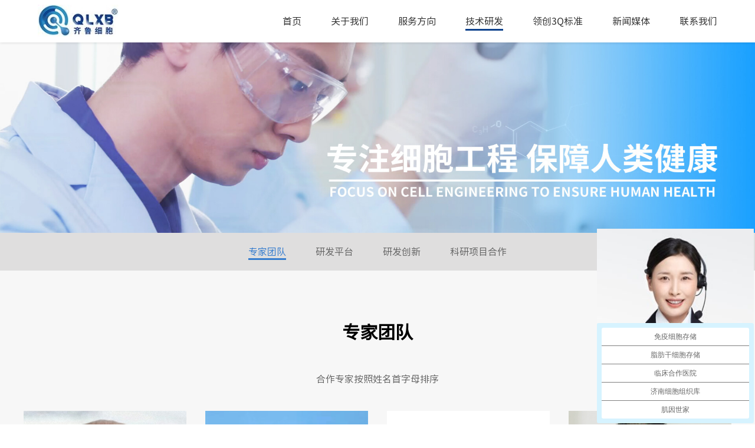

--- FILE ---
content_type: text/html; charset=utf-8
request_url: https://www.qlxbsw.com/list-Team.html
body_size: 4950
content:
<!DOCTYPE html>
<html xmlns="http://www.w3.org/1999/xhtml">
<head>
<meta charset="utf-8" />
<meta name="format-detection" content="telephone=no" />
<meta name="viewport" content="width=device-width,initial-scale=1,maximum-scale=1,user-scalable=no" />
<meta http-equiv="X-UA-Compatible" content="IE=edge,chrome=1" />
<meta name="HandheldFriendly" content="true" />
<title>专家团队_技术研发_齐鲁细胞</title>
<meta name="keywords" content="细胞存储,专家,细胞存储专家排名,细胞存储专家招募,免疫细胞存储专家,细胞存储专家招聘,存储免疫细胞,干细胞存储专家,细胞存储专家论证报告,细胞存储专家排名榜" />
<meta name="description" content="寻找最权威的细胞存储专家？我们提供全球范围内的细胞存储专家排名,招聘和招募信息,让您轻松找到合适的专家团队。" />
<meta property="og:title" content="专家团队_技术研发_齐鲁细胞">
<meta property="og:description" content="寻找最权威的细胞存储专家？我们提供全球范围内的细胞存储专家排名,招聘和招募信息,让您轻松找到合适的专家团队。">
<meta property="og:image" content="/static/tony/img/logo.png">
<meta property="og:url" content="https://www.qlxbsw.com/list-Team.html">
<meta property="og:site_name" content="齐鲁细胞">
<link rel="canonical" href="https://www.qlxbsw.com/list-Team.html">
<link rel="stylesheet" type="text/css" href="/static/css/myico/iconfont.css" />
<link rel="stylesheet" type="text/css" href="/static/css/common.css" />
<link rel="stylesheet" type="text/css" href="/static/css/swiper.min.css" />
<link rel="stylesheet" type="text/css" href="/static/css/style.css" />
<link rel="stylesheet" type="text/css" href="/static/css/responsive.css" />
<script src="/static/js/jquery-2.2.4.min.js"></script>
<script src="/static/assets/js/cms.js" type="text/javascript"></script>
<script type="text/javascript">var is_mobile_cms = '';var web_dir = '/';</script>
<script src="/api/language/zh-cn/lang.js" type="text/javascript"></script>
<!--[if lt IE 9]>
<script type="text/javascript" src="/static/js/css3-mediaqueries.js">
</script>
<![endif]-->
</head>
<body>
    <!--header-->
    <header class="header clearfix">
        <div class="header-wrap">
            <a title="齐鲁细胞" href="https://www.qlxbsw.com/" class="logo">
                <img src="https://www.qlxbsw.com/uploadfile/202206/56f4141010183f9.jpg" alt="齐鲁细胞" />
            </a>
            <div class="navs__box">
<ul class="navs clearfix">
<li><a href="https://www.qlxbsw.com/">首页</a></li>
 <li ><a href="https://www.qlxbsw.com/list-about.html"  target="_self">关于我们</a>
 <div class="navs__wrs">
<ol class="navs__down__box">
<li><a href="https://www.qlxbsw.com/list-Company.html">企业概况</a></li> 
<li><a href="https://www.qlxbsw.com/list-History.html">发展历程</a></li> 
<li><a href="https://www.qlxbsw.com/list-cybj.html">产业布局</a></li> 
<li><a href="https://www.qlxbsw.com/list-zlgh.html">战略规划</a></li> 
<li><a href="https://www.qlxbsw.com/list-shgy.html">社会公益</a></li> 
<li><a href="https://720yun.com/t/8dvkzwr70dm?scene_id=80886271">线上VR</a></li> 
</ol>
</div>
</li>
<li ><a href="https://www.qlxbsw.com/list-fwfx.html"  target="_self">服务方向</a>
 <div class="navs__wrs">
<ol class="navs__down__box">
<li><a href="https://www.qlxbsw.com/list-lcky.html">临床科研</a></li> 
<li><a href="https://www.qlxbsw.com/list-xbcc.html">细胞存储</a></li> 
<li><a href="https://www.qlxbsw.com/list-ysp.html">外泌体</a></li> 
<li><a href="https://www.qlxbsw.com/list-overseas.html">海外转诊</a></li> 
</ol>
</div>
</li>
<li class="active"><a href="https://www.qlxbsw.com/list-jsyf.html"  target="_self">技术研发</a>
 <div class="navs__wrs">
<ol class="navs__down__box">
<li><a href="https://www.qlxbsw.com/list-Team.html">专家团队</a></li> 
<li><a href="https://www.qlxbsw.com/list-yfpt.html">研发平台</a></li> 
<li><a href="https://www.qlxbsw.com/list-lab.html">研发创新</a></li> 
<li><a href="https://www.qlxbsw.com/list-kyxmhz.html">科研项目合作</a></li> 
</ol>
</div>
</li>
<li ><a href="https://www.qlxbsw.com/list-lc3qbz.html"  target="_self">领创3Q标准</a>
 <div class="navs__wrs">
<ol class="navs__down__box">
<li><a href="https://www.qlxbsw.com/list-quality.html">Quality 高质</a></li> 
<li><a href="https://www.qlxbsw.com/list-gx.html">Quantity 高效</a></li> 
<li><a href="https://www.qlxbsw.com/list-quick.html">Quick 高能</a></li> 
</ol>
</div>
</li>
<li ><a href="https://www.qlxbsw.com/list-news.html"  target="_self">新闻媒体</a>
 <div class="navs__wrs">
<ol class="navs__down__box">
<li><a href="https://www.qlxbsw.com/list-CompanyNews.html">企业新闻</a></li> 
<li><a href="https://www.qlxbsw.com/list-IndustryNews.html">行业动态</a></li> 
</ol>
</div>
</li>
<li ><a href="https://www.qlxbsw.com/list-contact.html"  target="_self">联系我们</a>
 <div class="navs__wrs">
<ol class="navs__down__box">
<li><a href="https://www.qlxbsw.com/list-social.html">招贤纳士</a></li> 
<li><a href="https://www.qlxbsw.com/list-Contacts.html">联系方式</a></li> 
</ol>
</div>
</li>
 </ul>
            </div>
            <div class="menubtn">
                <span></span>
            </div>
        </div>
        <div class="navigate">
            <div class="navigate-bg">
            </div>
            <div class="navigate-wrap">
                <div class="navigate-list clearfix">
					                    <dl class="navigate-item"><dt><a href="https://www.qlxbsw.com/list-about.html"  target="_self">关于我们</a></dt></dl>
					                    <dl class="navigate-item"><dt><a href="https://www.qlxbsw.com/list-fwfx.html"  target="_self">服务方向</a></dt></dl>
					                    <dl class="navigate-item"><dt><a href="https://www.qlxbsw.com/list-jsyf.html"  target="_self">技术研发</a></dt></dl>
					                    <dl class="navigate-item"><dt><a href="https://www.qlxbsw.com/list-lc3qbz.html"  target="_self">领创3Q标准</a></dt></dl>
					                    <dl class="navigate-item"><dt><a href="https://www.qlxbsw.com/list-news.html"  target="_self">新闻媒体</a></dt></dl>
					                    <dl class="navigate-item"><dt><a href="https://www.qlxbsw.com/list-contact.html"  target="_self">联系我们</a></dt></dl>
					                </div>
            </div>
        </div>
    </header>
    <div class="mtop">
    </div>

    
    <!--banner-->
    <section class="pbanner">
        <figure>
            <img src="https://www.qlxbsw.com/uploadfile/202206/1777362af6cee96.jpg"  alt="技术研发" />
        </figure>
     <div class="ptext inner">
            <div class="ptext-wrap">
                <strong>技术研发</strong>
      <small></small>
            </div>
        </div>
        <div class="leval-menu inner">
            <ul class="leval-menu-list">
								    <li class="active"><a href="https://www.qlxbsw.com/list-Team.html" title="专家团队" >专家团队</a></li>
								    <li ><a href="https://www.qlxbsw.com/list-yfpt.html" title="研发平台" >研发平台</a></li>
								    <li ><a href="https://www.qlxbsw.com/list-lab.html" title="研发创新" >研发创新</a></li>
								    <li ><a href="https://www.qlxbsw.com/list-kyxmhz.html" title="科研项目合作" >科研项目合作</a></li>
					
				
            </ul>
        </div>    </section>   <section class="laboratory-box JiJinCase">
       <div class="laboratory inner">
           <div class="science-top science-top1 article-block slidetop">
               <strong>专家团队</strong>
               <p style="padding-bottom:30px;text-align: center;">合作专家按照姓名首字母排序</p>
             
           </div>

<div class="JiJinCase_content">
				<a href="https://www.qlxbsw.com/show-206.html" title="阿伦.德雷克" class="JiJinCase_content_list article-block slidetop">
				<div class="content_list_img">
					<img src="https://www.qlxbsw.com/uploadfile/202206/2ad877bb989c5a3.jpg" alt="阿伦.德雷克" title="阿伦.德雷克">
					<div class="content_list_hover">
						<dd></dd>
						<dt><img src="/static/img/bn38.png"></dt>
						<div class="hr"><img src="/static/img/bn37.png"></div>
					</div>
				</div>
				<div class="content_list_txt">
					阿伦.德雷克<span>低温医学专家</span>
				</div>
			</a>
			 			<a href="https://www.qlxbsw.com/show-196.html" title="曹建国" class="JiJinCase_content_list article-block slidetop">
				<div class="content_list_img">
					<img src="https://www.qlxbsw.com/uploadfile/202206/5f086bdb00ffa3e.jpg" alt="曹建国" title="曹建国">
					<div class="content_list_hover">
						<dd></dd>
						<dt><img src="/static/img/bn38.png"></dt>
						<div class="hr"><img src="/static/img/bn37.png"></div>
					</div>
				</div>
				<div class="content_list_txt">
					曹建国<span>深圳市儿童医院主任、主任医师</span>
				</div>
			</a>
			 			<a href="https://www.qlxbsw.com/show-195.html" title="陈小松" class="JiJinCase_content_list article-block slidetop">
				<div class="content_list_img">
					<img src="https://www.qlxbsw.com/uploadfile/202206/da1d10a46932b87.jpg" alt="陈小松" title="陈小松">
					<div class="content_list_hover">
						<dd></dd>
						<dt><img src="/static/img/bn38.png"></dt>
						<div class="hr"><img src="/static/img/bn37.png"></div>
					</div>
				</div>
				<div class="content_list_txt">
					陈小松<span>福建医科大学附属协和医院主任医师，教授医学博士，博士生导师整形外科科主任外科一支部书记</span>
				</div>
			</a>
			 			<a href="https://www.qlxbsw.com/show-185.html" title="侯旭" class="JiJinCase_content_list article-block slidetop">
				<div class="content_list_img">
					<img src="https://www.qlxbsw.com/uploadfile/202206/e4de2a3351d504b.png" alt="侯旭" title="侯旭">
					<div class="content_list_hover">
						<dd></dd>
						<dt><img src="/static/img/bn38.png"></dt>
						<div class="hr"><img src="/static/img/bn37.png"></div>
					</div>
				</div>
				<div class="content_list_txt">
					侯旭<span>山东省立医院主任医师，教授；内分泌科主任山东大学内分泌与代谢病博士生导师；山东省临床医学研究院干细胞中心主任</span>
				</div>
			</a>
			 			<a href="https://www.qlxbsw.com/show-193.html" title="江华" class="JiJinCase_content_list article-block slidetop">
				<div class="content_list_img">
					<img src="https://www.qlxbsw.com/uploadfile/202206/e0c7a38461ecbe3.jpg" alt="江华" title="江华">
					<div class="content_list_hover">
						<dd></dd>
						<dt><img src="/static/img/bn38.png"></dt>
						<div class="hr"><img src="/static/img/bn37.png"></div>
					</div>
				</div>
				<div class="content_list_txt">
					江华<span>广州市妇女儿童医疗中心主任医师，教授，硕士生导师；血液肿瘤科科主任；大内科副主任；中国康复医学会专家库成员</span>
				</div>
			</a>
			 			<a href="https://www.qlxbsw.com/show-189.html" title="姜润德" class="JiJinCase_content_list article-block slidetop">
				<div class="content_list_img">
					<img src="https://www.qlxbsw.com/uploadfile/202206/45a48cc981f89df.png" alt="姜润德" title="姜润德">
					<div class="content_list_hover">
						<dd></dd>
						<dt><img src="/static/img/bn38.png"></dt>
						<div class="hr"><img src="/static/img/bn37.png"></div>
					</div>
				</div>
				<div class="content_list_txt">
					姜润德<span>山东大学齐鲁医院主任医师，教授，博士后；事医学科学院肿瘤分子生物学博士；普外科主任</span>
				</div>
			</a>
			 			<a href="https://www.qlxbsw.com/show-202.html" title="李晓鲁" class="JiJinCase_content_list article-block slidetop">
				<div class="content_list_img">
					<img src="https://www.qlxbsw.com/uploadfile/202206/17dd954b71b8d.jpg" alt="李晓鲁" title="李晓鲁">
					<div class="content_list_hover">
						<dd></dd>
						<dt><img src="/static/img/bn38.png"></dt>
						<div class="hr"><img src="/static/img/bn37.png"></div>
					</div>
				</div>
				<div class="content_list_txt">
					李晓鲁<span>四川省中医药科学院医学转化中心教授，整形外科主任医师，硕士生导师；临床转化部主任；抗衰老及再生医学研究室负责人</span>
				</div>
			</a>
			 			<a href="https://www.qlxbsw.com/show-186.html" title="李晓迎" class="JiJinCase_content_list article-block slidetop">
				<div class="content_list_img">
					<img src="https://www.qlxbsw.com/uploadfile/202206/a48c2c01ef5953c.png" alt="李晓迎" title="李晓迎">
					<div class="content_list_hover">
						<dd></dd>
						<dt><img src="/static/img/bn38.png"></dt>
						<div class="hr"><img src="/static/img/bn37.png"></div>
					</div>
				</div>
				<div class="content_list_txt">
					李晓迎<span>教山东省公共卫生临床中心副主任医师，副教授；肝硬化二科主任；济南市疾病免疫预防工作先进个人</span>
				</div>
			</a>
			 	
	
		</div>
	<div class="pagination-style text-center" style="margin-top: 50px;">
			<ul class="pagination"><li><a>共20条</a></li><li class="active"><a>1</a></li><li><a href="/list-Team-2.html" data-ci-pagination-page="2">2</a></li><li><a href="/list-Team-3.html" data-ci-pagination-page="3">3</a></li><li><a href="/list-Team-2.html" data-ci-pagination-page="2">下一页</a></li></ul>			</div>
       </div>
   </section>

<script src="/static/js/swiper.min.js"></script>
<script src="/static/js/plugin.js"></script>
<script src="/static/js/index.js"></script>
<script type="text/javascript" src="/static/js/jquery.waypoints.min.js"></script>
<script type="text/javascript" src="/static/js/jquery.countup.min.js"></script> 	
  <footer class="footer">
        <div class="footer-wrap home-wrap  slidetop clearfix">
            <div class="footer-address clearfix ">
		
				<dl class="address-item item9">
				    <dt><a href="https://www.qlxbsw.com/list-about.html" title="关于我们">关于我们</a></dt>
					 				    <dd>
										<p><a href="https://www.qlxbsw.com/list-Company.html" title="企业概况">企业概况</a></p>
										<p><a href="https://www.qlxbsw.com/list-History.html" title="发展历程">发展历程</a></p>
										<p><a href="https://www.qlxbsw.com/list-cybj.html" title="产业布局">产业布局</a></p>
										<p><a href="https://www.qlxbsw.com/list-zlgh.html" title="战略规划">战略规划</a></p>
										<p><a href="https://www.qlxbsw.com/list-shgy.html" title="社会公益">社会公益</a></p>
										<p><a href="https://720yun.com/t/8dvkzwr70dm?scene_id=80886271" title="线上VR">线上VR</a></p>
						
				    </dd>
					 
				</dl>
					
				<dl class="address-item item9">
				    <dt><a href="https://www.qlxbsw.com/list-fwfx.html" title="服务方向">服务方向</a></dt>
					 				    <dd>
										<p><a href="https://www.qlxbsw.com/list-lcky.html" title="临床科研">临床科研</a></p>
										<p><a href="https://www.qlxbsw.com/list-xbcc.html" title="细胞存储">细胞存储</a></p>
										<p><a href="https://www.qlxbsw.com/list-ysp.html" title="外泌体">外泌体</a></p>
										<p><a href="https://www.qlxbsw.com/list-overseas.html" title="海外转诊">海外转诊</a></p>
						
				    </dd>
					 
				</dl>
					
				<dl class="address-item item9">
				    <dt><a href="https://www.qlxbsw.com/list-jsyf.html" title="技术研发">技术研发</a></dt>
					 				    <dd>
										<p><a href="https://www.qlxbsw.com/list-Team.html" title="专家团队">专家团队</a></p>
										<p><a href="https://www.qlxbsw.com/list-yfpt.html" title="研发平台">研发平台</a></p>
										<p><a href="https://www.qlxbsw.com/list-lab.html" title="研发创新">研发创新</a></p>
										<p><a href="https://www.qlxbsw.com/list-kyxmhz.html" title="科研项目合作">科研项目合作</a></p>
						
				    </dd>
					 
				</dl>
					
				<dl class="address-item item9">
				    <dt><a href="https://www.qlxbsw.com/list-lc3qbz.html" title="领创3Q标准">领创3Q标准</a></dt>
					 				    <dd>
										<p><a href="https://www.qlxbsw.com/list-quality.html" title="Quality 高质">Quality 高质</a></p>
										<p><a href="https://www.qlxbsw.com/list-gx.html" title="Quantity 高效">Quantity 高效</a></p>
										<p><a href="https://www.qlxbsw.com/list-quick.html" title="Quick 高能">Quick 高能</a></p>
						
				    </dd>
					 
				</dl>
					
				<dl class="address-item item9">
				    <dt><a href="https://www.qlxbsw.com/list-news.html" title="新闻媒体">新闻媒体</a></dt>
					 				    <dd>
										<p><a href="https://www.qlxbsw.com/list-CompanyNews.html" title="企业新闻">企业新闻</a></p>
										<p><a href="https://www.qlxbsw.com/list-IndustryNews.html" title="行业动态">行业动态</a></p>
						
				    </dd>
					 
				</dl>
					
				<dl class="address-item item9">
				    <dt><a href="https://www.qlxbsw.com/list-contact.html" title="联系我们">联系我们</a></dt>
					 				    <dd>
										<p><a href="https://www.qlxbsw.com/list-social.html" title="招贤纳士">招贤纳士</a></p>
										<p><a href="https://www.qlxbsw.com/list-Contacts.html" title="联系方式">联系方式</a></p>
						
				    </dd>
					 
				</dl>
														
                <dl class="address-item item9 dskb">
                    <dt>联系方式</dt>
                    <dd>
                        	
                        <p>咨询电话：400-072-9958&nbsp;&nbsp;0531-88230074&nbsp;&nbsp;0531-88238192</p>
                        	
                        <p>Email：qiluxibao@qlxbsw.com</p>
                        	
                        <p>地址：济南市高新区港源六路1758号银丰生物科技园</p>
                        				
                    </dd>
                </dl>
               
			
                <dl class="address-item dskb">
                    <dt>关注我们</dt>
                    <dd>
							
                        <a href="https://www.qlxbsw.com/uploadfile/202206/2dd561fc803b002.png" class="iconfont weix">&#xe660;</a>
							 
						<a href="https://www.qlxbsw.com/uploadfile/202206/0e87d34927fd.png" class="iconfont weib">&#xe600;</a>
                    </dd>
                </dl>
            </div>
            <div class="footer-edite clearfix">
                <div class="gjc"><a href="/tag/mianyixibaocunchu.html" title="免疫细胞存储"><strong>免疫细胞存储</strong></a><a href="/tag/zitixibaochucun.html" title="自体细胞储存"><strong>自体细胞储存</strong></a><a href="/tag/chengrenzhifangganxibaochucun.html" title="成人脂肪干细胞储存"><strong>成人脂肪干细胞储存</strong></a><a href="/tag/zitizhifangganxibaochucun.html" title="自体脂肪干细胞储存"><strong>自体脂肪干细胞储存</strong></a><a href="/tag/xibaochucun.html" title="细胞储存"><strong>细胞储存</strong></a></div>
                <p>
					齐鲁细胞 版权所有 ©Copyright 2022 All Right Reserved &nbsp;&nbsp;<a href="https://beian.miit.gov.cn/" rel="nofollow" target="_blank">鲁ICP备11030137号</a>&nbsp;&nbsp;<a href="https://www.qlxbsw.com/list-sitemap.html" target="_blank">网站地图</a>&nbsp;&nbsp;<a href="sitemap.xml" target="_blank">网站地图XML</a> &nbsp;&nbsp;                </p>
                <div class="copyright clearfix">
                    <ul class="copyright-list clearfix">
                        <li>
                      技术支持：<a href="http://www.awwwz.com" rel="nofollow" target="_blank">朴及云科技</a>
                        </li>
                      
                    </ul>
                    <div class="copy-scolltop iconfont">&#xe637;</div>
                </div>
            </div>
        </div>
    </footer>
<script src="/static/js/page.js"></script>
<div style="display: none"></div>
<style>
.item9 dd p a {
color: #fff;
font-size: 14px;
line-height: 1.8;
}
</style>

<script>
var _hmt = _hmt || [];
(function() {
  var hm = document.createElement("script");
  hm.src = "https://hm.baidu.com/hm.js?8c50d46d47eb95c5f45a026e31b1af9e";
  var s = document.getElementsByTagName("script")[0]; 
  s.parentNode.insertBefore(hm, s);
})();
</script>
<script>
var _hmt = _hmt || [];
(function() {
  var hm = document.createElement("script");
  hm.src = "https://hm.baidu.com/hm.js?9713fa51c6bd47db3219c2f571d7ca3e";
  var s = document.getElementsByTagName("script")[0]; 
  s.parentNode.insertBefore(hm, s);
})();
</script>
</body>
</html>

--- FILE ---
content_type: text/css
request_url: https://www.qlxbsw.com/static/css/myico/iconfont.css
body_size: 386
content:
@font-face {
  font-family: "iconfont"; /* Project id 3381053 */
  src: url('iconfont.woff2?t=1653041617561') format('woff2'),
       url('iconfont.woff?t=1653041617561') format('woff'),
       url('iconfont.ttf?t=1653041617561') format('truetype');
}

.iconfont {
  font-family: "iconfont" !important;
  font-size: 16px;
  font-style: normal;
  -webkit-font-smoothing: antialiased;
  -moz-osx-font-smoothing: grayscale;
}

.icon-famingzhuanli:before {
  content: "\e650";
}

.icon-xiangmu:before {
  content: "\e615";
}

.icon-famingzhuanli1:before {
  content: "\e607";
}

.icon-zhuzuoquan:before {
  content: "\e91a";
}

.icon-_diyileiyiliaoqixiebeianxinxichaxun:before {
  content: "\e675";
}

.icon-zhuzuoquan1:before {
  content: "\e624";
}

.icon-faming:before {
  content: "\e6d8";
}

.icon-xiangmu1:before {
  content: "\e616";
}

.icon-xiaojiketishenqing:before {
  content: "\e6a0";
}

.icon-xiazai:before {
  content: "\e668";
}

.icon-xiazai1:before {
  content: "\e606";
}

.icon-jiameng:before {
  content: "\e614";
}

.icon-xiazai2:before {
  content: "\e60f";
}

.icon-jiameng1:before {
  content: "\e824";
}

.icon-shizhong_f:before {
  content: "\e683";
}

.icon-duihao:before {
  content: "\e623";
}

.icon-duihao1:before {
  content: "\e603";
}

.icon-taipanjianchongzhiganxibao:before {
  content: "\e6d9";
}

.icon-ziyuan:before {
  content: "\e622";
}

.icon-duihao2:before {
  content: "\e613";
}

.icon-mianyili:before {
  content: "\e618";
}

.icon-duihao3:before {
  content: "\e63d";
}

.icon-xinlangweibo:before {
  content: "\e600";
}

.icon-weibo:before {
  content: "\e64c";
}

.icon-weibo1:before {
  content: "\e620";
}



--- FILE ---
content_type: text/css
request_url: https://www.qlxbsw.com/static/css/common.css
body_size: 2232
content:
@charset "utf-8";

.iconfont {
  font-family: "iconfont" !important;
  font-size: 16px;
  font-style: normal;
  -webkit-font-smoothing: antialiased;
  -moz-osx-font-smoothing: grayscale;
}
@font-face {
  font-family: 'iconfont';
  src: url('fonts/iconfont.eot');
  src: url('fonts/iconfont.eot?#iefix') format('embedded-opentype'),
      url('fonts/iconfont.woff2') format('woff2'),
      url('fonts/iconfont.woff') format('woff'),
      url('fonts/iconfont.ttf') format('truetype'),
      url('fonts/iconfont.svg#iconfont') format('svg');
}
@font-face {
  font-family: "SourceHanSansCN-Regular";
  src: url("fonts/SourceHanSansCN-Regular.woff2") format("woff2"),
       url("fonts/SourceHanSansCN-Regular.woff") format("woff"),
       url("fonts/SourceHanSansCN-Regular.ttf") format("truetype"),
       url("fonts/SourceHanSansCN-Regular.eot") format("embedded-opentype"),
       url("fonts/SourceHanSansCN-Regular.svg") format("svg");
}
@font-face {
  font-family: "avenirnextregular";
  src: url("fonts/avenirnextregular.woff2") format("woff2"),
       url("fonts/avenirnextregular.woff") format("woff"),
       url("fonts/avenirnextregular.ttf") format("truetype"),
       url("fonts/avenirnextregular.eot") format("embedded-opentype"),
       url("fonts/avenirnextregular.svg") format("svg");
}
@font-face {
  font-family: "PFDinCondensedMedium";
  src: url("fonts/PFDinCondensedMedium.woff.woff2") format("woff2"),
       url("fonts/PFDinCondensedMedium.woff.woff") format("woff"),
       url("fonts/PFDinCondensedMedium.woff.ttf") format("truetype"),
       url("fonts/PFDinCondensedMedium.woff.eot") format("embedded-opentype"),
       url("fonts/PFDinCondensedMedium.woff.svg") format("svg");
}

html,
body,
div,
span,
applet,
object,
iframe,
h1,
h2,
h3,
h4,
h5,
h6,
p,
blockquote,
pre,
a,
abbr,
acronym,
address,
big,
cite,
code,
del,
dfn,
em,
img,
ins,
kbd,
q,
s,
samp,
small,
strike,
strong,
sub,
sup,
tt,
var,
b,
u,
i,
center,
dl,
dt,
dd,
ol,
ul,
li,
fieldset,
form,
label,
legend,
table,
caption,
tbody,
tfoot,
thead,
tr,
th,
td,
article,
aside,
canvas,
details,
embed,
figure,
figcaption,
footer,
header,
hgroup,
menu,
nav,
output,
ruby,
section,
summary,
time,
mark,
audio,
video {
  margin: 0;
  padding: 0px;
  border: 0;
  font-size: 100%;
  outline: none;
}

html {
  font-size: 100%;
  overflow-x: hidden;
  -webkit-overflow-scrolling:touch;
}

/* always display scrollbars */
body {
  font: 12px/1.8  "Microsoft Yahei","SourceHanSansCN-Regular","Microsoft YaHei New", "微软雅黑", "Hiragino Sans GB", "冬青黑体", "Arial", "Helvetica", "SimHei", "黑体", "STXihei", "华文细黑", sans-serif;
  margin: 0 auto;
  color: #fff;
  background-color: #fff;
  _background-attachment: fixed;
  _background-image: url(about:blank);
  overflow-y: visible\9;
  -webkit-text-size-adjust: 100% !important;
}

article,
aside,
details,
figcaption,
figure,
footer,
header,
hgroup,
menu,
nav,
section {
  display: block;
}

input,
select {
  vertical-align: middle;
}

ol,
ul {
  list-style: none;
}

blockquote,
q {
  quotes: none;
}

blockquote:before,
blockquote:after,
q:before,
q:after {
  content: '';
  content: none;
}

strong {
  font-weight: bold;
}

input {
  outline: none;
  padding: 0;
}

img {
  border: 0;
}
.pic {
    width: 100%;
    overflow: hidden;
}
.pic img {width: 100%;	transition:1s;
	-webkit-transition:1s;
	-moz-transition:1s;}
.ovh {
    overflow: hidden;
    text-overflow: ellipsis;
}   
input[type="text"],
input[type="button"],
input[type="submit"],
input[type="reset"],
select {
  -webkit-appearance: none;
  border-radius: 0;
}

textarea {
  -webkit-appearance: none;
  border-radius: 0;
  background: none;
  outline: none;
  padding: 0;
  margin: 0;
  border: none;
}
p{
  text-align: justify;
}

::-moz-selection {
  background: #f7a300;
  color: #fff;
  text-shadow: none;
}

::selection {
  background: #f7a300;
  color: #fff;
  text-shadow: none;
}
.clear {
    clear: both;
}

a {
  -webkit-transition: 0.3s;
  -moz-transition: 0.3s;
  -o-transition: 0.3s;
  transition: 0.3s;
}

a:link,
a:visited {
  text-decoration: none;
  color: inherit;
}

a:active,
a:hover {
  text-decoration: none;
  color: inherit;
}

.fc {
  text-align: center;
}

.fr {
  text-align: right;
}
.fls{
  float: left;
}
.fl{
  float: right;
}
.vt {
  vertical-align: top;
}

.vm {
  vertical-align: middle;
}

.inner {
  width: 1200px;
  margin: 0px auto;
}

.slick-list { position: relative; z-index: 0; overflow: hidden; width: 100%; height: 100%; }
.slick-track { position: relative; left: 0; top: 0; display: block; zoom: 1;}
.slick-track:before, .slick-track:after { content: ""; display: table; }
.slick-track:after { clear: both;}

.popUpblack {
  background: #000 \9;
  filter: alpha(opacity=80);
  background: rgba(0, 0, 0, 0.8);
  width: 100%;
  height: 100%;
  position: fixed;
  left: 0px;
  top: 0px;
  z-index: 1010;
  display: none;
}

.popUp {
  width: 220px;
  border: 2px solid #357CCE;
  background: #fff;
  position: fixed;
  left: 50%;
  top: 50%;
  margin: -87px 0 0 -115px;
  z-index: 1004;
}

.popUp .t {
  padding: 0 0 0 10px;
  height: 26px;
  line-height: 26px;
  color: #666;
  font-weight: bold;
  border-bottom: 1px solid #e8e8e8;
  background: #f2f2f2;
}

.popUp .t .close {
  padding: 0 10px 0 0;
  float: right;
  cursor: pointer;
  color: #666;
  font-weight: normal;
}

.popUp .img {
  padding: 20px;
}

.popUp .img img {
  width: 100%;
  display: block;
}

.menubtn{ width: 26px; height: 60px; position:relative; z-index: 20; float: right; cursor: pointer; display: none; transition: 0.4s; cursor: pointer;}
.menubtn span{ margin-top: 30px; display:block; width:15px; height:2px; background:#000000; position:relative; vertical-align: middle; -webkit-transition-duration: .3s,.3s; -moz-transition-duration: .3s,.3s; -ms-transition-duration: .3s,.3s; -o-transition-duration: .3s,.3s; transition-duration: .3s,.3s;-webkit-transition-delay: .3s,0s; -moz-transition-delay: .3s,0s; -ms-transition-delay: .3s,0s; -o-transition-delay: .3s,0s; transition-delay: .3s,0s;}
.menubtn span:after,
.menubtn span:before { content: ""; position: absolute; display: inline-block; width: 26px; height: 2px; left: 0;
 background-color: #000000; -webkit-transition-duration: .3s,.3s; -moz-transition-duration: .3s,.3s; -ms-transition-duration: .3s,.3s;-o-transition-duration: .3s,.3s; transition-duration: .3s,.3s;-webkit-transition-delay: .3s,0s;-moz-transition-delay: .3s,0s;-ms-transition-delay: .3s,0s;-o-transition-delay: .3s,0s; transition-delay: .3s,0s}
.menubtn span:before {top: -8px;-webkit-transition-property: top,transform;-moz-transition-property: top,transform;-ms-transition-property: top,transform;-o-transition-property: top,transform;transition-property: top,transform;}
.menubtn span:after {bottom: -8px;-webkit-transition-property: bottom,transform;-moz-transition-property: bottom,transform;-ms-transition-property: bottom,transform;-o-transition-property: bottom,transform;
transition-property: bottom,transform;}
.menubtn.active span {background-color: transparent;-webkit-transition-delay: 0s,0s;-moz-transition-delay: 0s,0s;-ms-transition-delay: 0s,0s;-o-transition-delay: 0s,0s;transition-delay: 0s,0s;}
.menubtn.active span:after,.menubtn.active span:before {-webkit-transition-delay: 0s,.3s;-moz-transition-delay: 0s,.3s; -ms-transition-delay: 0s,.3s; -o-transition-delay: 0s,.3s; transition-delay: 0s,.3s;}
.menubtn.active span:before {top: 0px;-webkit-transform: rotate(45deg);-moz-transform: rotate(45deg);-ms-transform: rotate(45deg);-o-transform: rotate(45deg);transform: rotate(45deg)}
.menubtn.active span:after {bottom:0px;-webkit-transform: rotate(-45deg);-moz-transform: rotate(-45deg);-ms-transform: rotate(-45deg);-o-transform: rotate(-45deg);transform: rotate(-45deg);}


--- FILE ---
content_type: text/css
request_url: https://www.qlxbsw.com/static/css/style.css
body_size: 29223
content:
@charset "utf-8";
.clearfix {
  zoom: 1;
}
.clearfix:after {
  content: " ";
  display: block;
  font-size: 0;
  height: 0;
  clear: both;
  visibility: hidden;
}
.transition6{ transition: 0.6s cubic-bezier(.645,.045,.355,1); -webkit-transition: 0.6s cubic-bezier(.645,.045,.355,1);}
.scaleO:hover .imgw{ transform: scale(1.05); -webkit-transform: scale(1.05); -moz-transform: scale(1.05);}
.scaleO2:hover .imgw{ transform: scale(1.08); -webkit-transform: scale(1.08); -moz-transform: scale(1.08);}
.pos-ov{ position: relative; overflow: hidden;}
.imgw{ width: 100%; display: block;}
.marginauto {
  position: absolute;
  left: 0;
  top: 0;
  right: 0;
  bottom: 0;
  margin: auto;
  max-width: 100%;
  max-height: 100%;
}
.linenowrap {
  white-space: nowrap;
  overflow: hidden;
  text-overflow: ellipsis;
}
.flexCetween {
  display: flex;
  display: -webkit-flex;
  display: -moz-flex;
  justify-content: space-between;
  -webkit-justify-content: space-between;
}
.flexAlign {
  display: flex;
  display: -webkit-flex;
  display: -moz-flex;
  align-items: center;
  -webkit-align-items: center;
}

.header {
  position: fixed;
  left: 0;
  top: 0;
  z-index: 99;
  width: 100%;
  background: #fff;
  box-shadow: 0 0 5px rgba(0, 0, 0, 0.16);
}
.header-wrap {
  margin: auto;
  width: 1100px;
}
.header .top{ background:#a90018; color:#fff; height: 40px; line-height: 40px; font-size: 14px;}
.tel_h{ float: right; line-height: 40px; font-size: 16px; font-weight: bold;}
.tel_h .icon_tel{ display: inline-block; vertical-align: middle; width: 16px; height: 16px; background:url(../images/tel_h.png) no-repeat center center; margin-right: 7px;}
.yuyan { margin-left: 60px;}
.yuyan a:hover{ color: #CEB886;}
.yuyan .tel_h .icon_tel{ display: inline-block; vertical-align: middle; width: 16px; height: 16px; background:url(../images/en.png) no-repeat center center; margin-right: 7px;}
.logo {
  display: block;
  float: left;
  margin-top: 8px;
  height: auto;
}
.logo img {
  width: 100%;
  height: auto;
}
.navs__box {
  position: relative;
  float: right;
}
.navs__downs {
  position: absolute;
  left: 0;
  top: 100%;
  width: 100%;
}
.navs > li {
  float: left;
  padding-right: 50px;
  position: relative;
  z-index: 3;
  text-align: center;
}
.navs > li:nth-child(n + 7) .navs__wrs {
  left: auto;
  right: 0;
  text-align: right;
}
.navs > li:nth-child(n + 7) .navs__wrs .navs__down__box {
  display: inline-flex;
  display: -webkit-inline-flex;
}
.navs > li:hover > a:before,
.navs > li.active > a:before {
  width: 100%;
  right: auto;
  left: 0;
}
.navs > li:hover .navs__down__box,
.navs > li.active .navs__down__box {
  opacity: 1;
  visibility: visible;
  pointer-events: visible;
}
.navs > li:hover .navs__menu__box {
  opacity: 1;
  visibility: visible;
  pointer-events: visible;
}
.navs > li:last-child {
  padding-right: 0;
}
.navs > li > a {
  display: inline-block;
  position: relative;
  height: 72px;
  line-height: 72px;
  color: #333;
  font-size: 16px;
}
.navs > li > a:before {
  content: "";
  width: 0;
  height: 3px;
  background: #0d418d;
  position: absolute;
  right: 0;
  bottom: 0;
  transition: 0.4s;
  z-index: -1;
}
.navs > li > a:hover,
.navs > li > a.active {
  color: #205CA2;
}
.navs > li > a:hover:before,
.navs > li > a.active:before {
  width: 100%;
  right: auto;
  left: 0;
}
.navs > li > a:hover {
  color: #333;
}
.navs > li > a:before {
  bottom: 20px;
}
.navs__wrs {
  position: absolute;
  left: 0;
  top: 100%;
  width: 100vw;
  z-index: 2;
  display: none;
}
.navs__wrs:before {
  position: fixed;
  left: 0;
  top: 72px;
  content: "";
  width: 100%;
  height: 60px;
  background: #357CCE;
  z-index: -1;
}
.navs__down__box {
  display: flex;
  display: -webkit-flex;
}
.navs__down__box li {
  margin-right: 30px;
}
.navs__down__box li:last-child {
  margin-right: 0;
}
.navs__down__box li a {
  display: block;
  line-height: 60px;
  color: #c2d8f0;
  font-size: 14px;
}
.navs__down__box li a:hover {
  color: #fff;
}
.navs__item {
  position: absolute;
  left: 0;
  top: 0;
  box-sizing: border-box;
  z-index: 3;
  padding-left: calc((100vw - 1400px)/2 + 700px);
  width: 100%;
  border-left: 1px solid rgba(255, 255, 255, 0.5);
}
.navs__item:hover:before,
.navs__item.active:before {
  transform: scaleX(1);
}
.navs__item:nth-child(1):before {
  display: none;
}
.navs__item:before {
  position: absolute;
  left: 0;
  top: 0;
  z-index: -1;
  content: "";
  width: 100%;
  height: 100%;
  background: #6ba8e7;
  transform: scaleX(0);
  transition: 0.45s;
}
.navs__item:first-child {
  border-left: none;
}
.navs__item_d {
  text-align: center;
  padding: 30px 0 70px;
}
.navs__item_d li {
  margin-bottom: 8px;
}
.navs__item_d li:last-child {
  margin-bottom: 0;
}
.navs__item_d li a {
  display: inline-block;
  font-size: 14px;
}
.navs__item_d li a:hover {
  color: #567598;
}
.navs__menu__box {
  position: absolute;
  left: 50%;
  margin-left: -75px;
  top: 100%;
  width: 150px;
  padding-top: 20px;
  opacity: 0;
  visibility: hidden;
  transform: translateY(30px);
  pointer-events: none;
  transition: 0.56s;
}
.navs__menu {
  position: relative;
  background: #fff;
  padding: 12px 0;
  border-radius: 5px;
  box-shadow: 0 0 5px rgba(0, 0, 0, 0.16);
}
.navs__menu:before {
  position: absolute;
  left: 50%;
  margin-left: -5px;
  top: -6px;
  content: "";
  border-left: 5px solid transparent;
  border-right: 5px solid transparent;
  border-bottom: 6px solid #fff;
}
.navs__menu li {
  margin-bottom: 6px;
  text-align: center;
}
.navs__menu li:last-child {
  margin-bottom: 0;
}
.navs__menu li a {
  display: inline-block;
  color: #333333;
  font-size: 15px;
}
.navs__menu li a:hover {
  color: #205CA2;
}
.navigate {
  width: 100%;
  position: fixed;
  left: 0;
  top: 0;
  background: none;
  height: auto;
  top: 60px;
  bottom: 0;
  overflow: visible;
  visibility: hidden;
  transition: opacity 0.8s, visibility 0.8s;
}
.navigate.show {
  visibility: visible;
}
.navigate.show .navigate-bg {
  opacity: 1;
  transition-delay: 0s;
}
.navigate.show .navigate-wrap {
  right: 0;
}
.navigate .navigate-bg {
  width: 100%;
  position: fixed;
  top: 60px;
  bottom: 0;
  background: rgba(0, 0, 0, 0.8);
  z-index: -1;
  opacity: 0;
  transition: 0.8s 0.3s;
}
.navigate-wrap {
  width: 260px;
  position: absolute;
  right: -260px;
  transition: right 0.78s cubic-bezier(0.7, 0, 0.3, 1);
  top: 0;
  height: 100vh;
  overflow-x: hidden;
  overflow-y: auto;
  background: #fff;
}
.navigate-list {
  position: relative;
  width: auto;
  top: 0;
  margin-top: 0;
  border-top: 1px solid #F1F1F1;
}
.navigate-item {
  display: block;
  margin-left: 0;
  border-bottom: 1px solid #F1F1F1;
}
.navigate-item.active dt a {
  background: #205CA2;
  color: #fff;
}
.navigate-item dt {
  margin-bottom: 0;
}
.navigate-item dt i {
  display: none;
}
.navigate-item dt a {
  display: block;
  margin-top: 0;
  width: 100%;
  height: 55px;
  line-height: 55px;
  color: #707070;
  font-size: 18px;
  padding-left: 24px;
}
.banner .swiper-pagination {
  bottom: 40px;
}
.banner .swiper-pagination-bullet {
  width: 13px;
  height: 13px;
  background: #fff;
  opacity: 1;
  margin: 0 8px !important;
}
.banner .swiper-pagination-bullet.swiper-pagination-bullet-active {
  background: #205CA2;
}
.banner-slide {
  position: relative;
  overflow: hidden;
}
.banner-slide.swiper-slide-active .banner__text {
  transform: translateX(0px);
  opacity: 1;
  visibility: visible;
  transition-delay: 0.5s;
}
.banner-slide.swiper-slide-active figure img {
  transform: scale(1);
  transition: 4s 0s;
}
.banner-slide figure {
  display: block;
  line-height: 1;
}
.banner-slide figure img {
  display: block;
  position: relative;
  transform: scale(1.1);
  transition: 3s 1s;
}
.banner__text {
  position: absolute;
  left: 18.13%;
  top: 24.41%;
  z-index: 5;
  opacity: 0;
  visibility: hidden;
  transition: 0.7s;
  transform: translateX(120px);
}
.banner__text strong {
  display: block;
  line-height: 1.5;
  color: #fff;
  font-size: 30px;
  font-weight: normal;
  line-height: 1.3;
  text-shadow: 0 2px 2px rgba(0, 0, 0, 0.16);
}
.banner__text small {
  display: block;
  margin-top: 22px;
  line-height: 1;
  color: #fff;
  font-size: 22px;
  font-weight: bold;
  text-transform: uppercase;
  -webkit-text-fill-color: transparent;
  -webkit-text-stroke: 1px #fff;
}
.mtop {
  height: 72px;
}
.banner-box {
  position: relative;
  overflow: hidden;
}
.banner-btn {
  position: absolute;
  left: 0;
  bottom: 35px;
  text-align: center;
  z-index: 10;
  width: 100%;
  font-size: 0;
}
.banner-btn-item {
  display: inline-block;
  margin-right: 10px;
  text-align: center;
  width: 141px;
  cursor: pointer;
}
.banner-btn-item:hover img,
.banner-btn-item.active img {
  border-color: #fff;
}
.banner-btn-item:last-child {
  margin-right: 0;
}
.banner-btn-item img {
  display: block;
  box-sizing: border-box;
  width: 100%;
  height: auto;
  border: 4px solid #11205B;
  transition: 0.4s;
}
.banner:hover .banner-prev {
  opacity: 1;
  visibility: visible;
}
.banner:hover .banner-prev.prev {
  left: 36px;
}
.banner:hover .banner-prev.next {
  right: 36px;
}
.banner-prev {
  position: absolute;
  top: 50%;
  margin-top: -23px;
  z-index: 10;
  text-align: center;
  color: #fff;
  font-size: 46px;
  border-radius: 50%;
  transition: 0.45s;
  cursor: pointer;
  opacity: 0;
  visibility: hidden;
  transition: 0.4s;
}
.banner-prev.prev {
  left: -40px;
}
.banner-prev.next {
  right: -40px;
}
.mouse-down {
  position: absolute;
  right: 34px;
  bottom: 47px;
  z-index: 10;
  width: 24px;
  height: 40px;
  background: url(../images/mouse.png) center no-repeat;
}
.mouse-down:before {
  position: absolute;
  left: 50%;
  margin-left: -1px;
  top: 8px;
  border-radius: 2px;
  content: "";
  width: 3px;
  height: 5px;
  background: #fff;
  animation: moveDownSpot 1000ms infinite;
}
@keyframes moveDownSpot {
  from {
    opacity: 1;
    top: 8px;
  }
  to {
    opacity: 0;
    top: 15px;
  }
}
.centre {
  position: relative;
  margin: 47px auto 50px;
  width: 1400px;
}
.hone__news li {
  position: relative;
  margin-bottom: 10px;
}
.hone__news li.active .news__top strong {
  margin-right: 0;
  font-size: 18px;
}
.hone__news li.active .news__top time {
  opacity: 0;
  visibility: hidden;
}
.hone__news li:first-child .news__bott {
  display: block;
}
.centre-info.show figure img {
  animation: fadeScale 2s linear;
}
@keyframes fadeScale {
  0% {
    opacity: 0.1;
    transform: scale(1.2);
  }
  100% {
    opacity: 1;
    transform: scale(1);
  }
}
.news__top {
  position: relative;
}
.news__top strong {
  display: block;
  margin-right: 100px;
  color: #787878;
  transition: 0.3s;
  font-size: 15px;
  line-height: 35px;
  font-weight: normal;
  white-space: nowrap;
  overflow: hidden;
  text-overflow: ellipsis;
  transition: 0.36s;
}
.news__top strong:hover{ color: #357CCE;}
.news__top time {
  display: block;
  position: absolute;
  right: 0;
  top: 0px;
  line-height: 35px;
  color: #a4a4a4;
  font-size: 14px;
  transition: 0.35s;
}
.news__bott {
  display: none;
  padding-top: 8px;
  padding-bottom: 12px;
  border-bottom: 1px solid #ccc;
}
.news__bott p {
  color: #a3a3a3;
  font-size: 14px;
  overflow: hidden;
  text-overflow: ellipsis;
  display: -webkit-box;
  -webkit-line-clamp: 2;
  -webkit-box-orient: vertical;
}
.news__bott span {
  display: inline-block;
  margin-top: 30px;
  color: #a4a4a4;
  font-size: 14px;
}
.centre-info {
  position: relative;
  float: left;
  width: 50%;
}
.centre-info figure {
  display: block;
  line-height: 1;
  overflow: hidden;
}
.centre-info figure img {
  display: block;
  width: 100%;
  height: auto;
  transition: 0.68s;
}
.centre-info a:hover figure img {
  transform: scale(1.05);
  -webkit-transform: scale(1.05);
}
.centre-title {
  position: absolute;
  left: 36px;
  top: 32px;
  z-index: 10;
  display: flex;
  -webkit-display: flex;
}
.centre-title span {
  display: block;
  float: left;
  width: 64px;
  height: 64px;
  line-height: 1.3;
  color: #fff;
  font-size: 14px;
  font-weight: bold;
  background: #357CCE;
  display: flex;
  display: -webkit-flex;
  display: -moz-flex;
  align-items: center;
  -webkit-align-items: center;
  justify-content: center;
  -webkit-justify-content: center;
}
.centre-title span:last-child {
  background: #00BBEB;
  font-size: 16px;
  line-height: 1.2;
  font-family: "avenirnextregular";
  font-weight: normal;
}
.centre-context {
  position: absolute;
  left: 0;
  bottom: 0;
  z-index: 3;
  box-sizing: border-box;
  padding: 78px 36px 38px;
  width: 100%;
  background: linear-gradient(to bottom, rgba(0, 0, 0, 0) 0%, rgba(0, 0, 0, 0.8) 100%);
}
.centre-context strong {
  display: block;
  margin-bottom: 18px;
  line-height: 1.5;
  color: #fff;
  font-size: 16px;
  font-weight: normal;
  width: 524px;
  max-height: 100%;
}
.centre-context span {
  display: inline-block;
  position: relative;
  padding-bottom: 9px;
  border-bottom: 1px solid #fff;
  line-height: 1;
  color: #fff;
  font-size: 12px;
  transition: 0.38s;
}
.centre-tab {
  position: absolute;
  right: 0;
  top: 0;
  width: 50%;
  height: 100%;
  box-shadow: 0 1px 4px rgba(0, 0, 0, 0.16);
}
.centre-wrap {
  padding: 28px 11.428% 0 7.142%;
}
.centre-span {
  margin-bottom: 25px;
}
.centre-span span {
  display: block;
  float: left;
  margin-right: 42px;
  line-height: 1;
  color: #333333;
  font-size: 18px;
  cursor: pointer;
  transition: 0.4s;
}
.centre-span span:hover,
.centre-span span.active {
  color: #357CCE;
}
.centre-content {
  position: relative;
}
.centre-itembox {
  position: absolute;
  left: 0;
  top: 0;
  width: 100%;
  opacity: 0;
  visibility: hidden;
}
.centre-itembox.active {
  opacity: 1;
  visibility: visible;
  transition: 0.35s;
}
.centre-item {
  float: left;
  width: 100%;
}
.centre-swiper {
  position: relative;
}
.centre-swiper .slick-dots {
  padding-top: 30px;
  overflow: hidden;
}
.centre-swiper .slick-dots li {
  float: left;
  margin-right: 21px;
  line-height: 1;
}
.centre-swiper .slick-dots li:last-child {
  margin-right: 0;
}
.centre-swiper .slick-dots li.slick-active button {
  background: #357CCE;
}
.centre-swiper .slick-dots li button {
  padding: 0;
  margin: 0;
  width: 6px;
  height: 6px;
  border-radius: 50%;
  background-color: #D5D5D5;
  transition: 0.35s;
  text-indent: 8888px;
  border: none;
  outline: none;
  cursor: pointer;
}
.centre-list li {
  float: left;
  margin-bottom: 34px;
  width: 46.55%;
}
.centre-list li:nth-child(2n+2) {
  float: right;
}
.centre-list li a:hover strong {
  color: #205CA2;
  font-weight: bold;
}
.centre-list li time {
  display: block;
  margin-bottom: 12px;
  line-height: 1;
  color: #D1D1D1;
  font-size: 18px;
  font-family: "Gilroy";
}
.centre-list li strong {
  display: block;
  line-height: 1.6;
  color: #333;
  font-size: 16px;
  font-weight: normal;
  height: 50px;
  overflow: hidden;
  text-overflow: ellipsis;
  display: -webkit-box;
  -webkit-line-clamp: 2;
  -webkit-box-orient: vertical;
  transition: 0.38s;
}
.newsmore {
  position: absolute;
  left: 0;
  bottom: -50px;
  z-index: 10;
}
.newsmore a {
  display: inline-block;
  padding-left: 50px;
  position: relative;
  line-height: 14px;
  color: #999999;
  font-size: 14px;
}
.newsmore a:hover {
  color: #357CCE;
}
.newsmore a:hover:before {
  background: #357CCE;
}
.newsmore a:hover i {
  transform: rotate(180deg);
}
.newsmore a:hover i:before,
.newsmore a:hover i:after {
  background: #205CA2;
}
.newsmore a:before {
  position: absolute;
  left: 0;
  top: 50%;
  margin-top: -1px;
  content: "";
  width: 41px;
  height: 1px;
  background: #D1D1D1;
  transition: 0.35s;
}
.newsmore a i {
  display: inline-block;
  position: relative;
  top: -2px;
  margin-left: 6px;
  vertical-align: middle;
  width: 8px;
  height: 8px;
  transition: 0.32s;
}
.newsmore a i:before {
  position: absolute;
  left: 0;
  top: 50%;
  margin-top: -1px;
  content: "";
  width: 100%;
  height: 2px;
  background: #999999;
  transition: 0.34s;
}
.newsmore a i:after {
  position: absolute;
  left: 50%;
  top: 0;
  margin-left: -1px;
  content: "";
  height: 100%;
  width: 2px;
  background: #999999;
  transition: 0.34s;
}
.home-business {
  margin-bottom: 32px;
  border-bottom: 1px solid #EDEDED;
}
.home-business h2{
font-size: 36px;
    font-weight: bold;
    color: #000;
    text-align: center;
	padding: 40px 0;
}
.home-business-list li {
  float: left;
  margin-right: 1.475%;
  width: 23.89%;
}
.home-business-list li:last-child {
  margin-right: 0;
}
.home-business-list li figure {
  display: block;
  line-height: 1;
  overflow: hidden;
}
.home-business-list li figure img {
  display: block;
  width: 100%;
  height: auto;
  transition: 0.58s;
}
.home-business-list li:hover figure img {
  transform: scale(1.07);
}
.home-business-list li:hover span {
  color: #205CA2;
}
.home-business-list li:hover span:after {
  transform: scaleY(1);
}
.home-business-list li span {
  display: block;
  position: relative;
  padding: 27px 0 36px;
  text-align: center;
  line-height: 1;
  color: #3C3C3C;
  font-size: 18px;
  font-weight: bold;
  transition: 0.38s;
}
.home-business-list li span:before,
.home-business-list li span:after {
  position: absolute;
  left: 50%;
  margin-left: -1px;
  bottom: -9px;
  content: "";
  width: 2px;
  height: 24px;
  background: #EDEDED;
}
.home-business-list li span:after {
  background: #205CA2;
  transform-origin: top center;
  transform: scaleY(0);
  transition: 0.48s;
}
.footer {
  position: relative;
  padding: 44px 0 32px;
  background: #0d418d;
  overflow: hidden;
}
.home-wrap {
  width: 1400px;
  margin: auto;
}
.index {
    padding:80px 0 20px 0;
}
.shuz{background: #16194e;height: 393px;}
.index_about{
	position: relative;
	width: 100%;
}
.index_about .about_txt{
	margin-bottom: 30px;
}
.index_about .about_txt h2{
	font-size: 36px;
	font-weight:bold;
	color: #000;
	text-align: center;
}
.index_about .about_txt span{
	display: block;
	font-size: 26px;
	line-height: 36px;
	margin: 20px auto 40px;
	color: #000;
	font-weight:bold;
	text-align: center;
}

.index_about .about_txt p{
	color: #666;
	line-height: 30px;
	text-indent: 28px;
	text-align: justify;
	font-size: 14px;
}
.about_date{ margin-top: 60px;}
.index_about .about_date ul li{
	display: block;
	float: left;
	width: 50%;
	text-align: center;
}
.index_about .about_date ul li .name{
	font-size: 18px;
	line-height: 36px;
	color: #fff;
	
}
.index_about .about_date ul li .info{
	    font-size: 24px;
		color: #fff;
		text-align: center;
}
.index_about .about_date ul li .info b{
	display: inline-block;
	font-size: 48px;
	font-family:"PFDinCondensedMedium";
	margin-right: 8px;
	color: #fff;
}
.brands h2{text-align: center;
    font-size: 26px;
    color: #3C3C3C;
    margin-bottom: 35px;}
.address-item {
  float: left;
  margin-right: 70px;
}

.address-item:last-child {
  float: right;
}
.address-item dt {
  display: block;
  margin-bottom: 15px;
  line-height: 1;
  color: #FFFFFF;
  font-size: 16px;
  font-weight: bold;
}
.address-item dd {
  display: block;
}
.address-item dd p {
  color: #fff;
  font-size: 14px;
  line-height: 2;
}
.address-item dd a {
  display: inline-block;
  margin-top: 3px;
  line-height: 1;
  color: #fff;
  font-size: 24px;
}
.address-item dd a:hover,.address-item dt a:hover {
  color: #00BBEB;
}
.footer-edite {
  padding-top: 72px;
}
.footer-edite p {
  float: left;
  color: #fff;
  font-size: 12px;
  line-height: 32px;
}
.footer-edite p a {
  display: inline-block;
  text-decoration: underline;
  font-weight: normal;
  text-decoration: none;
}
.footer-edite p a:hover {
  text-decoration: underline;
}
.copyright {
  float: right;
}
.copyright-list {
  float: left;
  margin-right: 32px;
  margin-top: 10px;
}
.copyright-list li {
  position: relative;
  float: left;
  padding: 0 8px;
}
.copyright-list li:before {
  position: absolute;
  right: 0;
  top: 50%;
  margin-top: -4.5px;
  content: "";
  width: 1.5px;
  height: 9px;
  background: #fff;
}
.copyright-list li:last-child:before {
  display: none;
}
.copyright-list li a {
  display: inline-block;
  color: #fff;
  font-size: 12px;
}
.copyright-list li a:hover {
  text-decoration: underline;
}
.copy-scolltop {
  float: right;
  width: 32px;
  height: 32px;
  text-align: center;
  line-height: 32px;
  background: rgba(255, 255, 255, 0.5);
  cursor: pointer;
  color: #567598;
  font-size: 12px;
  transition: 0.3s;
}
.copy-scolltop:hover {
  line-height: 26px;
}
lideLeft.articleShow {
  opacity: 1;
  visibility: visible;
  transform: translateX(0px);
}

.slideRight.articleShow {
  opacity: 1;
  visibility: visible;
  transform: translateX(0px);
}

.slidetop.articleShow,
.list-animate.articleShow li,
.list-animate.articleShow > div {
  opacity: 1;
  visibility: visible;
  transform: translateY(0px);
}
.slidetop.detay1.article-block,
.list-animate.article-block li:nth-child(2),
.list-animate.article-block div:nth-child(2) {
  transition-delay: 0.2s;
}
.slidetop.detay2.article-block,
.list-animate.article-block li:nth-child(3),
.list-animate.article-block div:nth-child(3) {
  transition-delay: 0.4s;
}
.slidetop.detay3.article-block,
.list-animate.article-block li:nth-child(4),
.list-animate.article-block div:nth-child(4) {
  transition-delay: 0.6s;
}
.slidetop.detay3.article-block,
.list-animate.article-block li:nth-child(5),
.list-animate.article-block div:nth-child(5) {
  transition-delay: 0.8s;
}
.slidetop.detay3.article-block,
.list-animate.article-block li:nth-child(6),
.list-animate.article-block div:nth-child(6) {
  transition-delay: 1s;
}
.pbanner {
  position: relative;
  overflow: hidden;
}
.pbanner figure {
  display: block;
  position: relative;
  line-height: 1;
  overflow: hidden;
  height: 0;
  padding-bottom: 25.26%;
}
.pbanner figure img {
  display: block;
  position: absolute;
  left: 0;
  top: 0;
  width: 100%;
  height: 100%;
}
.ptext {
  position: absolute;
  left: 50%;
  margin-left: -600px;
  top: 50%;
  margin-top: -70px;
  text-align: right;
  display: none;
}
.ptext-wrap {
  display: inline-block;
  padding-right: 134px;
  text-align: left;
  text-align: center;
}
.ptext-wrap strong {
  display: block;
  margin-bottom: 8px;
  line-height: 1;
  color: #fff;
  font-size: 30px;
  font-weight: normal;
}
.ptext-wrap small {
  display: block;
  line-height: 1.4;
  color: #FFFFFF;
  font-size: 18px;
  overflow: hidden;
}
.leval-menu {
  position: relative;
  width: 100%;
  background: #dfdede;
  z-index: 5;
}
.leval-menu-list {
  display: flex;
  display: -webkit-flex;
  justify-content: center;
  -webkit-justify-content: center;
}
.leval-menu-list li {
  position: relative;
  z-index: 3;
  margin-right: 50px;
}
.leval-menu-list li:before {
  content: "";
  width: 0;
  height: 3px;
  background: #357CCE;
  position: absolute;
  right: 0;
  bottom: 18px;
  transition: 0.65s;
  z-index: -1;
}
.leval-menu-list li:hover,
.leval-menu-list li.active {
  color: #357CCE;
}
.leval-menu-list li:hover:before,
.leval-menu-list li.active:before {
  width: 100%;
  right: auto;
  left: 0;
}
.leval-menu-list li:last-child {
  margin-right: 0;
}
.leval-menu-list li:hover a,
.leval-menu-list li.active a {
  color: #357CCE;
}
.leval-menu-list li:last-child {
  border-right: none;
}
.leval-menu-list li a {
  display: block;
  text-align: center;
  height: 70px;
  line-height: 70px;
  color: #666666;
  font-size: 16px;
}
.survey {
  position: relative;
  background-color: #fff;
  padding: 88px 0 45px;
  background-position: center bottom;
  background-repeat: no-repeat;
  background-size: 100% auto;
}
.survey-top {
  text-align: center;
}
.survey-top strong {
  display: block;
  margin-bottom: 42px;
  line-height: 1.2;
  color: #000;
  font-size: 30px;
  font-weight: bold;
}
.survey-top p {
  color: #666;
  font-size: 16px;
  line-height: 2;
  text-align: justify;
  padding-bottom: 10px;
  
}
.survey-list {
  margin-top: 76px;
  padding: 0 34px;
  display: flex;
  display: -webkit-flex;
  display: -moz-flex;
  justify-content: space-between;
  -webkit-justify-content: space-between;
}
.survey-item {
  text-align: center;
}
.survey-item b {
  display: block;
  margin-bottom: 12px;
  line-height: 1;
  color: #4E8CEE;
  font-size: 45px;
  font-weight: normal;
}
.survey-item strong {
  display: block;
  line-height: 1;
  color: #357CCE;
  font-size: 50px;
  font-family: "PFDinCondensedMedium.woff";
}
.survey-item p {
  margin-top: 13px;
  color: #999999;
  font-size: 16px;
  line-height: 1.6;
}
.index_b{ padding: 30px 0 60px 0;}
.survey-video {
  position: relative;
  z-index: 3;
  overflow: hidden;
  height: 650px;
}
.survey-video .vides {
  position: absolute;
  left: 0;
  top: 0;
  width: 100%;
  height: 100%;
  z-index: -1;
  object-fit: cover;
  display: none;
}
.survey-video .video-btn {
  display: block;
  position: absolute;
  left: 50%;
  top: 50%;
  margin-left: -25px;
  margin-top: -25px;
  line-height: 1;
  color: #fff;
  font-size: 51px;
  cursor: pointer;
}
.introduct {
  padding: 42px 0 0 0;
}
.honor {
  padding: 89px 0 105px;
  background-attachment: fixed;
  background-position: center;
  background-size: cover;
  background-repeat: no-repeat;
}
.honor-wrap {
  position: relative;
  z-index: 2;
  box-sizing: border-box;
  padding: 62px 78px 66px;
  text-align: center;
}
.honor-wrap:before {
  position: absolute;
  left: 0;
  top: 0;
  z-index: -1;
  content: "";
  width: 100%;
  height: 100%;
  background: rgba(206, 184, 134, 0.66);
}
.honor-wrap strong {
  display: block;
  margin-bottom: 25px;
  line-height: 1.2;
  color: #fff;
  font-size: 30px;
  font-weight: normal;
}
.honor-wrap p {
  color: #fff;
  line-height: 2;
  font-size: 14px;
  text-align: justify;
}
.honor-wrap.article-block:before {
  transform: scaleX(0);
  -webkit-transform: scaleX(0);
  transition: 1.5s;
}
.honor-wrap.articleShow:before {
  transform: scaleX(1);
  -webkit-transform: scaleX(1);
}
.speed {
  position: relative;
  background: #fff;
  padding: 85px 0 0;
}
.speed-wrap {
  border-top: 1px solid rgba(112, 112, 112, 0.2);
}
.speed-left {
  float: left;
  padding-top: 50px;
  width: 32%;
}
.speed-left figure {
  display: block;
  line-height: 1;
}
.speed-left figure img {
  display: block;
  width: 100%;
  height: auto;
}
.speed-title {
  padding-top: 24px;
}
.speed-title p {
  color: #3C3C3C;
  font-size: 14px;
  line-height: 1.8;
}
.speed-fix {
  float: right;
  padding-top: 44px;
  padding-bottom: 32px;
  padding-left: 30px;
  width: 62.833%;
  border-left: 1px solid rgba(112, 112, 112, 0.2);
}
.speed-top {
  margin-bottom: 30px;
}
.speed-top strong {
  display: block;
  margin-bottom: 45px;
  line-height: 1.2;
  color: #3C3C3C;
  font-size: 30px;
  font-weight: normal;
}
.speed-top p {
  color: #CEB886;
  font-size: 18px;
  text-indent: 2em;
  text-align: justify;
}
.speed-texts p {
  color: #999999;
  font-size: 14px;
  line-height: 2;
  text-align: justify;
}
.speed-texts p b {
  color: #CEB886;
  font-weight: normal;
  text-decoration: underline;
}
.speed-ri {
  padding-top: 16px;
  text-align: right;
}
.speed-ri img {
  display: inline-block;
}
.events {
  padding-top: 66px;
}
.event-btn {
  text-align: center;
}
.event-btn a {
  display: inline-block;
  position: relative;
  z-index: 3;
  margin-right: 5px;
  width: 300px;
  height: 70px;
  line-height: 70px;
  text-align: center;
  color: #666;
  font-size: 20px;
  font-weight: bold;
}
.event-btn a:before {
  content: "";
  width: 0;
  height: 100%;
  background: #00BBEB;
  position: absolute;
  right: 0;
  bottom: 0;
  transition: 0.4s;
  z-index: -1;
}
.event-btn a:hover,
.event-btn a.active {
  color: #00BBEB;
}
.event-btn a:hover:before,
.event-btn a.active:before {
  width: 100%;
  right: auto;
  left: 0;
}
.event-btn a:hover,
.event-btn a.active {
  color: #fff;
}
.event-btn a:last-child {
  margin-right: 0;
}
.event-fix {
  position: relative;
  z-index: 3;
}
.event-swiper {
  position: absolute;
  left: 0;
  top: 0;
  width: 100%;
  height: 100%;
  z-index: -1;
}
.event-items {
  position: absolute;
  left: 0;
  top: 0;
  width: 100%;
  height: 100%;
  background-attachment: fixed;
  background-position: center;
  background-size: cover;
  opacity: 0;
  visibility: hidden;
  transition: 0.65s;
}
.event-items.active {
  opacity: 1;
  visibility: visible;
}
.event-title {
  float: left;
  padding-top: 110px;
  width: 528px;
}
.event-title strong {
  display: block;
  line-height: 1.3;
  color: #fff;
  font-size: 20px;
  font-weight: normal;
}
.event-title span {
  display: block;
  margin-top: 40px;
  color: #FFFFFF;
  font-size: 16px;
}
.evolve {
  float: right;
  width: 47.333%;
  background: rgba(0, 0, 0, 0.3);
}
.evolve-item {
  position: relative;
  z-index: 5;
  border-bottom: 1px solid rgba(112, 112, 112, 0.5);
  min-height: 202px;
  display: flex;
  display: -webkit-flex;
  display: -moz-flex;
  align-items: center;
  -webkit-align-items: center;
}
.evolve-item:before {
  content: "";
  width: 100%;
  height: 0;
  background: #fff;
  position: absolute;
  left: 0;
  bottom: 0;
  transition: 0.55s;
  z-index: -1;
}
.evolve-item:hover,
.evolve-item.active {
  color: #fff;
}
.evolve-item:hover:before,
.evolve-item.active:before {
  height: 100%;
  bottom: auto;
  top: 0;
}
.evolve-item:last-child {
  border-bottom: none;
}
.evolve-item:hover .evolve-wrap {
  height: 131px;
}
.evolve-item:hover .evolve-wrap strong {
  color: #3C3C3C;
}
.evolve-item:hover .evolve-wrap p {
  opacity: 1;
  visibility: visible;
  transition-delay: 0.15s;
}
.evolve-wrap {
  padding-left: 42px;
  padding-right: 42px;
  height: 36px;
  transition: 0.58s;
}
.evolve-wrap strong {
  display: block;
  line-height: 1.2;
  color: #fff;
  font-size: 30px;
  font-weight: normal;
  transition: 0.36s;
}
.evolve-wrap p {
  margin-top: 20px;
  color: #999999;
  font-size: 14px;
  line-height: 1.8;
  opacity: 0;
  visibility: hidden;
  transition: 0.45s;
  text-align: justify;
}
.mianyi{
	margin-top: 30px;
    border-radius: 20px;
    padding: 30px 50px;
    font-size: 18px;
    font-weight: bold;
    box-shadow: 0 0 10px #e2e2e2;}
.xbcc2{ width: 100%; background: url("../img/xbcc2.jpg") repeat-y; padding: 100px 0 60px 0;}
.xbcc2 .xbcc2_btn{margin: 0 auto; text-align: center;}
.xbcc2 .xb222_nr{margin: 0 auto; margin-top: 45px;}
.xbcc2 img{max-width: 100%;}
.breaking-news {
  position: relative;
  padding: 90px 0 110px;
  border-top: 1px solid rgba(112, 112, 112, 0.23);
}
.breaking-tt {
  text-align: center;
  line-height: 1.2;
  color: #3C3C3C;
  font-size: 24px;
  font-weight: normal;
}
.history {
  position: relative;
  margin-top: 28px;
  text-align: center;
}
.history:before {
  position: absolute;
  left: 50%;
  margin-left: -1px;
  top: 37px;
  bottom: 0;
  z-index: -1;
  content: "";
  width: 3px;
  background: #00BBEB;
}

.history .history-ico {
  display: inline-block;
  font-size: 37px;
  line-height: 1;
  font-style: normal;
  margin: auto;
  color: #00BBEB;
}
@keyframes moveDown1 {
  from {
    opacity: 1;
    transform: translateY(0px);
  }
  to {
    opacity: 0;
    transform: translateY(8px);
  }
}
.history.article-block .history-ico {
  opacity: 0;
  visibility: hidden;
  transform: rotate(180deg);
  transition: 0.58s;
}
.history.article-block:before {
  transition: 6s;
  transform: scaleY(0);
  transform-origin: center top;
}
.history.articleShow .history-ico {
  opacity: 1;
  visibility: visible;
  transform: rotate(0deg);
}
.history.articleShow:before {
  transform: scaleY(1);
}
.history-list {
  padding-top: 40px;
  padding-bottom: 80px;
}
.history-item {
  position: relative;
  float: left;
  margin-left: 3.5%;
  padding-right: 9%;
  margin-top: 114px;
  text-align: left;
  width: 37.5%;
}
.history-item:nth-child(2n+2):before {
  animation-delay: 0.8s;
}
.history-item:hover .history__wr:before {
  background: #00BBEB;
}
.history-item:hover .history__wr:after {
  border-left: 8px solid #00BBEB;
}
.history-item:hover time,
.history-item:hover p {
  color: #fff;
}
.history-item:hover.history-right .history__wr:after {
  border-right: 8px solid #00BBEB;
}
.history-item:first-child {
  margin-top: 0;
}
.history-item:before {
  position: absolute;
  right: -15px;
  top: 4px;
  content: "";
  width: 30px;
  height: 30px;
  z-index: 3;

  background: url(../images/lg.png) center no-repeat;
}

.history-item.history-right {
  float: right;
  margin-left: 0;
  padding-right: 0;
  padding-left: 9%;
  margin-right: 3.5%;
  text-align: left;
}
.history-item.history-right time {
  text-align: left;
}
.history-item.history-right:before {
  right: auto;
  left: -14px;
}
.history-item.history-right .history__wr:after {
  right: auto;
  left: -38px;
  border-left: none;
  border-right: 8px solid #fff;
}
.history-item time {
  display: block;
  margin-bottom: 13px;
  line-height: 1.2;
  color: #3C3C3C;
  font-size: 24px;
  text-align: right;
  transition: 0.45s;
}
.history-item p {
  color: #999999;
  font-size: 14px;
  transition: 0.45s;
}
.history-item img {
  max-width: 100%;
  height: auto;
}
.history__wr {
  position: relative;
  z-index: 3;
}
.science-top .history__wr p{
	font-weight: bold;
	font-size: 18px;
}
.history__wr:before {
  content: "";
  position: absolute;
  left: -30px;
  top: -30px;
  right: -30px;
  bottom: -30px;
  background: #fff;
  z-index: -1;
  transition: 0.68s;
}
.history__wr:after {
  content: "";
  position: absolute;
  top: 6px;
  right: -38px;
  border-top: 8px solid transparent;
  border-bottom: 8px solid transparent;
  border-left: 8px solid #fff;
  transition: 0.56s;
}
@keyframes scleyear {
  0% {
    transform: scale(1);
    opacity: 1;
  }
  50% {
    transform: scale(2);
    opacity: 0.7;
  }
  100% {
    transform: scale(1);
    opacity: 1;
  }
}
.responsibility-top {
  padding: 60px 0 30px;
  border-top: 1px solid rgba(112, 112, 112, 0.23);
}
.responsiby-title {
  position: relative;
  float: left;
  width: 33%;
}
.responsiby-title strong {
  display: block;
  position: relative;
  line-height: 1.4;
  color: #3C3C3C;
  font-size: 24px;
  font-weight: normal;
}
.responsiby-title:before,
.responsiby-title:after {
  position: absolute;
  content: " “ ";
  font-size: 6.0938vw;
  line-height: 0;
  color: #00BBEB;
  opacity: 0.36;
  font-family: Arial, Helvetica, sans-serif;
}
.responsiby-title:before {
  top: 50px;
  left: 0;
}
.responsiby-title:after {
  content: "”";
  right: 0;
  bottom: -60px;
}
.responsiby-texts {
  float: right;
  width: 62.83%;
}
.responsiby-texts p {
  color: #999999;
  font-size: 14px;
}
.responsiby-texts span {
  display: block;
  margin-top: 52px;
  color: #00BBEB;
  font-size: 14px;
}
.honor-fix {
  padding: 72px 0 78px;
  background-attachment: fixed;
  background-position: center;
  background-repeat: no-repeat;
  background-size: cover;
  text-align: center;
}
.honor-title {
  position: relative;
  z-index: 3;
  text-align: center;
}
.honor-title i {
  display: block;
  position: absolute;
  left: 0;
  top: -2px;
  width: 100%;
  line-height: 1;
  color: #CEB886;
  font-size: 66px;
  text-align: center;
}
.honor-title strong {
  display: block;
  margin-bottom: 16px;
  line-height: 1;
  color: #000;
  font-size: 30px;
  font-weight: bold;
}
.honor-title small {
  display: block;
  line-height: 1;
  color: #CEB886;
  font-size: 20px;
  font-family: "Gilroy";
  text-transform: uppercase;
}
.honor-texts {
  margin-top: 14px;
  text-align: center;
}
.honor-texts p {
  color: #999999;
  font-size: 14px;
  text-align: center;
}
.honor-texts a {
  display: inline-block;
  position: relative;
  z-index: 3;
  margin-top: 60px;
  width: 119px;
  height: 36px;
  line-height: 36px;
  text-align: center;
  color: #fff;
  font-size: 14px;
  background: #CEB886;
}
.honor-texts a:before {
  content: "";
  width: 0;
  height: 100%;
  background: #357CCE;
  position: absolute;
  right: 0;
  bottom: 0;
  transition: 0.5s;
  z-index: -1;
}
.honor-texts a:hover,
.honor-texts a.active {
  color: #357CCE;
}
.honor-texts a:hover:before,
.honor-texts a.active:before {
  width: 100%;
  right: auto;
  left: 0;
}
.honor-texts a:hover {
  color: #fff;
}
.poverty {
  padding: 62px 0 60px;
}
.poverty strong {
  display: block;
  margin-bottom: 26px;
  text-align: center;
  line-height: 1.2;
  color: #000;
  font-size: 30px;
  font-weight:bold
}
.poverty p {
  color: #999999;
  font-size: 14px;
}
.poverty-list {
  margin-top: 62px;
}
.poverty-item {
  float: left;
  width: 49.08%;
  margin-bottom: 40px;
}
.poverty-item:nth-child(2n+2) {
  float: right;
}
.poverty-item figure {
  position: relative;
  display: block;
  padding-bottom: 66%;
  height: 0;
  overflow: hidden;
  line-height: 1;
}
.poverty-item figure img {
  position: absolute;
  left: 0;
  top: 0;
  width: 100%;
  height: 100%;
  transition: 0.5s;
}
.poverty-item figure img {
  transition: 0.58s;
}
.poverty-item:hover figure img {
  transform: scale(1.06);
}
.poverty-item:hover .poverty-text:before {
  width: 100%;
  right: auto;
  left: 0;
}
.poverty-item:hover .poverty-text p,
.poverty-item:hover .poverty-text span {
  color: #00BBEB;
}
.poverty-text {
  position: relative;
  z-index: 2;
  background: #F7F7F7;
  padding: 28px 35px 30px;
}
.poverty-text:before {
  content: "";
  width: 0;
  height: 2px;
  background: #00BBEB;
  position: absolute;
  right: 0;
  bottom: 0;
  transition: 0.68s;
  z-index: -1;
}
.poverty-text:hover,
.poverty-text.active {
  color: #00BBEB;
}
.poverty-text:hover:before,
.poverty-text.active:before {
  width: 100%;
  right: auto;
  left: 0;
}
.poverty-text p {
  color: #666666;
  font-size: 18px;
  white-space: nowrap;
  overflow: hidden;
  text-overflow: ellipsis;
  line-height: 1.2;
  transition: 0.35s;
}
.poverty-text span {
  position: relative;
  z-index: 3;
  display: inline-block;
  margin-top: 22px;
  color: #999999;
  font-size: 14px;
  transition: 0.35s;
}
.honor-box {
  padding: 82px 0 0;
  background-position: center;
  background-size: 100% auto;
  background-repeat: no-repeat;
  background: #F7F7F7;
}
.honor-list {
  position: relative;
  z-index: 3;
  margin-top: 53px;
}
.honor-list:before {
  position: absolute;
  left: 50%;
  top: 37px;
  bottom: 0;
  content: "";
  width: 1px;
  background: #00BBEB;
}
.honor-info li {
  position: relative;
  width: 50%;
  margin-bottom: 80px;
}
.honor-info .honor-right {
  float: right;
}
.honor-info li:hover .honorwrs {
  background: #00BBEB;
}
.honor-info li:hover .honorwrs:before {
  border-right-color: #00BBEB;
}
.honor-info li:hover .honorwrs time,
.honor-info li:hover .honorwrs p {
  color: #fff;
}
.honor-info li:hover:nth-child(2n+2) .honorwrs:before {
  border-left-color: #00BBEB;
}
.honor-info li:before {
  position: absolute;
  left: -14px;
  top: 20px;
  content: "";
  width: 30px;
  height: 30px;
  background: #00BBEB;
  border-radius: 50%;
  background: url(../images/lg.png) center no-repeat;
}
.honor-info li:nth-child(2) {
  margin-top: 130px;
}
.honor-info .honor-left {
  float: left;
}
.honor-info li.honor-left:before {
  left: auto;
  right: -15px;
}
.honor-info li.honor-left .honorwrs {
  margin-left: 0;
  margin-right: 50px;
  text-align: right;
}
.honor-info li.honor-left .honorwrs:before {
  left: auto;
  right: -8px;
  border-right: none;
  border-left: 8px solid #fff;
}
.honor-info li.honor-left:hover .honorwrs:before {
  border-left: 8px solid #00BBEB;
}
.honorwrs {
  position: relative;
  margin-left: 50px;
  padding: 16px 26px 38px;
  background: #fff;
  border-radius: 3px;
  transition: 0.58s;

}
.honorwrs:before {
  position: absolute;
  top: 30px;
  left: -8px;
  content: "";
  border-top: 5px solid transparent;
  border-bottom: 5px solid transparent;
  border-right: 8px solid #fff;
  transition: 0.38s;
}
.honorwrs time {
  display: block;
  margin: 15px 0 20px 0;
  line-height: 1;
  color: #3C3C3C;
  font-size: 50px;
  transition: 0.4s;
  font-family: "PFDinCondensedMedium";
font-weight: bold;
}
.honorwrs p {
  color: #666;
  font-size: 16px;
  transition: 0.4s;
  margin-bottom: 10px;
}
.honorwrs img {
  max-width: 100%;
  margin-top: 14px;
  width: auto;
  height: auto;
}
.event-titles {
  padding: 80px 0 52px;
  text-align: center;
}
.event-titles strong {
  display: block;
  line-height: 1.2;
  color: #333;
  font-size: 24px;
  font-weight: normal;
}
.event-titles p {
  margin-top: 32px;
  color: #999999;
  font-size: 14px;
  text-align: center;
}
.event-content {
  position: relative;
  z-index: 3;
  padding-bottom: 150px;
}
.event-content:before {
  position: absolute;
  left: 50px;
  top: 0;
  z-index: -1;
  content: "";
  height: 100%;

}
.event-items1 {
  margin-bottom: 60px;
}
.event-items1:last-child {
  margin-bottom: 0;
}
.event-data {
  float: left;
  display: flex;
  display: -webkit-flex;
  justify-content: center;
  -webkit-justify-content: center;
  align-items: center;
  -webkit-align-items: center;
  flex-wrap: wrap;
  height: 99px;
  width: 99px;
  box-sizing: border-box;
  padding: 20px 0;
  text-align: center;
  border-radius: 50%;
  background: #CEB886;
}
.event-data span {
  display: block;
  width: 100%;
  position: relative;
  line-height: 1;
  text-align: center;
  color: #fff;
  font-size: 18px;
  font-family: "Gilroy";
}
.event-data i {
  width: 100%;
  text-align: center;
  color: #fff;
  font-size: 20px;
  font-family: "Gilroy";
  line-height: 1;
  font-style: normal;
}
.events-text {
  padding: 45px 66px 72px;
  box-shadow: 0 0 3px rgba(0, 0, 0, 0.16);
}
.events-text a{text-decoration:underline}
.events-text a:hover{color:#00BBEB}
.events-text strong {
  display: block;
  margin-bottom: 15px;
  color: #4D4A4A;
  font-size: 24px;
  font-weight: normal;
}
.events-text p {
  color: #999999;
  font-size: 14px;
}
.events-text img {
  width: auto;
  max-width: 100%;
  height: auto;
}
.event-view1 {
  padding-top: 70px;
  background: #F7F7F7;
}
.charitable-top {
  padding: 52px 0 100px;
  border-top: 1px solid rgba(112, 112, 112, 0.23);
}
.charitable-top strong {
  display: block;
  margin-bottom: 24px;
  line-height: 1.2;
  text-align: center;
  color: #3C3C3C;
  font-size: 24px;
  font-weight: normal;
}
.charitable-top p {
  color: #999999;
  font-size: 16px;
}
.charitable-logo {
  display: flex;
  display: -webkit-flex;
  justify-content: center;
  -webkit-justify-content: center;
  margin-top: 40px;
}
.charitable-logo img {
  display: block;
  max-height: 100%;
}
.charitable-logo-item {
  margin-right: 72px;
  max-height: 105px;
  display: flex;
  display: -webkit-flex;
  align-items: center;
  -webkit-align-items: center;
}
.charitable-logo-item:last-child {
  margin-right: 0;
}
.charitable-list {
  line-height: 0;
  padding-bottom: 120px;
}
.charitable-items {
  float: left;
  position: relative;
  width: 49%;
}
.charitable-items:nth-child(2n+2) {
  float: right;
}
.charitable-items figure {
  display: block;
  line-height: 1;
  overflow: hidden;
}
.charitable-items figure img {
  display: block;
  width: 100%;
  height: auto;
  transition: 0.78s;
}
.charitable-items:hover figure img {
  transform: scale(1.06);
}
.charitable-items:hover .charitable-texts {
  box-sizing: border-box;
  height: 100%;
  padding-top: 28px;
  background: rgba(0, 0, 0, 0.6);
}
.charitable-items:hover .charitable-texts p {
  opacity: 1;
  visibility: visible;
  transform: translateY(0px);
}
.charitable-texts {
  position: absolute;
  left: 0;
  bottom: 0;
  z-index: 3;
  width: 100%;
  padding-top: 80px;
  padding-bottom: 28px;
  background: linear-gradient(to bottom, rgba(0, 0, 0, 0) 0%, #000000 100%);
  display: flex;
  display: -webkit-flex;
  justify-content: center;
  -webkit-justify-content: center;
  align-items: center;
  -webkit-align-items: center;
  flex-wrap: wrap;
  -webkit-flex-wrap: wrap;
  height: 28px;
  overflow: hidden;
  transition: 0.68s;
}
.charitable-texts strong {
  display: block;
  text-align: center;
  line-height: 1.1;
  color: #fff;
  color: #FFFFFF;
  font-size: 20px;
  font-weight: normal;
}
.charitable-texts p {
  width: 82.9%;
  margin: auto;
  margin-top: 18px;
  color: #FFFFFF;
  font-size: 14px;
  line-height: 1.8;
  opacity: 0;
  visibility: hidden;
  transition: 0.48s;
  transform: translateY(40px);
}
.theme {
  padding: 87px 0 110px;
  background-attachment: fixed;
  background-position: center;
  background-size: cover;
}
.theme-title {
  display: block;
  text-align: center;
  line-height: 1.2;
  color: #3C3C3C;
  font-size: 24px;
  font-weight: normal;
}
.theme-list {
  margin: 45px -8px 0;
  display: flex;
  display: -webkit-flex;
}
.theme-item {
  position: relative;
  z-index: 3;
  width: 50%;
  box-sizing: border-box;
}
.theme-item a {
  display: block;
  position: relative;
  z-index: 3;
  margin: 0 8px;
  padding: 36px 9px 26px 28px;
  box-sizing: border-box;
  height: 100%;
  border: 1px solid #f5f5f5;
  background: #fff;
}
.theme-item a:before {
  content: "";
  width: 100%;
  height: 0;
  background: #00BBEB;
  position: absolute;
  left: 0;
  bottom: 0;
  transition: 0.65s;
  z-index: -1;
}
.theme-item a:hover,
.theme-item a.active {
  color: #00BBEB;
}
.theme-item a:hover:before,
.theme-item a.active:before {
  height: 100%;
  bottom: auto;
  top: 0;
}
.theme-item a:hover {
  border-color: #00BBEB;
}
.theme-item a:hover i,
.theme-item a:hover strong,
.theme-item a:hover p,
.theme-item a:hover span {
  color: #fff;
}
.theme-item a:hover span {
  transition-delay: 0.15s;
  border-color: #fff;
}
.theme-item a i {
  display: block;
  line-height: 1;
  color: #00BBEB;
  font-size: 45px;
  font-style: normal;
  transition: 0.35s;
}
.theme-item a strong {
  display: block;
  margin-top: 14px;
  margin-bottom: 24px;
  line-height: 1.1;
  color: #00BBEB;
  font-size: 24px;
  font-weight: normal;
  transition: 0.35s;
}
.theme-item a p {
  color: #666;
  font-size: 15px;
  transition: 0.35s;
  text-align: left;
}

.responsibility-view {
  padding: 90px 0 100px;
}
.theme-menu {
  margin-top: 48px;
}
.theme-menu-list {
  display: flex;
  display: -webkit-flex;
}
.theme-menu-list li {
  position: relative;
  flex: 1;
  -webkit-flex: 1;
  margin-left: -1px;
  border: 1px solid #D2D2D2;
  transition: 0.4s;
}
.theme-menu-list li:before {
  content: "";
  width: 0;
  height: 5px;
  background: #CEB886;
  position: absolute;
  right: 0;
  bottom: 0;
  transition: 0.55s;
  z-index: -1;
}
.theme-menu-list li:hover,
.theme-menu-list li.active {
  color: #CEB886;
}
.theme-menu-list li:hover:before,
.theme-menu-list li.active:before {
  width: 100%;
  right: auto;
  left: 0;
}
.theme-menu-list li:before {
  bottom: auto;
  top: -1px;
}
.theme-menu-list li:hover,
.theme-menu-list li.active {
  border-bottom: 1px solid #fff;
}
.theme-menu-list li:hover a i,
.theme-menu-list li.active a i {
  color: #CEB886;
  font-size: 45px;
}
.theme-menu-list li:hover a span,
.theme-menu-list li.active a span {
  margin-right: 0;
  color: #CEB886;
}
.theme-menu-list li a {
  display: flex;
  display: -webkit-flex;
  justify-content: center;
  -webkit-justify-content: center;
  align-items: center;
  -webkit-align-items: center;
  text-align: center;
  height: 85px;
  line-height: 85px;
  color: #999999;
  font-size: 18px;
}
.theme-menu-list li a i {
  font-size: 0;
  line-height: 1;
  color: #999999;
  font-style: normal;
  transition: 0.32s;
}
.theme-menu-list li a span {
  display: block;
  margin: 0 16px;
  line-height: 1;
  color: #999999;
  font-size: 18px;
  transition: 0.38s;
}
.biology .layui-table tr td:first-child {
    text-align: center;
}
.biology .layui-table th {
    position: relative;
    padding: 15px 15px;
    min-height: 20px;
    line-height: 20px;
    font-size: 18px;
    line-height: 28px;
	text-align: center;
	color: #fff;
	font-weight: bold;
	background-color: #0d418d;
}
.biology .layui-table td {
    position: relative;
    padding: 9px 15px;
    min-height: 20px;
    line-height: 20px;
    font-size: 15px;
	color: #666;
	 line-height: 28px;
}
.biologytt{ margin-top: 30px;}
.biologytt .layui-table tr td:first-child {
    text-align: center;
}
.biologytt .layui-table th {
    position: relative;
    padding: 15px 15px;
    min-height: 20px;
    line-height: 20px;
    font-size: 18px;
    line-height: 28px;
	text-align: center;
}
.biologytt .layui-table td {
    position: relative;
    padding: 15px 15px;
    min-height: 20px;
    line-height: 20px;
    font-size: 15px;
	color: #666;
	 line-height: 28px;
}
.duty {
  padding-top: 140px;
}
.duty-list li {
  overflow: hidden;
}
.duty-list li:hover figure img {
  transform: scale(1.06);
}
.duty-list li figure {
  display: block;
  float: right;
  line-height: 1;
  overflow: hidden;
  width: 50%;
}
.duty-list li figure img {
  display: block;
  width: 100%;
  height: auto;
  transition: 0.65s;
}
.duty-list li:nth-child(2n+2) figure {
  float: left;
}
.duty-list li:nth-child(2n+2) .duty-text {
  float: right;
}
.duty-text {
  float: left;
  padding-top: 78px;
  width: 43.5%;
}
.duty-text p {
  color: #666666;
  font-size: 18px;
}
.industrial {
  margin: auto;
  padding: 122px 0 110px;
  width: 1400px;
}
.industrial-item {
  margin-bottom: 28px;
  position: relative;
  background: #F9F9F9;
  transition: 0.68s;
}
.industrial-item figure {
  display: block;
  float: right;
  line-height: 1;
  overflow: hidden;
  width: 65%;
}
.industrial-item figure img {
  display: block;
  width: 100%;
  height: auto;
  transition: 0.68s;
}
.industrial-item:nth-child(2n+2) figure {
  float: left;
}
.industrial-item:nth-child(2n+2) .industrial-text {
  right: 0;
  left: auto;
}
.industrial-item:nth-child(2n+2) .industrial-text:before {
  right: auto;
  left: -19px;
  border-left: none;
  border-right: 19px solid #F9F9F9;
}
.industrial-item:nth-child(2n+2) .industrial-text .industrial-wrap {
  left: 10.9%;
  right: 8.57%;
}
.industrial-item:hover {
  background: #357CCE;
}
.industrial-item:hover figure img {
  transform: scale(1.06);
}
.industrial-item:hover .industrial-text:before {
  border-left: 19px solid #357CCE;
}
.industrial-item:hover .industrial-tt strong,
.industrial-item:hover .industrial-tt span {
  color: #fff;
}
.industrial-item:hover .industrial-info p {
  color: #fff;
}
.industrial-item:hover .industrial-more span {
  color: #fff;
}
.industrial-item:nth-child(2n+2):hover .industrial-text:before {
  border-left: none;
  border-right: 19px solid #357CCE;
}
.industrial-text {
  position: absolute;
  left: 0;
  top: 0;
  float: left;
  width: 35%;
  height: 100%;
}
.industrial-text:before {
  position: absolute;
  right: -19px;
  top: 50%;
  margin-top: -20px;
  content: "";
  border-top: 19px solid transparent;
  border-bottom: 19px solid transparent;
  border-left: 19px solid #F9F9F9;
  transition: 0.56s;
}
.industrial-wrap {
  position: absolute;
  left: 10.97%;
  right: 17%;
  top: 50%;
  transform: translateY(-50%);
  -webkit-transform: translateY(-50%);
}
.industrial-tt strong {
  display: block;
  margin-bottom: 8px;
  line-height: 1.2;
  color: #3C3C3C;
  font-size: 24px;
  font-weight: normal;
  transition: 0.45s;
}
.industrial-tt span {
  display: block;
  line-height: 1.2;
  color: #666666;
  font-size: 18px;
  transition: 0.45s;
}
.industrial-info {
  margin-top: 16.9%;
  margin-bottom: 22%;
}
.industrial-info p {
  color: #999999;
  font-size: 14px;
  overflow: hidden;
  text-overflow: ellipsis;
  display: -webkit-box;
  -webkit-line-clamp: 3;
  -webkit-box-orient: vertical;
  transition: 0.45s;
}
.industrial-more span {
  display: inline-block;
  position: relative;
  z-index: 3;
  color: #3B3B3B;
  font-size: 14px;
  line-height: 1.2;
  font-family: "";
  transition: 0.45s;
}
.industrial-more span:before {
  content: "";
  width: 0;
  height: 1px;
  background: #fff;
  position: absolute;
  right: 0;
  bottom: 0;
  transition: 0.4s;
  z-index: -1;
}
.industrial-more span:hover,
.industrial-more span.active {
  color: #fff;
}
.industrial-more span:hover:before,
.industrial-more span.active:before {
  width: 100%;
  right: auto;
  left: 0;
}
.industrial-more span:hover {
  color: #205CA2;
}
.view-pbanner {
  position: relative;
}
.view-pbanner figure {
  display: block;
  overflow: hidden;
  line-height: 1;
}
.view-pbanner figure img {
  display: block;
  position: relative;
}
.industrial-view-text {
  position: absolute;
  left: 50%;
  margin-left: -600px;
  top: 50%;
  transform: translateY(-50%);
  text-align: center;
  z-index: 10;
}
.industrial-view-text strong {
  display: block;
  margin-bottom: 15px;
  line-height: 1.2;
  color: #fff;
  font-size: 30px;
  font-weight: normal;
}
.industrial-view-text p {
  color: #fff;
  font-size: 14px;
  text-align: center;
}
.industrial-view-text a {
  display: block;
  position: relative;
  z-index: 3;
  overflow: hidden;
  margin-top: 50px;
  width: 175px;
  height: 45px;
  text-align: center;
  line-height: 45px;
  border-radius: 23px;
  color: #fff;
  font-size: 14px;
  background: #00BBEB;
}
.industrial-view-text a:before {
  content: "";
  width: 0;
  height: 100%;
  background: #357CCE;
  position: absolute;
  right: 0;
  bottom: 0;
  transition: 0.45s;
  z-index: -1;
}
.industrial-view-text a:hover,
.industrial-view-text a.active {
  color: #205CA2;
}
.industrial-view-text a:hover:before,
.industrial-view-text a.active:before {
  width: 100%;
  right: auto;
  left: 0;
}
.industrial-view-text a:before {
  border-radius: 23px;
}
.industrial-view-text a:hover {
  background: #205CA2;
  color: #fff;
}
.industrial-view-text a i {
  display: inline-block;
  margin-right: 8px;
  font-style: normal;
}
.views-slide {
  overflow: hidden;
}
.view-scroll {
  position: absolute;
  left: 50%;
  transform: translateX(-50%);
  bottom: 17px;
  text-align: center;
  z-index: 5;
}
.view-scroll p {
  line-height: 1;
  color: #fff;
  font-size: 14px;
}
.view-scroll span {
  display: block;
  margin: auto;
  margin-top: 16px;
  position: relative;
  width: 30px;
  height: 48px;
  background: url(../images/mouse1.png) center no-repeat;
}
.view-scroll span:before {
  position: absolute;
  left: 50%;
  margin-left: -2.5px;
  top: 9px;
  content: "";
  width: 5px;
  height: 10px;
  border-radius: 3px;
  background: #fff;
  animation: moveDownSpot 1000ms infinite;
}
.industrial-views {
  padding: 80px 0 88px;
}
.industrial-titles {
  margin-bottom: 62px;
}
.industrial-titles strong {
  display: block;
  text-align: center;
  line-height: 1.4;
  color: #000;
  font-size: 30px;
}
.bimore:hover {
  background: #357CCE !important;
}
.industrial-t p {
  color: #999999;
  font-size: 14px;
  line-height: 2;
}
.leval-industrial {
  position: relative;
}
.leval-industrial-list {
  position: absolute;
  left: 50%;
  margin-left: -600px;
  top: 0;
  z-index: 10;
  display: flex;
  display: -webkit-flex;
}
.leval-industrial-list li {
  position: relative;
  z-index: 3;
  flex: 1;
  -webkit-flex: 1;
  border-right: 1px solid #fff;
  background: rgba(146, 143, 135, 0.5);
}
.leval-industrial-list li:before {
  content: "";
  width: 100%;
  height: 0;
  background:#00BBEB;
  position: absolute;
  left: 0;
  bottom: 0;
  transition: 0.4s;
  z-index: -1;
}
.leval-industrial-list li:hover,
.leval-industrial-list li.active {
  color:#00BBEB;
}
.leval-industrial-list li:hover:before,
.leval-industrial-list li.active:before {
  height: 100%;
  bottom: auto;
  top: 0;
}
.leval-industrial-list li:last-child {
  border-right: none;
}
.leval-industrial-list li a {
  display: block;
  text-align: center;
  height: 70px;
  line-height: 70px;
  color: #FFFFFF;
  font-size: 20px;
}
.industrial-tab {
  position: relative;
}
.industrial-items {
  position: absolute;
  left: 0;
  top: 0;
  width: 100%;
  opacity: 0;
  height: 0;
  visibility: hidden;
  overflow: hidden;
}
.industrial-items.active {
  height: auto;
  position: relative;
  opacity: 1;
  visibility: visible;
  transition: 0.5s;
}
.glory {
  background-attachment: fixed;
  background-position: center;
  background-size: cover;
  background-repeat: no-repeat;
  padding: 120px 0;
}
.glory-wrap strong {
  display: block;
  margin-bottom: 28px;
  text-align: center;
  line-height: 1.2;
  color: #3C3C3C;
  font-size: 24px;
  font-weight: normal;
}
.glory-swiper .slick-dots {
  margin-top: 40px;
  text-align: center;
}
.glory-swiper .slick-dots li {
  display: inline-block;
  margin-right: 11px;
  line-height: 0;
}
.glory-swiper .slick-dots li:last-child {
  margin-right: 0;
}
.glory-swiper .slick-dots li.slick-active button {
  background: #CEB886;
}
.glory-swiper .slick-dots li button {
  padding: 0;
  border: none;
  margin: 0;
  width: 15px;
  height: 15px;
  background: #fff;
  border-radius: 50%;
  text-indent: 9999px;
  overflow: hidden;
  transition: 0.38s;
  cursor: pointer;
  outline: none;
}
.glory-item {
  float: left;
  width: 100%;
  text-align: center;
}
.glory-item p {
  color: #999999;
  font-size: 15px;
  line-height: 2.1;
  text-align: center;
}
.glory-item p a{-webkit-transition:all .3s;transition:all .3s; display: block;}
.glory-item p a:hover{color:#00BBEB;font-weight:700;-webkit-transform:scale(1.05);transform:scale(1.05);-ms-transform:scale(1.05);}
.glory-list {
  padding: 50px 0 70px;
}
.glory-info {
  margin-left: -12px;
  margin-right: -12px;
}
.glory-info li {
  width: 33.333%;
  float: left;
  padding: 0 12px;
  box-sizing: border-box;
  margin-bottom: 24px;
}
.glory-info li figure {
  display: block;
  position: relative;
  padding-bottom: 73.17%;
  line-height: 0;
  background: url(../images/honor.png) center no-repeat;
  background-size: cover;
}
.glory-info li figure:hover img {
  transform: scale(1.05);
}
.glory-info li figure img {
  display: block;
  position: absolute;
  left: 13.3%;
  top: 13%;
  width: 73.4%;
  height: auto;
  transition: 0.58s;
}
.glory-info li p {
	font-size: 15px;
	text-align: center;
	color: #333;
	padding-top: 10px;
}
.glory-info li:hover p {

color:#00BBEB;font-weight:700;
}
.news_content {
	background-color: #f5f5f5;
	padding: 70px 0;
}
.news_content_wrap {
	background-color: #fff;
	border-radius: 6px;
	box-shadow: 0 0 20px 0 rgba(0,0,0,.15);
	margin: 0 auto;
	padding: 40px
}
.news_content_title {
    font-size: 22px;
    margin-bottom: 0;
    text-align: center;
	color: #333;
}
.news_content_info {
    color: #999;
    font-size: 14px;
    margin-top: 15px;
    text-align: center;
}
.news_content_txt {
	border-top: 2px solid #EBEBEB;

	    margin-top: 20px;
	    padding-top: 20px;
}
.internate {
  padding: 156px 0 120px;
  background: #F7F7F7;
}
.internate-wrap {
  position: relative;
  z-index: 3;
}
.internate-wrap .slick-arrow {
  display: block;
  position: absolute;
  top: 268px;
  z-index: 10;
  width: 52px;
  height: 52px;
  text-align: center;
  line-height: 52px;
  background: rgba(255, 255, 255, 0.5);
  color: #fff;
  font-size: 20px;
  cursor: pointer;
  transition: 0.4s;
  font-style: normal;
  font-weight: lighter;
}
.internate-wrap .slick-arrow:hover {
  background: #205CA2;
}
.internate-wrap .slick-arrow.slick-prev {
  left: 0;
}
.internate-wrap .slick-arrow.slick-next {
  right: 0;
}
.internate-item {
  float: left;
  position: relative;
  width: 100%;
}
.internate-item figure {
  display: block;
  line-height: 1;
  overflow: hidden;
}
.internate-item figure img {
  display: block;
  width: 100%;
  height: auto;
}
.internate-texts {
  padding-top: 35px;
}
.internate-texts strong {
  display: block;
  margin-bottom: 32px;
  line-height: 1.2;
  color: #3C3C3C;
  font-size: 24px;
  font-weight: normal;
}
.internate-texts p {
  width: 895px;
  color: #999999;
  font-size: 14px;
  line-height: 2;
}
.numble {
  position: absolute;
  right: 0;
  bottom: 92px;
  color: #666666;
  font-size: 24px;
  line-height: 1;
  z-index: 10;
}
.numble b {
  color: #357CCE;
  font-weight: normal;
}
.business-mode {
  padding: 172px 0 140px;
  background-attachment: fixed;
  background-position: center;
  background-size: cover;
  background-repeat: no-repeat;
}
.mode-title {
  display: block;
  line-height: 1.2;
  color: #3C3C3C;
  font-size: 24px;
  font-weight: normal;
  text-align: center;
}
.mode-lists {
  margin-top: 36px;
  display: flex;
  display: -webkit-flex;
}
.mode-items {
  position: relative;
  width: 25%;
  overflow: hidden;
  transition: 0.58s;
}
.mode-items:hover .mode-default {
  opacity: 0;
  visibility: hidden;
}
.mode-items:hover .mode-content {
  opacity: 1;
  visibility: visible;
  transition: 0.5s 0.3s;
}
.mode-items figure {
  display: block;
  position: relative;
  line-height: 1;
  overflow: hidden;
  height: 480px;
}
.mode-items figure img {
  display: block;
  position: relative;
  left: 50%;
  transform: translateX(-50%);
  -webkit-transform: translateX(-50%);
  height: 100%;
  width: auto;
}
.mode-items.active {
  width: 66%;
}
.mode-items.siblings {
  width: 11.3333%;
}
.mode-default {
  position: absolute;
  left: 0;
  top: 0;
  display: flex;
  display: -webkit-flex;
  justify-content: center;
  -webkit-justify-content: center;
  align-items: center;
  -webkit-align-items: center;
  width: 100%;
  height: 100%;
  background: rgba(0, 0, 0, 0.5);
  color: #fff;
  font-size: 30px;
  font-weight: normal;
  line-height: 1;
  transition: 0.4s;
}
.mode-content {
  position: absolute;
  left: 0;
  top: 0;
  z-index: 10;
  width: 100%;
  height: 100%;
  background: linear-gradient(to right, rgba(0, 0, 0, 0.8) 0%, rgba(0, 0, 0, 0) 100%);
  opacity: 0;
  visibility: hidden;
  transition: 0.38s;
}
.mode-text {
  position: absolute;
  left: 40px;
  right: 40px;
  top: 50%;
  transform: translateY(-50%);
  -webkit-transform: translateY(-50%);
}
.mode-text b {
  display: block;
  margin-bottom: 15px;
  line-height: 1;
  color: #fff;
  font-size: 30px;
}
.mode-text strong {
  display: block;
  margin-bottom: 40px;
  line-height: 1.1;
  color: #fff;
  font-size: 20px;
  font-weight: normal;
  letter-spacing: 1px;
}
.mode-text p {
  color: #fff;
  font-size: 14px;
  line-height: 2;
}
.core {
  background: #F7F7F7;
  padding-bottom: 60px;
}
.core-top {
  padding: 156px 0 66px;
}
.core-top p {
  color: #3C3C3C;
  font-size: 16px;
}
.core-list li {
  margin-bottom: 21px;
  background: #fff;
border-radius: 10px;
position: relative;
}


.core-list li:nth-child(2n+2) figure {
  float: left;
}
.core-list.chan li:nth-child(2n+2) figure {
  float: right;
}
.core-list li:nth-child(2n+2) .core-text {
  float: right;
  margin-left: 0;
  margin-right: 4.16%;
}
.core-list.chan li:nth-child(2n+2) .core-text {
  float: left;
  margin-right: 0;
  margin-left: 4.16%;
}
.core-list li:hover figure img {
  transform: scale(1.06);
}
.core-list li figure {
  display: block;
  float: right;
  line-height: 1;
  overflow: hidden;
  width: 50%;
}
.core-list li figure img {
  display: block;
  width: 100%;
  height: auto;
  transition: 0.65s;
}
.core-text {
  float: left;
  margin-left: 4.16%;
  padding-top: 45px;
  width: 42%;
}
.core-text strong {
  display: block;
  margin-bottom: 22px;
  line-height: 1.2;
  color: #000;
  font-size: 28px;
  font-weight: bold;
}
.chan .core-text strong {
	text-align: right;
}
.core-text p {
  color: #666666;
  font-size: 20px;
  padding-bottom: 10px;
  position: relative;
  padding-left: 30px;
}
.sob{width: 60px;
    height: 360px;
    position: absolute;
    left: -60px;
    background: #357CCE;
    color: #fff;
    font-size: 30px;
    writing-mode: vertical-lr;
    letter-spacing: 10px;
    top: 0;
    text-align: center;
	 border-radius:10px 0 0 10px;
	}
	
.chan .core-text p {
text-align: right;
padding-right: 24px;
}
.sycy{}
.core-text p:before {
    content: "";
    display: inline-block;
    width: 15px;
    height: 15px;
    background: url(../images/bn129.png) no-repeat 50% 50%;
    position: absolute;
    left: 0;
    top: 11px;
}
.chan .core-text p:before {
	left: auto;
    right: 0;
}
.core-text .industrial-view-text a {
    margin-top: 40px;
}
.classic-cases {
  padding: 50px 0 10px 0;
}
.classic-wrap {
  margin: auto;
  width: 1400px;
  max-width: 90%;
}
.classic-title {
  text-align: center;
}
.classic-title strong {
  display: block;
  margin-bottom: 14px;
  line-height: 1;
  color: #3C3C3C;
  font-size: 30px;
  font-weight: normal;
}
.classic-title small {
  display: block;
  line-height: 1;
  color: #3C3C3C;
  font-size: 16px;
  font-family: "Gilroy";
  opacity: 0.2;
}
.classic-list {
  margin: 50px -15px 0;
}
.classic-list li {
  float: left;
  margin-bottom: 66px;
  width: 25%;
}
.classic-list li a {
  display: block;
  margin: 0 8px;
}
.classic-list li a figure {
  display: block;
  line-height: 1;
  overflow: hidden;
}
.classic-list li a figure img {
  display: block;
  width: 100%;
  height: auto;
  transition: 0.78s;
}
.classic-list li a:hover figure img {
  transform: scale(1.05);
}
.classic-list li a:hover .classic-texts strong {
  color: #205CA2;
}
.classic-texts {
  text-align: center;
  margin-top: 16px;
}
.classic-texts strong {
  display: block;
  margin-bottom: 7px;
  line-height: 1.2;
  color: #3C3C3C;
  font-size: 16px;
  transition: 0.56s;
}
.classic-texts p {
  color: #666666;
  font-size: 14px;
  white-space: nowrap;
  overflow: hidden;
  text-overflow: ellipsis;
  text-align: center;
}
.case__hidde {
  position: relative;
  overflow: hidden;
}
.case-more a {
  display: block;
  height: 73px;
  line-height: 73px;
  text-align: center;
  color: #999999;
  font-size: 16px;
  font-weight: bold;
  background: #E5E5E5;
}
.case-more a:hover {
  background: #205CA2;
  color: #fff;
}
.case-slide {
  overflow: hidden;
  line-height: 0;
}
.case-slide figure {
  display: block;
  line-height: 1;
  overflow: hidden;
}
.case-slide figure img {
  display: block;
  position: relative;
}
.case-btn {
  position: absolute;
  left: 50%;
  margin-left: -600px;
  bottom: 31px;
  z-index: 10;
}
.case-btn span {
  display: block;
  float: left;
  margin-right: 25px;
  width: 47px;
  height: 47px;
  text-align: center;
  line-height: 47px;
  border-radius: 50%;
  color: #fff;
  font-size: 16px;
  background: rgba(255, 255, 255, 0.4);
  cursor: pointer;
  transition: 0.45s;
  font-weight: lighter;
}
.case-btn span:hover {
  background: #CEB886;
}
.case-view {
  padding-bottom: 100px;
}
.case-top {
  padding: 70px 0 45px;
}
.case-top strong {
  display: block;
  line-height: 1.2;
  color: #3C3C3C;
  font-size: 24px;
  font-weight: normal;
}
.case-top strong i {
  display: inline-block;
  vertical-align: middle;
  margin-left: 28px;
  font-size: 16px;
  font-style: normal;
}
.case-view-texts {
  padding-bottom: 86px;
}
.case-view-texts p {
  color: #999999;
  font-size: 14px;
}
.view-page {
  position: relative;
  padding-top: 30px;
  border-top: 2px solid #EBEBEB;
}
.pageLefe {
  display: flex;
  justify-content: space-between;
}
.pageinfo {
  margin-bottom: 10px;
  display: inline-block;
  color: #999999;
  font-size: 14px;
}
.pageinfo:last-child {
  margin-bottom: 0;
}
.pageinfo a {
  display: inline-block;
  color: #999999;
  font-size: 14px;
}
.pageinfo a:hover {
  color: #00bbeb;
}
.pageback {
  float: right;
}
.pageback a {
  display: block;
  text-align: center;
  width: 175px;
  height: 45px;
  border-radius: 23px;
  background: #CEB886;
  line-height: 45px;
  color: #fff;
  font-size: 12px;
}
.pageback a:hover {
  background: #00bbeb;
}
.pageback a i {
  display: inline-block;
  margin-right: 16px;
  font-style: normal;
  font-size: 20px;
}
.business-top {
  padding: 82px 0 68px;
}
.businee-tt {
  margin-bottom: 36px;
  text-align: center;
}
.businee-tt b {
  display: block;
  line-height: 1.5;
  color: #3C3C3C;
  font-size: 18px;
  font-weight: normal;
}
.businee-tt strong {
  display: block;
  line-height: 1.4;
  color: #3C3C3C;
  font-size: 24px;
  font-weight: normal;
}
.business-fix {
  text-align: center;
}
.business-fix p {
  color: #999999;
  font-size: 14px;
  line-height: 2;
}
.business-fix a {
  display: block;
  margin: auto;
  margin-top: 52px;
  width: 175px;
  height: 45px;
  line-height: 45px;
  text-align: center;
  border-radius: 23px;
  color: #fff;
  font-size: 12px;
  background: #CEB886;
}
.business-fix a:hover {
  background: #205CA2;
}
.business-fix a i {
  display: inline-block;
  margin-right: 8px;
  color: #fff;
  font-size: 14px;
  font-style: normal;
}
.characteristics {
  padding: 65px 0 82px;
  background-attachment: fixed;
  background-position: center;
  background-size: cover;
}
.characteristics-title {
  position: relative;
  padding-bottom: 22px;
  text-align: center;
}
.characteristics-title strong {
  display: block;
  margin-bottom: 12px;
  line-height: 1;
  color: #fff;
  font-size: 30px;
}
.characteristics-title small {
  display: block;
  line-height: 1;
  color: #FFFFFF;
  font-size: 14px;
  font-family: "Gilroy";
  opacity: 0.2;
}
.characteristics-title:before {
  position: absolute;
  left: 50%;
  margin-left: -17px;
  bottom: 0;
  content: "";
  width: 35px;
  height: 3px;
  background: #CEB886;
}
.characteristics-text {
  margin-top: 80px;
}
.characteristics-info {
  margin: auto;
  position: relative;
  width: 575px;
  height: 296px;
  background: url(../images/line.png) center no-repeat;
}
.characteristics-item {
  float: left;
  position: relative;
  padding-top: 77px;
  width: 50%;
}
.characteristics-item:last-child .characteristics-texts {
  left: auto;
  right: -310px;
  width: 284px;
}
.characteristics-default {
  text-align: center;
}
.characteristics-default strong {
  display: block;
  margin-bottom: 12px;
  line-height: 1;
  color: #CEB886;
  font-size: 24px;
  font-weight: normal;
}
.characteristics-default p {
  color: #CEB886;
  font-size: 16px;
  line-height: 1.8;
  text-align: center;
}
.characteristics-texts {
  position: absolute;
  left: -430px;
  top: 14px;
  width: 382px;
}
.characteristics-texts p {
  color: #fff;
  font-size: 14px;
  line-height: 2;
}
.characteristics-texts p b {
  color: #CEB886;
  font-weight: normal;
}
.core-business {
  margin: auto;
  padding: 76px 0 100px;
  width: 1400px;
}
.core-box {
  margin-top: 38px;
}
.core-btn {
  display: flex;
  display: -webkit-flex;
}
.core-btn-item {
  position: relative;
  z-index: 3;
  flex: 1;
  -webkit-flex: 1;
  display: flex;
  display: -webkit-flex;
  justify-content: center;
  -webkit-justify-content: center;
  align-items: center;
  -webkit-align-items: center;
  flex-wrap: wrap;
  -webkit-flex-wrap: wrap;
  margin-left: -1px;
  height: 95px;
  text-align: center;
  border: 1px solid #E5E5E5;
  box-sizing: border-box;
  padding: 20px 0;
  cursor: pointer;
}
.core-btn-item:before {
  content: "";
  width: 100%;
  height: 0;
  background: #CEB886;
  position: absolute;
  left: 0;
  bottom: 0;
  transition: 0.48s;
  z-index: -1;
}
.core-btn-item:hover,
.core-btn-item.active {
  color: #CEB886;
}
.core-btn-item:hover:before,
.core-btn-item.active:before {
  height: 100%;
  bottom: auto;
  top: 0;
}
.core-btn-item:hover p,
.core-btn-item.active p {
  color: #fff;
}
.core-btn-item p {
  width: 100%;
  color: #999999;
  font-size: 16px;
  transition: 0.4s;
  text-align: center;
}
.core-tab {
  position: relative;
  overflow: hidden;
  margin-top: 50px;
}
.core-item {
  position: absolute;
  left: 0;
  top: 0;
  width: 100%;
  opacity: 0;
  visibility: hidden;
}
.core-item.active {
  position: relative;
  opacity: 1;
  visibility: visible;
  transition: 0.58s;
}
.core-info {
  width: 33.333%;
}
.core-info figure {
  display: block;
  line-height: 1;
  overflow: hidden;
}
.core-info figure img {
  display: block;
  width: 100%;
  height: auto;
}
.core-prev {
  position: absolute;
  top: 96px;
  width: 54px;
  height: 54px;
  border: 2px solid #999999;
  color: #999999;
  font-size: 20px;
  line-height: 54px;
  border-radius: 50%;
  z-index: 10;
  cursor: pointer;
  text-align: center;
  transition: 0.48s;
}
.core-prev:hover {
  border-color: #fff;
  color: #fff;
}
.core-prev.prev {
  left: 14px;
}
.core-prev.next {
  right: 14px;
}
.competitiveness {
  padding: 63px 0 95px;
  background-attachment: fixed;
  background-position: center;
  background-size: cover;
}
.competitiveness-text {
  margin-top: 38px;
  margin-bottom: 40px;
  text-align: center;
}
.competitiveness-text p {
  width: 1090px;
  margin: auto;
  max-width: 100%;
  color: #FFFFFF;
  font-size: 16px;
}
.competitiveness-list li {
  float: left;
  margin-right: 2.3%;
  padding-top: 43px;
  text-align: center;
  height: 238px;
  width: 18.16%;
  background: #FFFFFF;
}
.competitiveness-list li:last-child {
  margin-right: 0;
}
.competitiveness-list li b {
  display: block;
  margin: auto;
  margin-bottom: 34px;
  width: 61px;
  height: 61px;
  text-align: center;
  line-height: 61px;
  border-radius: 50%;
  color: #fff;
  font-size: 20px;
  background: #CEB886;
}
.competitiveness-list li p {
  margin: auto;
  width: 177px;
  max-width: 95%;
  color: #999999;
  font-size: 14px;
}
.biology-box {
  padding-top: 60px;
}
.biology {
  margin: auto;
  padding: 56px 0 108px;
  width: 1400px;
}
.biology-item:nth-child(2n+2) {
  background: #F9F9F9;
}
.biology-title {
  margin-bottom: 38px;
  text-align: center;
}
.biology-title strong {
  display: block;
  margin-bottom: 60px;
  line-height: 1;
  color: #000;
  font-size: 30px;
  font-weight: bold;
}
.biology-title p {
  color: #666666;
  font-size: 18px;
  text-align: center;
}
.biology-img {
  position: relative;
}
.biology-img img {
  display: block;
  width: 100%;
  height: auto;
}
.biology-tt {
  position: absolute;
  left: 0;
  bottom: 8px;
  width: 100%;
  text-align: center;
}
.biology-tt p {
  color: #fff;
  font-size: 14px;
  text-align: center;
}
.biology-content {
  margin: auto;
  margin-top: 36px;
  width: 1200px;
  max-width: 100%;
}
.biology-content p {
  color: #666;
  font-size: 16px;
  text-align:left;
  padding-bottom: 10px;
}
.brands {
  padding: 99px 0 100px;
}
.brandsw {
  padding: 40px 0 ;
}
.lazy {
  background: url(../images/loading.gif) center no-repeat;
}
.brand-li li.article-block,
.news-list li.article-block,
.video-list li.article-block {
  opacity: 0;
  visibility: hidden;
  transform: rotateY(45deg);
  transition: 0.68s 0.28s;
}
.brand-li li.articleShow,
.news-list li.articleShow,
.video-list li.articleShow {
  opacity: 1;
  visibility: visible;
  transform: rotateY(0deg);
  transition: 0.68s 0.28s;
}
.brand-li li {
  float: left;
  margin-bottom: 66px;
  width: 47.83%;
}
.brand-li li:nth-child(2n+2) {
  float: right;
}
.brand-li li:hover figure:before {
  background: #CEB886;
  opacity: 0.2;
}
.brand-li li:hover figure .brandbg {
  transform: scale(1.05);
}
.brand-li li:hover span {
  color: #CEB886;
  border-color: #CEB886;
}
.brand-li li figure {
  display: block;
  position: relative;
  padding-bottom: 70%;
  text-align: center;
  height: 0;
  overflow: hidden;
}
.brand-li li figure:before {
  position: absolute;
  left: 0;
  top: 0;
  background: rgba(0, 0, 0, 0.2);
  content: "";
  width: 100%;
  height: 100%;
  z-index: 1;
  transition: 0.68s;
}
.brand-li li figure .brandbg {
  display: block;
  position: absolute;
  left: 0;
  top: 0;
  width: 100%;
  height: 100%;
  transition: 0.68s;
}
.brand-li li figure .brandicon {
  position: absolute;
  left: 0;
  top: 0;
  right: 0;
  bottom: 0;
  margin: auto;
  z-index: 2;
}
.brand-info {
  padding: 15px 0;
  border-bottom: 1px solid #707070;
}
.brand-info span {
  display: block;
  text-align: center;
  color: #666;
  font-size: 16px;
  transition: 0.48s;
}
.brand-info p {
  color: #999;
  font-size: 14px;
  text-align: center;
}
.brand-logo {
  padding: 50px 0 54px;
  text-align: center;
  background: #F7F7F7;
}
.brand-logo img {
  display: block;
  margin: auto;
  max-height: 200px;
}
.brand-contents {
  padding: 17px 0 130px;
}
.brand-in {
  margin-bottom: 60px;
}
.brand-in li {
  position: relative;
  padding: 65px 0 52px;
  border-bottom: 1px solid #EEEEEE;
}
.brand-in li:before {
  position: absolute;
  left: 0;
  bottom: -5px;
  content: "";
  width: 6px;
  height: 6px;
  border: 2px solid #EEEEEE;
  border-radius: 50%;
  background: #fff;
}
.brand-in li:hover .brand-left {
  transform: translateY(-4px);
}
.brand-in li:hover .brand-left:before {
  animation: moveSco 1s infinite;
}
@keyframes moveSco {
  0% {
    top: 0;
  }
  100% {
    top: 110%;
  }
}
.brand-left {
  float: left;
  position: relative;
  z-index: 3;
  padding-top: 8px;
  overflow: hidden;
  transition: 0.35s;
}

.brand-left strong {
  display: block;
  margin-bottom: 20px;
  line-height: 1;
  color: #00BBEB;
  font-size: 24px;
}
.brand-left small {
  display: block;
  line-height: 1;
  color: #CEB886;
  font-size: 14px;
  text-transform: uppercase;
  font-family: "Gilroy";
}
.brand-textd {
  margin-left: 25.83%;
  margin-right: 12.5%;
}
.brand-textd p {
  color: #999;
  font-size: 16px;
}
.brand-textd p a{
	text-decoration: underline;
}
.brand-next {
  position: relative;
  margin-bottom: 50px;
}
.brand-next figure {
  display: block;
  position: relative;
  line-height: 1;
  overflow: hidden;
}
.brand-next figure:before {
  position: absolute;
  left: 0;
  top: 0;
  content: "";
  width: 100%;
  height: 100%;
  background: linear-gradient(to right, #000000 0%, rgba(0, 0, 0, 0) 100%);
}
.brand-next figure img {
  display: block;
  width: 100%;
  height: auto;
}
.brand-next-text {
  position: absolute;
  left: 3.333%;
  width: 478px;
  top: 50%;
  transform: translateY(-50%);
  -webkit-transform: translateY(-50%);
}
.brand-next-text strong {
  display: block;
  margin-bottom: 24px;
  line-height: 1.2;
  color: #FFFFFF;
  font-size: 24px;
}
.brand-next-text p {
  color: #fff;
  font-size: 14px;
  line-height: 2;
  overflow: hidden;
  text-overflow: ellipsis;
  display: -webkit-box;
  -webkit-line-clamp: 2;
  -webkit-box-orient: vertical;
}
.brand-next-text span {
  position: relative;
  z-index: 3;
  display: inline-block;
  margin-top: 54px;
  color: #CEB886;
  font-size: 12px;
}
.brand-next-text span:before {
  content: "";
  width: 0;
  height: 1px;
  background: #CEB886;
  position: absolute;
  right: 0;
  bottom: 0;
  transition: 0.4s;
  z-index: -1;
}
.brand-next-text span:hover,
.brand-next-text span.active {
  color: #CEB886;
}
.brand-next-text span:hover:before,
.brand-next-text span.active:before {
  width: 100%;
  right: auto;
  left: 0;
}
.deg{ background-color: #f7f7f7;}
.deg .news-content{background-color: #fff;}
.deg .video-list li span{background-color: #fff;}
.dii .news-boxs {
    padding: 94px 0 94px;
}
.news-boxs {
  padding: 94px 0 126px;
}
.news-list {
  padding-bottom: 42px;
}
.news-list li {
  float: left;
  margin-right: 2.75%;
  margin-bottom: 32px;
  width: 31.5%;
  line-height: 0;
}
.news-list li:nth-child(3n+3) {
  margin-right: 0;
}
.news-list li a {
  display: block;
}
.news-list li a:hover figure img {
  transform: scale(1.05);
}
.news-list li a:hover .news-content:before {
  height: 100%;
  bottom: auto;
  top: 0;
}
.news-list li a:hover .news-content time,
.news-list li a:hover .news-content p {
  color: #fff;
}
.news-list li figure {
  position: relative;
  display: block;
  padding-bottom: 58.73%;
  height: 0;
  overflow: hidden;
  line-height: 1;
}
.news-list li figure img {
  position: absolute;
  left: 0;
  top: 0;
  width: 100%;
  height: 100%;
  transition: 0.5s;
  object-fit: cover;
}
.news-list li figure img {
  transition: 0.6s;
}
.news-content {
  position: relative;
  z-index: 3;
  padding: 25px;
  background: #F7F7F7;
}
.news-content:before {
  position: absolute;
  left: 0;
  bottom: 0;
  content: "";
  width: 100%;
  height: 0;
  background: #00BBEB;
  z-index: -1;
  transition: 0.58s;
}
.news-content time {
  display: block;
  margin-bottom: 10px;
  line-height: 1;
  color: #00BBEB;
  font-size: 20px;
  font-family: "Gilroy";
  transition: 0.4s;
}
.news-content p {
  color: #333;
  font-size: 16px;
  line-height: 1.8;
  height: 56px;
  overflow: hidden;
  text-overflow: ellipsis;
  display: -webkit-box;
  -webkit-line-clamp: 2;
  -webkit-box-orient: vertical;
  transition: 0.4s;
}
.pagelist {
  display: flex;
  display: -webkit-flex;
  text-align: center;
  justify-content: center;
  -webkit-justify-content: center;
}
.pagelist a {
  display: inline-block;
  position: relative;
  margin-right: 8px;
  width: 38px;
  height: 38px;
  text-align: center;
  line-height: 38px;
  border: 1px solid #E2E2E2;
  color: #999999;
  font-size: 16px;
  transition: 0.4s;
}
.pagelist a:hover,
.pagelist a.active {
  background: #CEB886;
  border-color: #CEB886;
  color: #fff;
}
.pagelist span {
  display: inline-block;
  margin-right: 8px;
  width: 48px;
  height: 38px;
  line-height: 34px;
  border: 1px solid #E2E2E2;
  color: #999999;
  font-size: 16px;
}
.pagep.prev {
  margin-right: 32px;
}
.pagep.prev:before {
  position: absolute;
  top: 50%;
  margin-top: -6px;
  left: 50%;
  margin-left: -5px;
  content: "";
  width: 0;
  height: 0;
  border-top: 6px solid transparent;
  border-bottom: 6px solid transparent;
  border-right: 10px solid #E2E2E2;
}
.pagep.next {
  margin-left: 24px;
}
.pagep.next:before {
  position: absolute;
  top: 50%;
  margin-top: -6px;
  left: 50%;
  margin-left: -5px;
  content: "";
  width: 0;
  height: 0;
  border-top: 6px solid transparent;
  border-bottom: 6px solid transparent;
  border-left: 10px solid #E2E2E2;
}
.news-view {
  padding: 56px 0 200px;
}
.news-view-content {
  width: 68%;
  display: inline-block;
}
.news-view-title {
  position: relative;
  padding-bottom: 34px;
  border-bottom: 2px solid rgba(112, 112, 112, 0.04);
}
.news-view-left {
  float: left;
  width: 65.21%;
}
.news-view-left time {
  display: block;
  margin-bottom: 20px;
  line-height: 1;
  color: #CEB886;
  font-size: 18px;
  font-family: "Gilroy";
}
.news-view-left strong {
  display: block;
  line-height: 1.3;
  color: #333333;
  font-size: 24px;
  font-weight: normal;
}
.news-share {
  float: right;
  margin-top: 36px;
}
.news-share a {
  display: block;
  float: left;
  margin-left: 13px !important;
  margin-right: 0 !important;
  width: 30px !important;
  height: 30px !important;
  line-height: 30px !important;
  padding: 0 !important;
  background: none !important;
  text-align: center;
  color: #fff;
  border-radius: 50%;
  font-size: 18px !important;
}
.news-share a:nth-child(1) {
  background: #5bb27f !important;
}
.news-share a:nth-child(2) {
  background: #e34f4f !important;
}
.news-share a:nth-child(3) {
  background: #6098ed !important;
}
.news-share a:nth-child(4) {
  background: #ffc57b !important;
}
.news-share a:hover {
  color: #fff !important;
}
.news-view-info {
  padding-top: 56px;
}
.news-view-info p {
  color: #999999;
  font-size: 14px;
  line-height: 2;
}
.news-view-info img {
  max-width: 100%;
  width: auto !important;
  height: auto !important;
}
.news-recommend {
  display: inline-block;
  position: sticky;
  top: 90px;
  right: 0;
  padding-top: 40px;
  width: 26.84%;
  margin-left: 4.5%;
  vertical-align: top;
}
.recommend-tt {
  color: #333333;
  font-size: 24px;
  line-height: 1.2;
  font-weight: normal;
  padding-bottom: 66px;
  border-bottom: 2px solid rgba(112, 112, 112, 0.04);
}
.recommend-list {
  padding-top: 28px;
}
.recommend-list li {
  margin-bottom: 28px;
}
.recommend-list li time {
  display: block;
  margin-bottom: 8px;
  line-height: 1;
  color: #CEB886;
  font-size: 20px;
  font-family: "Gilroy";
}
.recommend-list li p {
  color: #333333;
  font-size: 14px;
  transition: 0.35s;
}
.recommend-list li:hover p {
  color: #CEB886;
}
.recommend-nexts {
  padding: 16px 24px;
  margin-top: 38px;
  display: flex;
  display: -webkit-flex;
  justify-content: space-between;
  -webkit-justify-content: space-between;
  background: #F7F7F7;
}
.recommend-nexts a {
  display: inline-block;
  color: #333333;
  font-size: 14px;
}
.recommend-nexts a:hover {
  color: #CEB886;
}
.journal {
  padding: 120px 0 90px;
}
.journal-list li {
  float: left;
  position: relative;
  z-index: 3;
  margin-bottom: 60px;
  width: 48%;
  padding-bottom: 36px;
}
.journal-list li:nth-child(2n+2) {
  float: right;
}
.journal-list li:before {
  content: "";
  position: absolute;
  left: 0;
  right: 0;
  top: 38px;
  bottom: 0;
  z-index: -1;
  background: #F7F7F7;
}
.journal-list li figure {
  display: block;
  float: left;
  margin-left: 4.16%;
  width: 25.86%;
  line-height: 1;
  overflow: hidden;
}
.journal-list li figure:hover img {
  transform: scale(1.04);
}
.journal-list li figure img {
  display: block;
  width: 100%;
  height: auto;
  transition: 0.5s;
}
.journal-content {
  margin-left: 36.8%;
  margin-right: 20px;
  padding-top: 60px;
}
.journal-text {
  margin-bottom: 25px;
}
.journal-text time {
  display: block;
  margin-bottom: 12px;
  line-height: 1;
  color: #999999;
  font-size: 14px;
}
.journal-text strong {
  display: block;
  line-height: 1.8;
  color: #333333;
  font-size: 16px;
  font-weight: normal;
}
.journal-btn {
  overflow: hidden;
}
.journal-btn a {
  display: block;
  float: left;
  margin-right: 13px;
  text-align: center;
  width: 91px;
  height: 32px;
  line-height: 32px;
  color: #fff;
  font-size: 14px;
  background: #357CCE;
}
.journal-btn a:hover {
  background: #CEB886;
}
.journal-btn a:last-child {
  background: #CEB886;
}
.video-list {
  padding-bottom: 35px;
}
.video-list li {
  margin-right: 2%;
  float: left;
  margin-bottom: 20px;
  width: 32%;
  cursor: pointer;
}
.video-list li:nth-child(3n+3) {
  margin-right: 0;
}
.video-list li:hover figure img {
  transform: scale(1.05);
}
.video-list li:hover b {
  transform: scale(1.2);
  opacity: 0.8;
}
.video-list li:hover span {
  color: #fff;
}
.video-list li:hover span:before {
  height: 100%;
  bottom: auto;
  top: 0;
}
.video-list li figure {
  position: relative;
  display: block;
  line-height: 1;
  overflow: hidden;
}
.video-list li figure img {
  display: block;
  width: 100%;
  height: auto;
  transition: 0.58s;
}
.video-list li figure:before {
  position: absolute;
  left: 0;
  top: 0;
  background: rgba(0, 0, 0, 0.3);
  content: "";
  width: 100%;
  height: 100%;
  z-index: 2;
}
.video-list li:hover figure:before {
  background: rgba(0, 0, 0, 0.1);
}
.video-list li figure b {
  display: block;
  position: absolute;
  left: 50%;
  top: 50%;
  margin-left: -25px;
  margin-top: -25px;
  line-height: 1;
  color: #fff;
  font-size: 50px;
  font-weight: normal;
  cursor: pointer;
  z-index: 3;
  transition: 0.48s;
}
.video-list li span {
  position: relative;
  z-index: 2;
  text-align: center;
  height: 66px;
  line-height: 66px;
  color: #999999;
  font-size: 14px;
  background: #F7F7F7;
  transition: 0.58s;
  overflow: hidden;
      text-overflow: ellipsis;
      display: -webkit-box;
      -webkit-line-clamp: 1;
      -webkit-box-orient: vertical;
	  padding:0 5px;
}
.video-list li span:before {
  content: "";
  width: 100%;
  height: 0;
  background: #00BBEB;
  position: absolute;
  left: 0;
  bottom: 0;
  transition: 0.45s;
  z-index: -1;
}
.video-list li span:hover,
.video-list li span.active {
  color: #00BBEB;
}
.video-list li span:hover:before,
.video-list li span.active:before {
  height: 100%;
  bottom: auto;
  top: 0;
}
.video-list li span:hover {
  color: #fff;
}
.pop-videos {
  position: fixed;
  left: 0;
  top: 0;
  z-index: 999;
  width: 100%;
  height: 100%;
  opacity: 0;
  visibility: hidden;
  transition: 0.78s;
}
.pop-videos.show {
  opacity: 1;
  visibility: visible;
}
.pop-videos.show .video-content {
  opacity: 1;
  visibility: visible;
  transform: translateY(0px);
  -webkit-transform: translateY(0px);
}
.pop-bg {
  width: 100%;
  height: 100%;
  position: absolute;
  left: 0;
  top: 0;
  background: rgba(0, 0, 0, 0.5);
}
.video-content {
  width: 860px;
  height: 480px;
  position: absolute;
  left: 50%;
  top: 50%;
  margin-left: -430px;
  margin-top: -240px;
  opacity: 0;
  visibility: hidden;
  transform: translateY(-200px);
  transition: 0.65s;
}
.video-content .video-close {
  display: block;
  position: absolute;
  right: -36px;
  top: 0;
  line-height: 1;
  color: #fff;
  font-size: 30px;
  transition: 0.5s;
  cursor: pointer;
}
.video-content .video-close:hover {
  transform: rotate(180deg);
}
.video-content .video {
  width: 100%;
  height: 100%;
  display: block;
}
.culture-logo {
  padding: 53px 0 40px;
  text-align: center;
}
.culture-logo strong {
  display: block;
  margin-bottom: 16px;
  line-height: 1;
  color: #3C3C3C;
  font-size: 24px;
  font-weight: normal;
}
.culture-logo img {
  display: block;
  max-width: 100%;
  height: auto;
  margin: auto;
}
.cultures {
  background: #F7F7F7;
}
.culture-btn {
  display: flex;
  display: -webkit-flex;
}
.culture-btn li {
  position: relative;
  z-index: 3;
  margin-right: 1px;
  flex: 1;
  -webkit-flex: 1;
  background: rgba(146, 143, 135, 0.5);
}
.culture-btn li:before {
  content: "";
  width: 100%;
  height: 0;
  background: #CEB886;
  position: absolute;
  left: 0;
  bottom: 0;
  transition: 0.45s;
  z-index: -1;
}
.culture-btn li:hover,
.culture-btn li.active {
  color: #CEB886;
}
.culture-btn li:hover:before,
.culture-btn li.active:before {
  height: 100%;
  bottom: auto;
  top: 0;
}
.culture-btn li:last-child {
  margin-right: 0;
}
.culture-btn li a {
  display: block;
  height: 70px;
  color: #FFFFFF;
  font-size: 16px;
  text-align: center;
  line-height: 70px;
}
.culture-item {
  position: absolute;
  left: 0;
  top: 0;
  width: 100%;
  opacity: 0;
  visibility: hidden;
}
.culture-item.active {
  opacity: 1;
  visibility: visible;
  position: relative;
  transition: 0.5s;
}
.elaborate {
  padding: 73px 0 88px;
}
.elaborate figure {
  display: block;
  float: right;
  line-height: 1;
  width: 48.58%;
}
.elaborate figure img {
  display: block;
  width: 100%;
  height: auto;
}
.elaborate-text {
  float: left;
  width: 45%;
}
.elaborate-text strong {
  display: block;
  margin-bottom: 32px;
  color: #3C3C3C;
  font-size: 24px;
  line-height: 1.2;
}
.elaborate-text p {
  color: #999999;
  font-size: 14px;
}


.elaborate2 {
  padding: 30px 0;
}
.elaborate2 figure {
  display: block;
  float: right;
  line-height: 1;
  width: 48.58%;
  overflow: hidden;
}
.elaborate2 figure img {
  display: block;
  width: 100%;
  height: auto;
 transition: 0.58s;
 border-radius: 10px;

}
.elaborate2 figure:hover img {
  transform: scale(1.07);
}
.elaborate-text2 {
  float: left;
  width: 47.5%;
}
.elaborate-text2 strong {
  display: block;
  margin: 20px 0;
  color: #000;
  font-size: 24px;
  line-height: 1.2;
  font-weight: bold;
}
.about_txt .elaborate-text2 p {
color: #666;
    line-height: 28px;
    text-indent: 2rem;
    text-align: justify;
    font-size: 15px;
	padding-top: 15px;
}
.about_txt .elaborate-text2 .more a{display:inline-block; width:145px; height:38px; color:#fff; font-size:14px; line-height:38px; text-align:center; background:url(../images/more2.png) no-repeat;}
.development-content {
  position: relative;
  width: 1200px;
}
.development-top {
  padding: 61px 0 54px;
  text-align: center;
}
.development-top p {
  color: #999999;
  font-size: 16px;
}
.development-item {
  float: left;
  width: 100%;
  background: #fff;
}
.development-item.slick-current figure img {
  transform: scale(1);
}
.development-item figure {
  display: block;
  float: left;
  line-height: 1;
  overflow: hidden;
  width: 49.58%;
}
.development-item figure img {
  display: block;
  width: 100%;
  height: auto;
  transform: scale(1.1);
  transition: 0.68s;
}
.development-text {
  float: right;
  margin-right: 4.3333%;
  width: 41.666%;
  padding-top: 68px;
}
.development,
.festival {
  padding-bottom: 105px;
  width: 1200px;
}
.development-tt {
  text-align: center;
}
.development-tt strong {
  display: block;
  margin-bottom: 18px;
  line-height: 1;
  color: #CEB886;
  font-size: 24px;
  font-weight: normal;
}
.development-tt time {
  display: block;
  line-height: 1;
  color: #999999;
  font-size: 32px;
}
.development-info {
  margin-top: 50px;
  text-align: center;
}
.development-info p {
  color: #999999;
  font-size: 16px;
}
.development-btn {
  position: absolute;
  right: 0;
  top: 70px;
  width: 50.42%;
}
.development-btn span {
  display: block;
  position: absolute;
  top: 21px;
  line-height: 1;
  color: #3C3C3C;
  font-size: 24px;
  font-weight: lighter;
  cursor: pointer;
  transition: 0.4s;
}
.development-btn span:hover {
  color: #CEB886;
}
.development-btn span.prev {
  left: 37px;
}
.development-btn span.next {
  right: 37px;
}
.festival-top {
  position: relative;
}
.festival-year {
  display: flex;
  display: -webkit-flex;
  justify-content: space-around;
  -webkit-justify-content: space-around;
}
.festival-btn span {
  top: -3px;
  color: #3C3C3C;
}
.festival-year-item {
  float: left;
  text-align: center;
  padding-top: 7px;
  transition: 0.65s;
  cursor: pointer;
  background: url(../images/history.png) left 3px no-repeat;
  background-size: 89.5% auto;
}
.festival-year-item:hover i,
.festival-year-item.active i {
  border-color: #CEB886;
}
.festival-year-item:hover i:before,
.festival-year-item.active i:before {
  background-color: #CEB886;
}
.festival-year-item:hover time,
.festival-year-item.active time {
  color: #CEB886;
  font-size: 30px;
}
.festival-year-item i {
  display: block;
  position: relative;
  margin: auto;
  margin-top: -7px;
  width: 18px;
  height: 18px;
  border: 1px solid #3C3C3C;
  border-radius: 50%;
  transition: 0.38s;
}
.festival-year-item i:before {
  position: absolute;
  left: 50%;
  top: 50%;
  margin-left: -5px;
  margin-top: -5px;
  content: "";
  width: 10px;
  height: 10px;
  background: #3C3C3C;
  border-radius: 50%;
  transition: 0.38s;
}
.festival-year-item time {
  display: block;
  margin: auto;
  margin-top: 11px;
  width: 101px;
  height: 36px;
  line-height: 36px;
  text-align: center;
  color: #3C3C3C;
  font-size: 18px;
  transition: 0.38s;
}
.festival-btn {
  width: 100%;
  top: 1px;
}
.festival-btn span {
  color: #3C3C3C;
}
.festival-btn span.prev {
  left: -40px;
}
.festival-btn span.next {
  right: -40px;
}
.festival-swiper {
  margin-top: 40px;
}
.festival-items {
  float: left;
  width: 100%;
}
.festival-slide {
  position: relative;
}
.festival-slide figure {
  display: block;
  float: left;
  line-height: 1;
  overflow: hidden;
}
.festival-slide figure img {
  display: block;
  width: 100%;
  height: auto;
}
.festival-slide span {
  position: absolute;
  left: 0;
  bottom: 0;
  z-index: 3;
  width: 100%;
  display: block;
  color: #fff;
  padding: 20px 0;
  text-align: center;
  font-size: 14px;
  background: linear-gradient(to bottom, rgba(0, 0, 0, 0) 0%, rgba(0, 0, 0, 0.9) 100%);
}
.festival-texts {
  position: absolute;
  right: 0;
  top: 0;
  width: 53.17%;
  height: 100%;
  text-align: center;
  z-index: 3;
}
.festival-texts time {
  display: block;
  position: absolute;
  left: 0;
  top: 50%;
  width: 100%;
  transform: translateY(-50%);
  -webkit-transform: translateY(-50%);
  line-height: 1;
  color: #DBDBDB;
  font-size: 220px;
  z-index: -1;
  font-family: "PFDinCondensedMedium.woff";
}
.festival-texts strong {
  display: block;
  margin-bottom: 8px;
  line-height: 1;
  width: 100%;
  color: #3C3C3C;
  font-size: 24px;
  font-weight: normal;
}
.festival-texts p {
  color: #3C3C3C;
  font-size: 24px;
  text-align: center;
}
.festival-wr {
  position: absolute;
  left: 50%;
  margin-left: -45%;
  top: 50%;
  transform: translateY(-50%);
  -webkit-transform: translateY(-50%);
  width: 90%;
}
.festival-tab {
  width: 46.83%;
  float: left;
}
.festival-fixs {
  position: relative;
}
.festival-tab-btn {
  position: absolute;
  left: 0;
  top: 50%;
  margin-top: -19px;
  width: 100%;
  z-index: 5;
}
.festival-tab-btn span {
  display: block;
  position: absolute;
  top: 0;
  width: 38px;
  height: 38px;
  text-align: center;
  line-height: 38px;
  color: #fff;
  font-size: 18px;
  border-radius: 50%;
  background-color: rgba(255, 255, 255, 0.76);
  cursor: pointer;
  transition: 0.45s;
}
.festival-tab-btn span:hover {
  background: #fff;
  color: #CEB886;
}
.festival-tab-btn span.prev {
  left: 13px;
}
.festival-tab-btn span.next {
  right: 13px;
}
.culture-down {
  padding: 140px 0 120px;
  background-attachment: fixed;
  background-position: center;
  background-repeat: no-repeat;
  background-size: cover;
}
.culture-idea {
  position: relative;
  z-index: 3;
}
.culture-idea li {
  float: left;
  margin-right: 1.89%;
  width: 23.58%;
  background: #fff;
  border-radius: 4px;
}
.culture-idea li:last-child {
  margin-right: 0;
}
.culturewr {
  position: relative;
  z-index: 3;
  padding: 60px 12% 0;
  height: 294px;
}
.culturewr:before {
  content: "";
  width: 100%;
  height: 0;
  background: #00BBEB;
  position: absolute;
  left: 0;
  bottom: 0;
  transition: 0.66s;
  z-index: -1;
}
.culturewr:hover,
.culturewr.active {
  color: #00BBEB;
}
.culturewr:hover:before,
.culturewr.active:before {
  height: 100%;
  bottom: auto;
  top: 0;
}
.culturewr:before {
  border-radius: 4px;
}
.culturewr:hover i,
.culturewr:hover strong,
.culturewr:hover p {
  color: #fff;
}
.culturewr:hover i {
  transform: translateY(-4px);
}
.culturewr i {
  display: block;
  margin-bottom: 17px;
  line-height: 1;
  color: #3C3C3C;
  font-size: 44px;
  font-style: normal;
  transition: 0.4s;
}
.culturewr strong {
  display: block;
  margin-bottom: 44px;
  line-height: 1;
  color: #666666;
  font-size: 24px;
  font-weight: normal;
  transition: 0.4s;
}
.culturewr p {
  color: #666;
  font-size: 16px;
  transition: 0.4s;
  text-align: center;
}
.lx_dt{width:100%;height:398px;font-size:12px}
.faz{ width: 100%; display: block;}
.join {
  padding-bottom: 80px;
}
.join-title {
  padding: 82px 0 45px;
}
.join-title strong {
  display: block;
  text-align: center;
  color: #3C3C3C;
  font-size: 24px;
  font-weight: normal;
}
.join-list li {
  position: relative;
  margin-bottom: 23px;
  background: #F7F7F7;
  transition: 0.65s;
}
.join-list li:hover {
  background: #CEB886;
}
.join-list li:hover figure img {
  transform: scale(1.06);
}
.join-list li:hover .join-wr strong,
.join-list li:hover .join-wr p {
  color: #fff;
}
.join-list li figure {
  display: block;
  float: right;
  width: 50%;
  overflow: hidden;
  line-height: 1;
}

.join-list li:nth-child(2n+2) figure {
  float: left;
}
.join-list li:nth-child(2n+2) .join-texts {
  left: auto;
  right: 0;
}
.join-texts {
  position: absolute;
  left: 0;
  top: 0;
  width: 50%;
  height: 100%;
}
.join-wr {
  position: absolute;
  left: 50px;
  right: 50px;
  top: 50%;
  transform: translateY(-50%);
  -webkit-transform: translateY(-50%);
}
.join-wr strong {
  display: block;
  margin-bottom: 24px;
  line-height: 1.2;
  color: #CEB886;
  font-size: 24px;
  font-weight: normal;
  transition: 0.38s;
}
.join-wr p {
  color: #666666;
  font-size: 18px;
  transition: 0.38s;
}
.enterprise {
  padding: 84px 0 74px;
  text-align: center;
}
.enterprise strong {
  display: block;
  margin-bottom: 20px;
  line-height: 1.2;
  color: #3C3C3C;
  font-size: 30px;
  font-weight: normal;
}
.enterprise p {
  color: #999999;
  font-size: 14px;
}
.enterprise-texts {
  padding: 60px 0 100px;
}
.enterprise-texts strong {
  display: block;
  margin-bottom: 48px;
  text-align: center;
  color: #3C3C3C;
  font-size: 24px;
  font-weight: normal;
  line-height: 1.2;
}
.enterprise-texts img {
  max-width: 100%;
  width: auto;
  height: auto;
}
.enterprise-texts p {
  color: #999999;
  font-size: 14px;
}
.enterprise-content {
  background: #F7F7F7;
}
.enterpriselist {
  position: relative;
  z-index: 3;
  padding-bottom: 106px;
}
.enterpriselist:before {
  position: absolute;
  left: 0;
  top: 9px;
  z-index: -1;
  content: "";
  width: 100%;
  border-top: 1px dotted #CEB886;
}
.enterpriselist-wr {
  display: flex;
  display: -webkit-flex;
  justify-content: space-between;
  -webkit-justify-content: space-between;
}
.enterprise-info {
  margin-right: 50px;
}
.enterprise-info:last-child {
  margin-right: 0;
  width: 380px;
}
.enterprise-info i {
  display: block;
  position: relative;
  width: 18px;
  height: 18px;
  border: 1px solid #CEB886;
  border-radius: 50%;
}
.enterprise-info i:before {
  position: absolute;
  left: 50%;
  top: 50%;
  margin-left: -5px;
  margin-top: -5px;
  content: "";
  width: 10px;
  height: 10px;
  background: #CEB886;
  border-radius: 50%;
}
.enterprise-info time {
  display: block;
  margin-top: 24px;
  margin-bottom: 10px;
  line-height: 1;
  color: #CEB886;
  font-size: 16px;
}
.enterprise-info p {
  color: #999999;
  font-size: 14px;
}
.xun {
  padding: 99px 0 120px;
  background-attachment: fixed;
  background-position: center;
  background-size: cover;
  text-align: center;
}
.xun-title {
  margin-bottom: 45px;
  text-align: center;
}
.xun-title strong {
  display: block;
  margin-bottom: 14px;
  line-height: 1;
  color: #000;
  font-size: 30px;
  font-weight: bold;
}
.xun-title small {
  display: block;
  line-height: 1;
  color: #3C3C3C;
  font-size: 16px;
  font-family: "Gilroy";
  opacity: 0.2;
}
.xun-texts {
  text-align: center;
}
.xun-texts p {
  color: #00BBEB;
  font-size: 24px;
  font-weight: normal;
  text-align: center;
}
.nei .classic-list li {
  float: left;
  margin-bottom: 30px;
  width: 33.3333%;
}
.ovh {
    overflow: hidden;
    text-overflow: ellipsis;
    white-space: nowrap;
}
.recruitment {
  padding: 62px 0 100px;
  background: #F7F7F7;
}
.recuites {
  margin-top: 62px;
}
.recuite-tt {
  background: #357CCE;
}
.recuite-tt span {
  display: block;
  float: left;
  height: 66px;
  line-height: 66px;
  color: #fff;
  font-size: 18px;
}
.recuite-tt span:nth-child(1) {
  padding-left: 40px;
  width: 30%;
}
.recuite-tt span:nth-child(2) {
  width: 17.91%;
}
.recuite-tt span:nth-child(3) {
  width: 17.91%;
}
.recuite-tt span:nth-child(5) {
  margin-right: 50px;
  float: right;
}
.recuite-list li {
  border-bottom: 1px solid #DDDDDD;
}
.recuite-tops {
  position: relative;
  z-index: 3;
  height: 66px;
  background: #F7F7F7;
  transition: 0.45s;
  cursor: pointer;
}
.recuite-tops.active,
.recuite-tops:hover {
  background: #FFFFFF;
  box-shadow: 0 3px 6px rgba(0, 0, 0, 0.16);
}
.recuite-tops.active span,
.recuite-tops:hover span {
  color: #00BBEB;
}
.recuite-tops.active b:before,
.recuite-tops:hover b:before {
  background: #00BBEB;
}
.recuite-tops.active b:after,
.recuite-tops:hover b:after {
  opacity: 0;
  visibility: hidden;
  transform: translateY(10px);
}
.recuite-tops span {
  display: block;
  float: left;
  height: 66px;
  line-height: 66px;
  color: #272727;
  font-size: 16px;
  transition: 0.4s;
}
.recuite-tops span:nth-child(1) {
  padding-left: 40px;
  width: 30%;
}
.recuite-tops span:nth-child(2) {
  width: 17.91%;
}
.recuite-tops span:nth-child(3) {
  width: 17.91%;
}
.recuite-tops b {
  float: right;
  position: relative;
  margin-top: 23px;
  margin-right: 76px;
  display: block;
  width: 14px;
  height: 14px;
  font-weight: normal;
}
.recuite-tops b:before {
  position: absolute;
  left: 0;
  top: 50%;
  margin-top: -1px;
  content: "";
  width: 100%;
  height: 2px;
  background: #272727;
  transition: 0.35s;
}
.recuite-tops b:after {
  position: absolute;
  left: 50%;
  margin-left: -1px;
  top: 0px;
  content: "";
  width: 2px;
  height: 100%;
  background: #272727;
  transition: 0.35s;
}
.recuite-texts {
  padding: 45px;
  background: #fff;
  display: none;
}
.recuite-texts p {
  color: #999999;
  font-size: 14px;
  line-height: 2;
}
.recuite-texts a {
  display: inline-block;
  color: #357CCE;
  font-size: 16px;
  text-decoration: underline;
}
.program {
  padding: 88px 0 124px;
}
.program-list {
  margin-top: 75px;
}
.program-list li {
  margin-bottom: 46px;
  position: relative;
}
.program-list li figure {
  display: block;
  float: right;
  line-height: 1;
  width: 50%;
}
.program-list li figure img {
  display: block;
  width: 100%;
  height: auto;
}
.program-list li:nth-child(2n+2) figure {
  float: left;
}
.program-list li:nth-child(2n+2) .porgram-text {
  left: auto;
  right: 0;
}
.porgram-text {
  position: absolute;
  left: 0;
  top: 0;
  width: 43.5%;
  height: 100%;
}
.program-wr {
  position: absolute;
  left: 0;
  top: 50%;
  transform: translateY(-50%);
  -webkit-transform: translateY(-50%);
  width: 100%;
}
.program-wr strong {
  display: block;
  margin-bottom: 26px;
  line-height: 1.2;
  color: #CEB886;
  font-size: 24px;
  font-weight: normal;
}
.program-wr p {
  color: #999999;
  font-size: 14px;
}
.program-contents {
  padding: 62px 0 72px;
  background-size: cover;
  background-position: center;
  background-repeat: no-repeat;
}
.program-info {
  float: right;
  width: 370px;
  margin-right: 30px;
}
.program-info p {
  color: #000;
  font-size: 16px;
  line-height: 2.2;
}
.program-info p span {
  display: inline-block;
  width: 80px;
}
.program-info p a {
  display: inline-block;
  margin-left: 8px;
  color: #357CCE;
}
.program-info p a:hover {
  color: #0d418d;
}
.enterpriselist.article-block:before {
  width: 0;
  transition: 4s;
}
.enterpriselist.articleShow:before {
  width: 100%;
}
.back-list {
  padding: 40px 0 50px;
  text-align: center;
}
.back-list a {
  display: inline-block;
  color: #999999;
  font-size: 14px;
}
.back-list a i {
  display: inline-block;
  position: relative;
  left: 0;
  top: -2px;
  vertical-align: middle;
  margin-left: 13px;
  width: 14px;
  height: 12px;
  background: url(../images/back.png) center no-repeat;
  transition: 0.35s;
}
.back-list a:hover {
  color: #00bbeb;
}
.back-list a:hover i {
  background: url(../images/back1.png) center no-repeat;
  left: 3px;
}
.back-list-right {
  text-align: right;
}
.tips {
  padding: 13.54% 0;
  text-align: center;
  background: #F7F7F7;
}
.tips strong {
  margin-bottom: 45px;
  display: block;
  line-height: 1.2;
  color: rgba(0, 0, 0, 0.65);
  font-size: 16px;
}
.tips a {
  display: block;
  margin: auto;
  width: 175px;
  height: 45px;
  line-height: 45px;
  text-align: center;
  border-radius: 23px;
  background: #CEB886;
  color: #fff;
  font-size: 14px;
}
.tips a:hover {
  background: #357CCE;
}
.science {
  padding: 80px 0;
}
.science-top {
  text-align: center;
}

.science-top strong {
  display: block;
  margin-bottom: 50px;
  line-height: 1;
  color: #000;
  font-size: 30px;
  font-weight: bold;
}
.science-top h1 {
  display: block;
  margin-bottom: 50px;
  line-height: 1;
  color: #000;
  font-size: 30px;
  font-weight: bold;
}
.science-top p {
  color: #666;
  font-size: 16px;
  text-align:left;
  padding-bottom: 10px;
}
.science-top .responsiby-title strong {
    display: block;
    margin-bottom: 0;
	   margin-top: 50px;
    line-height: 1;
    color: #357CCE;
    font-size: 26px;
    font-weight: bold;
}
.science-top h5 {
  color: #000;
  font-size: 20px;
  text-align: center;
  padding: 20px 0;
  font-weight: bold;
}
.science-list .history-ico {
  color: #D5D5D5;
}
.science-list:before {
  background: #D5D5D5;
  width: 1px;
  bottom: 30px;
}
.science-list:after {
  display: none;
}
.science-fix li {
  float: left;
  margin-bottom: 122px;
  width: 45.25%;
}
.science-fix li:last-child {
  margin-bottom: 0;
}
.science-fix li:nth-child(2) {
  margin-top: 118px;
}
.science-fix li:nth-child(2n+2) {
  float: right;
}
.science-fix li time {
  display: block;
  margin-bottom: 25px;
  text-align: right;
  line-height: 1;
  color: #CEB886;
  font-size: 46px;
  font-family: "avenirnextregular";
}
.science-fix li time i {
  display: inline-block;
  vertical-align: top;
  margin-left: 15px;
  font-style: normal;
  font-size: 16px;
}
.science-fix li strong {
  display: block;
  margin-bottom: 40px;
  line-height: 1.3;
  color: #3C3C3C;
  font-size: 20px;
  text-align: left;
  font-weight: bold;
}
.science-fix li p {
  text-align: left;
  color: #999999;
  font-size: 16px;
}
.science-fix li figure {
  margin-top: 32px;
  display: block;
  line-height: 1;
}
.science-fix li figure img {
  display: block;
  width: 100%;
  height: auto;
}
.science-load {
  text-align: center;
  margin-top: 10px;
}
.science-load a {
  display: inline-block;
  color: #999999;
  opacity: 0.65;
  font-size: 14px;
}
.science-load a:hover {
  color: #CEB886;
}
.science-img-item {
  float: left;
  width: 49%;
}
.science-img-item:nth-child(2n+2) {
  float: right;
}
.science-img-item figure {
  display: block;
  line-height: 1;
  overflow: hidden;
}
.science-img-item figure img {
  display: block;
  width: 100%;
  height: auto;
}
.laboratory-box {
  padding: 90px 0 ;
  background: #F7F7F7;
}
.science-top1 p {
  text-align: left;
}
.science-img {
  margin-top: 26px;
}
.science-li {
  margin-top: 56px;
}
.science-li li {
  margin-bottom: 20px;
  background: #fff;
}
.science-li li:last-child {
  margin-bottom: 0;
}
.science-li li figure {
  display: block;
  float: left;
  line-height: 1;
  overflow: hidden;
  width: 280px;
}
.science-li li figure img {
  display: block;
  width: 100%;
  height: auto;
}
.science-in {
  margin-left: 318px;
  padding-right: 68px;
}
.science-in strong {
  display: block;
  position: relative;
  padding-top: 30px;
  margin-bottom: 15px;
  line-height: 1;
  color: #3C3C3C;
  font-size: 20px;
}
.science-po{ height: 250px; overflow: auto; padding-right: 20px;}
.science-in strong:before {
  position: absolute;
  left: 0;
  top: 0;
  content: "";
  width: 39px;
  height: 6px;
  background: #00bbeb;
}

::-webkit-scrollbar {
  width : 10px;  
  height: 1px;
  }
::-webkit-scrollbar-thumb {
  border-radius   : 10px;
  background-color: skyblue;
  background-image: -webkit-linear-gradient(
      45deg,
      rgba(255, 255, 255, 0.2) 25%,
      transparent 25%,
      transparent 50%,
      rgba(255, 255, 255, 0.2) 50%,
      rgba(255, 255, 255, 0.2) 75%,
      transparent 75%,
      transparent
  );
  }
::-webkit-scrollbar-track {
  box-shadow   : inset 0 0 5px rgba(0, 0, 0, 0.2);
  background   : #ededed;
  border-radius: 10px;
  }
  
.science-po::-webkit-scrollbar {
    width : 6px;  
    height: 1px;
    }
.science-po::-webkit-scrollbar-thumb {
    border-radius   : 10px;
    background-color: #00bbeb;

    }
.science-po::-webkit-scrollbar-track {
    box-shadow   : inset 0 0 5px rgba(0, 0, 0, 0.2);
    background   : #ededed;
    border-radius: 10px;
    }
  
.science-in h4 {
  color: #333;
  font-size: 16px;
  margin-bottom: 10px;
}
.science-in p {
  color: #999999;
  font-size: 14px;
}
.biology-box1 .biology-item .biology {
  padding: 20px 0 80px;
}
.characteristics-tips {
  margin-top: 32px;
  text-align: center;
  color: #CEB886;
  font-size: 30px;
  line-height: 1;
}
.weib{ margin-left: 15px;}



.slick-slider { position: relative; display: block; box-sizing: border-box; -webkit-user-select: none; -moz-user-select: none; -ms-user-select: none; user-select: none; -webkit-touch-callout: none; -khtml-user-select: none; -ms-touch-action: pan-y; touch-action: pan-y; -webkit-tap-highlight-color: transparent; }
.slick-list { position: relative; overflow: hidden; display: block; margin: 0; padding: 0; }
.slick-list:focus { outline: none; }
.slick-loading .slick-list { background: #f1f1f1 url(../images/loader.gif) center center no-repeat; }
.slick-list.dragging { cursor: pointer; cursor: hand; }
.slick-slider .slick-list, .slick-track, .slick-slide, .slick-slide img { -webkit-transform: translate3d(0, 0, 0); -moz-transform: translate3d(0, 0, 0); -ms-transform: translate3d(0, 0, 0); -o-transform: translate3d(0, 0, 0); transform: translate3d(0, 0, 0); }
.slick-track { position: relative; left: 0; top: 0; display: block; zoom: 1; }
.slick-track:before, .slick-track:after { content: ""; display: table; }
.slick-track:after { clear: both; }
.slick-loading .slick-track { visibility: hidden; }
.slick-slide { float: left; height: 100%; min-height: 1px; display: none; }
.slick-slide img { display: block; }
.slick-slide.slick-loading img { display: none; }
.slick-slide.dragging img { pointer-events: none; }
.slick-initialized .slick-slide { display: block; }
.slick-loading .slick-slide { visibility: hidden; }
.slick-vertical .slick-slide { display: block; height: auto; border: 1px solid transparent; }
a.slick-disabled{ cursor: not-allowed;}

.slick-dots { position: absolute; bottom: 0; list-style: none; display: block; text-align: center; padding: 0px; width: 100%; z-index: 400;}
.slick-dots li { position: relative; display: inline-block; height: 20px; width: 20px; margin: 0px 5px; padding: 0px; cursor: pointer; }

.ibox-padding{margin: 80px 0;}

.ibox-partent-nav { text-align: center; padding: 80px 0;}
.ibox-partent-nav a{position: relative; display: inline-block; *display: inline; *zoom: 1; padding: 10px 42px; background-color: #357CCE; color: #fff; margin: 0 12px; font-size: 18px;}
.ibox-partent-nav a::before{ content: ""; border-left: 8px solid transparent; border-right: 8px solid transparent; display: block; margin: 0px auto; height: 0; width: 0; border-top: 14px solid #fff; position: absolute; left: 50%; margin-left: -8px; top: 100%; opacity: 0; visibility: hidden; transition: .3s;}
.ibox-partent-nav a.active{ background: #fff; color: #333; }
.ibox-partent-nav a.active::before{ top: 100%; opacity: 1; visibility: visible; }
.ibox-partentC{ position: relative; margin: 0 44px;}
.ibox-partent-demo{ position: absolute; left: 0; top: 0; width: 100%; opacity: 0; -ms-filter: "progid:DXImageTransform.Microsoft.Alpha(Opacity=0)"; visibility: hidden; transition: .5s; -webkit-transition: .5s; }
.ibox-partent-demo.active{ position: relative; visibility: visible; opacity: 1; -ms-filter: "progid:DXImageTransform.Microsoft.Alpha(Opacity=100)";}
.ibox-partent-demo .item{ margin: 0 12px;}
.ibox-partent-demo .pos-ov{ transition: .3s;}
.ibox-partent-demo .slick-arrow { position: absolute; width: 28px; height: 28px; line-height: 28px; border: 1px solid #E8E8E8; z-index: 106; top: 50%; border-radius: 50%; margin-top: -15px; text-align: center; color: #E8E8E8;cursor: pointer;}
.ibox-partent-demo .slick-prev{ left: -44px;}
.ibox-partent-demo .slick-next{ right: -44px;}
.ibox-partent-demo .slick-arrow i { display: block; font-family:"iconfont" !important;font-size:16px;font-style:normal; -webkit-font-smoothing: antialiased;-moz-osx-font-smoothing: grayscale;}
.ibox-partent-demo .slick-prev i:before{ content: "\e71a";}
.ibox-partent-demo .slick-next i:before{ content: "\e600";}
.ibox-partent-demo .slick-arrow:hover{ background:none #357CCE; border-color: #357CCE; background:#357CCE;}
.ibox-partent-demo .slick-arrow:before{ content:''; position:absolute; top:0; left:0; width:100%; height:100%; border-radius:50%; background:rgba(0,0,0,.2); visibility:hidden; z-index:-1;}
.ibox-partent-demo .slick-arrow:hover:before{ opacity:0; visibility:visible; -webkit-transform:scale(1.5); -ms-transform:scale(1.5); transform:scale(1.5); -webkit-transition:.5s;  transition: .5s;}	
.scroll-top{ transform: translateY(10px) scale(.99); opacity: 0; transition: all .8s cubic-bezier(.645,.045,.355,1); transition-property: opacity,transform; transition-timing-function: cubic-bezier(.645,.045,.355,1); will-change: auto;visibility: inherit!important;}
.scroll-top.articleShow{ transform: translateY(0) scale(1); opacity: 1; visibility: visible!important;}

.ib_hz{ width:100%; height:420px; background:#00BBEB;}

.gls .ibox-partent-nav {padding: 0 0 80px 0;}

.gls .ibox-partent-nav a{background-color: #00BBEB;}
.gls .ibox-partent-nav a::before{  border-top: 14px solid #205CA2;}
.gls .ibox-partent-nav a.active{ background: #205CA2; color: #fff; }

.ibox-partent-demo2{ position: absolute; left: 0; top: 0; width: 100%; opacity: 0; -ms-filter: "progid:DXImageTransform.Microsoft.Alpha(Opacity=0)"; visibility: hidden; transition: .5s; -webkit-transition: .5s; }
.ibox-partent-demo2.active{ position: relative; visibility: visible; opacity: 1; -ms-filter: "progid:DXImageTransform.Microsoft.Alpha(Opacity=100)";}
.ibox-partent-demo2 .item{margin: 0 15px;background: #fff;padding: 15px;border-radius: 5px;}
.ibox-partent-demo2 .pos-ov{ transition: .3s;height: 195px; text-align: center; display:flex; align-items:center; justify-content:center;padding: 15px; background-color: #eeebf2;}
.ibox-partent-demo2 .pos-ov img{max-height:195px; max-width:100%;}
.ibox-partent-demo2 .item p{font-size: 15px; text-align: center; color: #333333; padding-top: 15px; line-height: 24px; height: 50px; overflow: hidden;}
.ibox-partent-demo2 .slick-arrow { position: absolute; width: 28px; height: 28px; line-height: 28px; border: 1px solid #00BBEB; z-index: 106; top: 50%; border-radius: 50%; margin-top: -15px; text-align: center; color:#00BBEB;cursor: pointer;}
.ibox-partent-demo2 .slick-prev{ left: -44px;}
.ibox-partent-demo2 .slick-next{ right: -44px;}
.ibox-partent-demo2 .slick-arrow i { display: block; font-family:"iconfont" !important;font-size:16px;font-style:normal; -webkit-font-smoothing: antialiased;-moz-osx-font-smoothing: grayscale;}
.ibox-partent-demo2 .slick-prev i:before{ content: "\e71a";}
.ibox-partent-demo2 .slick-next i:before{ content: "\e600";}
.ibox-partent-demo2 .slick-arrow:hover{ background:none #357CCE; border-color: #357CCE; background:#357CCE;}
.ibox-partent-demo2 .slick-arrow:before{ content:''; position:absolute; top:0; left:0; width:100%; height:100%; border-radius:50%; background:rgba(0,0,0,.2); visibility:hidden; z-index:-1;}
.ibox-partent-demo2 .slick-arrow:hover:before{ opacity:0; visibility:visible; -webkit-transform:scale(1.5); -ms-transform:scale(1.5); transform:scale(1.5); -webkit-transition:.5s;  transition: .5s;}
.ibox-partent-demo2 .imgw{max-width:100%; width: auto;}


.ibox-partent-demo3 .item{margin: 0 10px;}
.ibox-partent-demo3 .item a:hover p{ color: #00BBEB;}
.ibox-partent-demo3 .pos-ov{ transition: .3s; text-align: center; display:flex; align-items:center; justify-content:center;}
.ibox-partent-demo3 .pos-ov img{ max-width:100%;}
.ibox-partent-demo3 .item p{font-size: 15px; text-align: center; color: #333333; padding-top: 15px; line-height: 24px;}
.ibox-partent-demo3 .slick-arrow { position: absolute; width: 28px; height: 28px; line-height: 28px; border: 1px solid #00BBEB; z-index: 106; top: 50%; border-radius: 50%; margin-top: -15px; text-align: center; color:#00BBEB;cursor: pointer;}
.ibox-partent-demo3 .slick-prev{ left: -44px;}
.ibox-partent-demo3 .slick-next{ right: -44px;}
.ibox-partent-demo3 .slick-arrow i { display: block; font-family:"iconfont" !important;font-size:16px;font-style:normal; -webkit-font-smoothing: antialiased;-moz-osx-font-smoothing: grayscale;}
.ibox-partent-demo3 .slick-prev i:before{ content: "\e71a";}
.ibox-partent-demo3 .slick-next i:before{ content: "\e600";}
.ibox-partent-demo3 .slick-arrow:hover{ background:none #357CCE; border-color: #357CCE; background:#357CCE;}
.ibox-partent-demo3 .slick-arrow:before{ content:''; position:absolute; top:0; left:0; width:100%; height:100%; border-radius:50%; background:rgba(0,0,0,.2); visibility:hidden; z-index:-1;}
.ibox-partent-demo3 .slick-arrow:hover:before{ opacity:0; visibility:visible; -webkit-transform:scale(1.5); -ms-transform:scale(1.5); transform:scale(1.5); -webkit-transition:.5s;  transition: .5s;}
.ibox-partent-demo3 .imgw{max-width:100%; width: auto;}

.xbcc3{ width:470px; background: #357CCE; height: 80px; border:1px solid #357CCE; border-radius: 50px; margin: 70px auto; text-align: center; line-height: 80px; font-size: 34px; font-weight: bold; overflow: hidden; color: #fff; }
.mxbcc4{background-color: #f8fcff;}
.xbcc4 img,.mxbcc4 img,.xbcc5_con img{ max-width:100%;}

.xbzz .culturewr strong,.xbzz .culturewr i {
    color: #00BBEB;
}
.xbzz .culturewr:hover i,.xbzz .culturewr:hover strong,.xbzz .culturewr:hover p {color: #fff;}
.xbzz.survey-top > strong {
    margin-bottom:80px;
    font-size: 40px;
}
.xbzz.science-top > strong {
    margin-bottom:80px;
    font-size: 40px;
	color: #006dc9;
}
.Research_content{ display: flex; justify-content: center; align-items: center;}
.Research_content .Research_content_img{ margin: 0px 50px;}

.Research_content .Research_content_list .content_list_li p{padding:10px;font-size: 18px; color: #333;}
.Research_content .Research_content_list .content_list_li p i{ padding-right: 10px;font-size: 22px; color: #00BBEB;}
.xbh{ background-color: #fff;}
.xbh img{max-width: 100%;}

.xbcc7_con li{width: 20%;padding: 0 2.5%;float: left;overflow: hidden;height: auto;text-align: center;}
.xbcc7_con li .xbcc7_img{ width: 88px; height: 88px; background: #9c9c9c; border-radius: 50px; margin: 0 auto;}
.xbcc7_con li .xbcc7_btn01{height: 50px; line-height: 50px; font-size: 18px; color: #333; font-weight: bold;}
.xbcc7_con li .xbcc7_nr{height:90px; line-height:1.8em; font-size: 14px; color: #333;}
.xbcc7_con li:hover .xbcc7_img{ background: #006dc9; }
.xbh2{background-color: #f8fcff;}
.ysw .core-text h3{ color: #444;  font-size: 18px;font-weight: bold;}
.ysw .core-text h4{ color: #444;  font-size: 18px; padding-bottom: 15px; font-weight: bold;}
.ysw .core-text p {
    color: #666666;
    font-size: 16px;
    padding-bottom: 5px;
    position: relative;
    padding-left: 25px;
}
.ysw .core-text p:before {
    content: "";
    display: inline-block;
    width: 15px;
    height: 15px;
    background: url(../images/bn129.png) no-repeat 50% 50%;
    position: absolute;
    left: 0;
    top: 7px;
}
.ysw .core-text strong {
    margin-bottom: 15px;
}
.ysw .core-text {
    float: left;
    margin-left: 4.16%;
    padding: 45px 0;
}
.ysw .core-text .industrial-view-text a {
    margin-top: 30px;
}
.ysw .industrial-views {
    padding: 80px 0 0 0;
}
.txt_bottom_btn{display: flex;align-items: center;}
.txt_bottom_btn .industrial-view-text a {
    display: block;
    position: relative;
    z-index: 3;
    overflow: hidden;
    margin-top: 50px;
    width: 180px;
    height: 45px;
    text-align: center;
    line-height: 45px;
    border-radius: 23px;
    color: #fff;
    font-size: 15px;
    background: #00BBEB;
}
.laboratory-box .events{ padding-top: 30px;}

.laboratory-box .responsibility-top {
    padding: 20px 0 0 0;
}
.inner img{ max-width: 100%;}
.chuang .core-text  p{font-size: 18px;color: #333333; background-color: #fff; padding: 17px 10px 17px 80px; margin-bottom: 20px; line-height: 24px;}
.chuang .core-text p span {
    display: inline-block;
    border-bottom: 1px solid #00BBEB;
    padding-bottom: 5px;
}
.chuang .core-list li {
    background: #f7f7f7;
}
.chuang .core-text {
    float: left;
    margin-left: 4.16%;
    padding-top:0;
    width: 42%;
}
.chuang .core-text p:before {
	display: none;
}
.chuang .core-text p i{ position: absolute; top: 20px; left: 25px; font-size: 36px; color: #357CCE;}

.sqbz .industrial-titles {
  margin-bottom:0;
}
.sqbz .industrial-titles strong{ line-height: 1.6;}
.gaox .brand-left {
    float:none;
}
.gaox .brand-textd {
    margin-left:0;
    margin-right:0;
}
.gaox .core-top {
    padding: 100px 0 0 0;
}
.gaox .brand-in li {
    position: relative;
    padding:30px 0;
    border-bottom: 1px solid #e2e2e2;
}
.gaox .brand-left strong {
    font-size: 20px;
	line-height: 28px;
}

.gaox .core-top h3{
	font-size: 22px;
	color: #666;
	font-weight: bold;
	margin: 30px 0 10px 0;
}
.kpa{ margin-top: 60px;}

.contacts{ padding:20px 0px;}

.contacts img{ max-width:inherit !important;}

.contacts .contact_top{ display:flex; justify-content:space-between;}

.contacts .contact_top .contact_top_left{ width:560px;padding:50px 40px 30px 40px;background: linear-gradient(to left, #00BBEB 25%,#357CCE 100%);}

.contacts .contact_top .contact_top_left .top_left_title{ font-size:24px; color:#fff; position:relative; padding-bottom:25px; margin-bottom:25px; position:relative; text-align: left;}

.contacts .contact_top .contact_top_left .top_left_title:before{ content:""; position:absolute; display:inline-block; width:50px; height:2px; background:#fff; left:0; bottom:0;}

.contacts .contact_top .contact_top_left .top_left_content .left_content_list{ display:flex; align-items:center; font-size:17px; color:#fff; border-bottom:1px solid rgba(255,255,255,.5); padding:15px 0px; text-align: left;}

.contacts .contact_top .contact_top_left .top_left_content .left_content_list span{ display:inline-block; width:30px; text-align:center; margin-right:16px; padding-top: 6px;}

.contacts .contact_top .contact_top_right{ width:calc(100% - 560px); height:600px;}
.lx_ewm{display: flex;align-items: center; margin-top: 20px;}
.wxewm{ margin-right: 20px;}
.wxewm img{ width: 140px;}
.lx_ewm p{ font-size: 14px; color: #fff; text-align: center;}
.nha {
  display: block;
  margin-bottom: 42px;
  line-height: 1.2;
  color: #000;
  font-size: 30px;
  font-weight: bold;
  text-align: center;
}
.news-boxs .industrial-view-text a{ margin: 0 auto;}
.news-boxs.nnc{ padding-bottom: 0;}


.JiJinCase .JiJinCase_content{ display: flex; flex-wrap: wrap; justify-content: space-between; margin-bottom: -40px; padding-top: 10px;}
.JiJinCase .JiJinCase_content .JiJinCase_content_list{ width: 23%; margin-bottom: 40px; position: relative;}
.JiJinCase .sanlie .JiJinCase_content_list{ width: 32%; margin-bottom: 40px; position: relative;}
.JiJinCase .JiJinCase_content .JiJinCase_content_list .content_list_img{ text-align: center; position: relative;}
.JiJinCase .JiJinCase_content .JiJinCase_content_list .content_list_img img{width: 100%;}
.JiJinCase .JiJinCase_content .JiJinCase_content_list .content_list_txt{ font-size: 16px; color: #333333; line-height: 68px; padding: 0px 20px; background: #fff;
overflow: hidden;
text-overflow:ellipsis;
white-space: nowrap;
}
.JiJinCase .JiJinCase_content .JiJinCase_content_list .content_list_txt span{ font-size: 13px; color: #999999; margin-left: 17px;}
.JiJinCase .JiJinCase_content .JiJinCase_content_list:hover{ box-shadow: 0px 0px 25px rgba(0,0,0,.2);}



.JiJinCase .JiJinCase_content .JiJinCase_content_list .content_list_hover dt{position:absolute;left:50%;top:50%;transform:translateX(-50%) translateY(-50%);z-index:5;color:#fff;font-size:35px;opacity:0;transition:all 0.5s ease;-webkit-transform:all 0.5s ease;}
.JiJinCase .JiJinCase_content .JiJinCase_content_list .content_list_hover dd{background:rgba(0,0,0,.5);position:absolute;width:100%;height:100%;left:0;top:0;opacity:0;transition:all 0.5s ease;-webkit-transform:all 0.5s ease;}
.JiJinCase .JiJinCase_content .JiJinCase_content_list .content_list_hover .hr{position:absolute;left:50%;top:50%;transform:translateX(-50%) translateY(-50%);z-index:5;}
.JiJinCase .JiJinCase_content .JiJinCase_content_list .content_list_hover .hr img{width:auto;height:auto;opacity:0;transition:all 0.5s ease;-webkit-transform:all 0.5s ease;}
.JiJinCase .JiJinCase_content .JiJinCase_content_list:hover .content_list_hover dd{opacity:1;}
.JiJinCase .JiJinCase_content .JiJinCase_content_list:hover .content_list_hover .hr img{opacity:1;}
.JiJinCase .JiJinCase_content .JiJinCase_content_list:hover .content_list_hover dt{opacity:1;}
.JiJinCase .JiJinCase_content .JiJinCase_content_list:hover .content_list_hover .hr img{-webkit-transform:rotate(360deg);animation:rotation 10s linear infinite;-moz-animation:rotation 10s linear infinite;-webkit-animation:rotation 10s linear infinite;-o-animation:rotation 10s linear infinite;}
@-webkit-keyframes rotation{from{-webkit-transform:rotate(0deg);}
to{-webkit-transform:rotate(360deg);}
}

.zhyg_listl1{
    overflow: hidden;
    margin: 80px -40px 0;
    display: flex;
    align-items: stretch;
}
.zhyg_listl1 li{
    flex: 1;
    padding: 90px 0 0;
    margin: 0 40px;
    position: relative;
}
.zhyg_listl1.cgqj li{
    padding-top: 96px;
}
.zhyg_listl1.cgqj .con{
    padding: 100px 40px;
}
.zhyg_listl1 .con{
    padding: 75px 42px;
    position: relative;
    z-index: 2;
}
.zhyg_listl1 .con .icon{
    position: absolute;
    top: -90px;
    left: 50%;
    transform: translateX(-50%);
    display: block;
    width: 140px;
    height: 140px;
    line-height: 140px;
    font-size: 0;
    z-index: 2;
}
.zhyg_listl1.cgqj .con .icon{
    width: 160px;
    height: 160px;
    top: -96px;
}
.zhyg_listl1 .con .icon img{
    display: inline-block;
    vertical-align: middle;
    max-height: 100%;
    max-width: 100%;
	border-radius: 50%;
}
.zhyg_listl1 .con .txt{
    overflow: hidden;
}
.zhyg_listl1 .con .txt .tit{
    font-size: 28px;
    color: #333;
    line-height: 1.5em;
    text-align: center;
    font-weight: 600;
    margin-bottom: 15px;
}
.zhyg_listl1 .con .txt .desc{
    font-size: 16px;
    color: #333;
    line-height: 1.63em;
    overflow: hidden;
    text-align: left;
}
.zhyg_listl1 .con .txt .desc p{
	text-align: center;
}
.zhyg_listl1 .con:after {
    content: "";
    display: block;
    clear: both;
    visibility: hidden;
    width: 100%;
    height: 0;
}
.zhyg_listl1 li:after {
    content: "";
    position: absolute;
    top: 90px;
    left: 0;
    width: 100%;
    bottom: 0;
    border-radius: 15px;
    border: 1px solid #ddd;
    overflow: hidden;
}
.zhyg_listl1.cgqj li:after {
    background-color: #f3f8fe;
    border-color: #f3f8fe;
}
.zhyg_listl1.cgqj li img{transition: All 0.4s ease-in-out;
            -webkit-transition: All 0.4s ease-in-out;
            -moz-transition: All 0.4s ease-in-out;
            -o-transition: All 0.4s ease-in-out;}
.zhyg_listl1.cgqj li:hover img{transform: rotate(360deg);
            -webkit-transform: rotate(360deg);
            -moz-transform: rotate(360deg);
            -o-transform: rotate(360deg);
            -ms-transform: rotate(360deg);}
.zhyg_listl1.cgqj li .btn{
    display: block;
    font-size: 16px;
    color: #005bbb;
    line-height: 1.5em;
    overflow: hidden;
    position: absolute;
    left: 50%;
    transform: translateX(-50%);
    bottom: 40px;
    font-weight: 400;
    z-index: 2;
    transition: .3s;
}
.zhyg_listl1.cgqj li  .btn i{
    display: inline-block;
    vertical-align: middle;
    width: 18px;
    height: 18px;
    margin: -2px 0 0 8px;
    background: url(../images/iconl10.9d35f90.png) 50% no-repeat;
    -ms-background-size: cover;
    background-size: cover;
}
.zhyg_listl1.cgqj li  .btn:hover {
    opacity: .7;
}

.IndexService .IndexService_content{max-width:1500px;margin:0 auto;}
.ServiceCooperation{height:520px;}
.ServiceCooperation .ServiceCooperation_content .ServiceCooperation_content_list{position:relative;background:url(../images/bn38.png) no-repeat 50% 100%;padding-bottom:45px;width:159px;transition:all 0.5s ease 0s;-webkit-transform:all 0.5s ease 0s;}
.ServiceCooperation .ServiceCooperation_content .ServiceCooperation_content_list:before{content:"";position:absolute;display:inline-block;width:1px;height:67px;background:#1a83bf;left:0;right:0;margin:0 auto;bottom:23px;transition:all 0.5s ease 0s;-webkit-transform:all 0.5s ease 0s;}
.ServiceCooperation .ServiceCooperation_content .ServiceCooperation_content_list .content_list_title{background:#fff;width:220px;height:110px;text-align:center;padding-top:30px;position:relative;left:-30px;}
.ServiceCooperation .ServiceCooperation_content .ServiceCooperation_content_list .content_list_title dd{font-size:24px;color:#333333;margin-bottom:10px;}
.ServiceCooperation .ServiceCooperation_content .ServiceCooperation_content_list .content_list_title dt{font-size:14px;color:#666666;}
.ServiceCooperation .ServiceCooperation_content .ServiceCooperation_content_list .content_list_icon{width:85px;height:85px;border-radius:100%;text-align:center;;line-height:85px;background:#1a83bf;position:relative;top:-42px;margin-bottom:-42px;margin:0 auto;transition:all 0.5s ease 0s;-webkit-transform:all 0.5s ease 0s;}
.ServiceCooperation .ServiceCooperation_content .ServiceCooperation_content_list.on{background:url(../images/bn38_on.png) no-repeat 50% 100%;transition:all 0.5s ease 0s;-webkit-transform:all 0.5s ease 0s;}
.ServiceCooperation .ServiceCooperation_content .ServiceCooperation_content_list.on .content_list_icon{background:#0d418d;transition:all 0.5s ease 0s;-webkit-transform:all 0.5s ease 0s;}
.ServiceCooperation .ServiceCooperation_content .ServiceCooperation_content_list.on:before{background:#0d418d;transition:all 0.5s ease 0s;-webkit-transform:all 0.5s ease 0s;}
.ServiceCooperation .ServiceCooperation_content .ServiceCooperation_content_list:nth-child(2n) .content_list_title{position:relative;bottom:-380px;}
.ServiceCooperation .ServiceCooperation_content .ServiceCooperation_content_list:nth-child(2n) .content_list_title dd{ padding-top: 15px;}
.ServiceCooperation .ServiceCooperation_content .ServiceCooperation_content_list:nth-child(2n) .content_list_icon{position:relative;bottom:-180px;top:auto;}
.ServiceCooperation .ServiceCooperation_content .ServiceCooperation_content_list:nth-child(2n):before{bottom:-66px;}
.ServiceCooperation .ServiceCooperation_content_mo{display:none;}
.ServiceCase .IndexCase_content{margin-bottom:0px;}

.ServiceCooperation .ServiceCooperation_content_mo {
    display: none;
}
.clear:after{content:"";display:block;height:0;clear:both;visibility:hidden;}
.clear{zoom:1;}
.fl{float:left;}
.psg h4 {
    margin-bottom:20px;
    font-weight: 600;
    font-size: 18px;
    line-height: 30px;
    color: #333;
	text-align: left;
}
.psg p {
    font-size: 14px;
    line-height: 2;
    color: #1D1D1D;
    letter-spacing: .03em;
	text-align: left;
}
.psg span {
	display: block;
    font-size: 14px;
    line-height: 2;
    color: #666;
    letter-spacing: .03em;
	padding-left: 25px;
}
.layui-table.psg tr:hover{ background-color: #fff;}
.pagination-style {
  text-align: center;
  overflow: hidden;
  margin-top: 20px;
}
.pagination-style ul li {
  display: inline-block;
  margin: 5px;
}
.pagination-style ul li a {
padding: 5px 12px;
  border: 1px solid #E2E2E2;
  display: block;
  border-radius: 3px;
  color:#888;
}
.pagination-style ul li a:hover {
  background: #357CCE;
  color: #fff;
}
.pagination-style ul .active a {
  color: #fff;
  background: #357CCE;
}
.n_about1 .layui-card-header {
    font-size: 16px; text-align: left;
}
.n_about1 .layui-card-header a:hover {
color:#00BBEB;
}
.sitem{ text-align: left;}
.sitem a{ padding:0 10px; color: #333;}
.sitem a:hover{color:#00BBEB;}
 #mask_shadow {
      display: none;
      opacity: 0;
      position: fixed;
      z-index: 1;
      left: 0;
      top: 0;
      width: 100%;
      height: 100%;
      background-color: rgba(0, 0, 0, .5);
    }
    #popup {
      display: none;
      opacity: 0; 
      position: absolute;
      z-index: 2;
      top: 150px;
      width: 1200px;

      box-shadow: 0 5px 15px rgba(0, 0, 0, 0.5);
    }
    #popup .title {
      position: relative;
      width: 100%;
      height: 55px;
      background-color: #5bc0de;
      cursor: move;
    }
    #popup .title p {
      padding-left: 14px;
      line-height: 55px;
	  font-size: 18px;
      color: #fff;
    }
    #popup .title span {
      position: absolute;
      top: 12px;
      right: 20px;
      width: 30px;
      height: 30px;
      color: #000;
      opacity: .2;
      font-size: 16px;
      cursor: pointer;
      text-align: center;
      border: 1px solid #333;
    }
    #popup .title span:hover {
      opacity: .8;
    }
    #popup .cont {min-height: 135px; background-color: #EDEDED; padding:30px; color: #000;font-size: 16px;  }
    #btn1 {
      margin: 30px;
    }
.kks .inner{ width: 1212px;}
#kk .industrial-view-text a
{
margin: 0 auto;
margin-top: 80px;
}

.Honor .Honor_title{ display:flex; align-items:center; justify-content:space-between; margin-bottom:65px;}

.Honor .Honor_title .Honor_title_left .title_left_dd{ font-size:18px; color:#ea5513; text-transform:uppercase;}

.Honor .Honor_title .Honor_title_left .title_left_dt{ font-size:32px; color:#000000; margin-top:13px;}

.Honor .Honor_title .Honor_title_left .title_left_dt span{ font-size:16px; color:#666666; margin-left:30px;}

.Honor .Honor_title .Honor_title_right ul{ display:flex; align-items:center;}

.Honor .Honor_title .Honor_title_right ul li{ display:flex; align-items:center; width:170px; height:50px; justify-content:center; background:#fff; cursor:pointer; transition: all 0.5s ease; -webkit-transform: all 0.5s ease;}

.Honor .Honor_title .Honor_title_right ul li:last-child{ margin-left:20px;}

.Honor .Honor_title .Honor_title_right ul li span{ width:23px; height:23px; position:relative; margin-right:9px;}

.Honor .Honor_title .Honor_title_right ul li span img{ position:absolute; left:0; top:0; transition: all 0.5s ease; -webkit-transform: all 0.5s ease;}

.Honor .Honor_title .Honor_title_right ul li span img:last-child{ opacity:0;}

.Honor .Honor_title .Honor_title_right ul li.on{ background:#ea5513; color:#fff; transition: all 0.5s ease; -webkit-transform: all 0.5s ease;}

.Honor .Honor_title .Honor_title_right ul li.on span img{ opacity:0; transition: all 0.5s ease; -webkit-transform: all 0.5s ease;}

.Honor .Honor_title .Honor_title_right ul li.on span img:last-child{ opacity:1; transition: all 0.5s ease; -webkit-transform: all 0.5s ease;}

.Honor .Honor_content .Honor_content_l{ display:flex; align-items:center; justify-content:space-between;}

.Honor .Honor_content .Honor_content_l .Honor_content_list{ width:23%; background:#fff; box-shadow:0px 0px 18px rgba(0,0,0,.1); padding-bottom:20px;} 

.Honor .Honor_content .Honor_content_l .Honor_content_list .content_list_img{ padding:15px; text-align:center; height:200px; display:flex; align-items:center; justify-content:center;}
.Honor .Honor_content .Honor_content_l .Honor_content_list .ldsc{ padding:15px; text-align:center; height:200px; display:flex; align-items:center; justify-content:center;}
.Honor .Honor_content .Honor_content_l .Honor_content_list .content_list_img img{ max-height:180px; max-width:100%;}

.Honor .Honor_content .Honor_content_l .Honor_content_list .content_list_title{ font-size:14px; color:#666; padding:0px 30px; text-align:center;height: 48px;display: -webkit-box;-webkit-box-orient: vertical;-webkit-line-clamp: 2;overflow: hidden;letter-spacing: 1px;}

.Honor .Honor_btn{ display:flex; align-items:center; justify-content:center; padding:0px 26px; height:53px; border-radius:100px; border:1px solid #bfbfbf; font-size:15px; color:#666666; margin-top:80px; max-width:170px; margin:0 auto; margin-top:65px;}
.Honor .Honor_btn span{ display:flex; align-items:center; justify-content:center; width:19px; height:19px; position:relative; margin-left:7px; top:1px;}
.Honor .Honor_btn span img{ position:absolute; transition: all 0.3s ease 0s; -webkit-transform: all 0.3s ease 0s;}
.Honor .Honor_btn span img:last-child{ opacity:0;}
.Honor .Honor_btn:hover span img{ opacity:0; transition: all 0.3s ease 0s; -webkit-transform: all 0.3s ease 0s;}
.Honor .Honor_btn:hover span img:last-child{ opacity:1; transition: all 0.3s ease 0s; -webkit-transform: all 0.3s ease 0s;}
.Honor .Honor_btn:hover{ background:#ea5513; color:#fff; border:1px solid #ea5513;}
.DHonor{ padding:70px 0px; background:#fff;}
.DHonor .DHonor_title{ display:flex; align-items:center; justify-content:space-between; margin-bottom:60px;}

.DHonor .DHonor_title .DHonor_title_left{ font-size:28px; color:#333333;}

.DHonor .DHonor_title .DHonor_title_left .title_left_dt{ font-size:16px; color:#666666; margin-top:18px;}

.DHonor .DHonor_title .DHonor_title_left .title_left_dt b{ color:#00833c;}

.DHonor .DHonor_title .DHonor_title_right{ display:flex; align-items:center;}

.DHonor .DHonor_title .DHonor_title_right a{ display:inline-block; line-height:43px; padding:0px 60px; border:1px solid #e5e5e5; border-radius:100px; font-size:16px; color:#666666; margin-right:27px;}

.h_jz .DHonor_title{justify-content: center;}

.DHonor .DHonor_title .DHonor_title_right a:last-child{ margin-right:0px;}

.DHonor .DHonor_title .DHonor_title_right a.on{ background:#00BBEB; color:#fff; border:1px solid #00BBEB;}
.DHonor .DHonor_title .DHonor_title_right a:hover{ background:#00BBEB; color:#fff; border:1px solid #00BBEB;}

.DHonor .Honor_content{ padding-bottom:30px;}

.DHonor .Honor_content .Honor_content_l{ flex-wrap:wrap; justify-content:flex-start;}

.DHonor .Honor_content .Honor_content_l .Honor_content_list{ margin-right:2.5%; width:23%; margin-bottom:2.5%;}

.DHonor .Honor_content .Honor_content_l .Honor_content_list:nth-child(4n){ margin-right:0px;}

.DPartner .DHonor_title{ margin-bottom: 0;}

.contact_bottom{ display:flex; flex-wrap:wrap; justify-content:space-between;color:#555; text-align:left; padding-top:20px}

.contact_bottom .contact_bottom_list{ width:42%; padding:33px; box-shadow:0px 0px 23px rgba(0,0,0,.1); border-radius:10px; margin-bottom:5%;}

.contact_bottom .contact_bottom_list .bottom_list_top{ padding-bottom:25px; border-bottom:1px solid #ededed; font-size: 20px; font-weight: bold;}

.contact_bottom .contact_bottom_list .bottom_list_bottom .list_bottom_dt{margin:22px 0px;}

.contact_bottom .contact_bottom_list .bottom_list_bottom .list_bottom_dt p{ font-size:15px; color:#777777; display:flex; align-items:center;}

.contact_bottom .contact_bottom_list .bottom_list_bottom .list_bottom_dt p:alst-child{ margin-bottom:0px}

.tip_copy { background: #fff9e9;margin-top:60px;border: 1px solid #ffe7a6;padding: 15px 20px;font-size: 12px;line-height: 20px;color:#333}
.tip_copy a{padding:0 5px; color:#333}
.tip_copy a:hover{ color:#00BBEB;}

.gjc a{padding-right:15px;}
.gjc a:hover {
  text-decoration: underline;
}
.hw_top{color: #666;}
.blkks{background-color: #f9f9f9;}
.hw_top p {
    color: #333;
    font-size: 19px;
	font-weight: bold;
    text-align: justify;
    padding-bottom: 10px;
	padding-left: 30px;
}
.fx3{display: flex;align-items: center;}
.surveyw{position: relative;padding: 50px 0;}
.hw_title {color: #000;text-align: center;}
.hw_title h2 {
    font-size: 30px;font-weight: bold;
	margin-bottom: 10px;
	color: #357CCE;
}
.hw_title h3 {
    font-size: 24px;font-weight: bold;
	margin-bottom: 10px;
	color: #357CCE;
	text-align: left;
}
.hw_title span {
    font-size: 20px;
}
.mb-30{margin-bottom:30px}
.hw_text{color: #333;font-size: 16px; margin-top:30px;}
.hw_text p{margin-top:10px;}
.hw_df{margin-top: 40px;}
.hw_df h3{color: #000;font-size: 22px;font-weight: bold; margin-bottom: 20px;}
.hw_df img{width: 100%; height: 260px;object-fit: cover;}
.mt-60{margin-top: 60px;}
.hw_ys{margin-top: 40px;}
.fw_img{position:relative}
.fw_img img{width:100%}
.fw_img::before {
    position: absolute;
    content: "";
    top: 0;
    left: 0;
    height: 100%;
    width: 100%;
    background: rgba(0, 0, 0, 0.3);
    z-index: 1;
}
.hw_ys_1{text-align: center;border-radius: 5px;z-index:2;
        position: absolute;
    top: 0;
    left: 0;
    bottom: 0;
    right: 0;
    display: flex;
    flex-direction: column;
    align-items: center;
    justify-content: center;
    background: rgba(0, 0, 0, 0.2);
   transition: All 0.3s ease-in-out
}
.hw_ys_1 h3{font-size: 30px;font-weight: bold;color: #fff; margin: 5px 0; margin-top:40px;transition: All 0.3s ease-in-out;letter-spacing:5px}
.hw_ys_1 p{font-size: 17px;color: #fff; text-align: center; padding:0 20px;display:none;transition: All 0.3s ease-in-out}
.hw_ys_1 span{background-color: #4d8acc; height: 90px;width: 90px; line-height: 90px;border-radius: 50%;margin: 0 auto;display: block;}
.fw_img:hover .hw_ys_1 h3{margin-top:0}
.fw_img:hover p{display:block;}
.fw_img:hover::before{background: rgba(0, 0, 0, 0.5);}
.hw_ys_1 span img{height: 50px;}
.hw_ys_1.colr1 span{background-color: #d86e61;}
.hw_ys_1.colr2 span{background-color: #309f8c;}
.hw_lc_1{margin-top: 40px;}
.hw_lc_s span{background-color: #346d9d; width: 130px; height: 130px;color: #fff; border-radius: 50%;display: flex;justify-content: center;align-items: center;}
.hw_lc_s span p{font-size: 17px;line-height: 26px;text-align: center;}
.cor1 span{background-color: #346d9d;}
.cor2 span{background-color: #4d8acc;}
.cor3 span{background-color: #d86e61;}
.cor4 span{background-color: #a37156;}
.cor5 span{background-color: #3f6c83;}
.cor6 span{background-color: #309f8c;}

.hw_xm{margin-top:40px;}
.hw_xm h2 {
    font-size: 18px;
    font-weight: bold;
    color: #357CCE;
    border-radius: 50px;
    border: 1px solid #357CCE;
    padding: 2px 10px;
    display: inline-block;
    margin-bottom: 12px;
}
.hw_xm p{color: #333;font-size: 16px;}
.hw_tp{margin:50px 0;background:url(../hw/bj.jpg);
    background-position: bottom;
    background-repeat: no-repeat;
    padding: 20px;
    border-radius: 6px;}
.fxx{display: -webkit-flex;display: -moz-box;display: -ms-flexbox;display: flex;-webkit-flex-wrap: wrap;-ms-flex-wrap: wrap;flex-wrap: wrap;justify-content: flex-start;align-items: center;}
.fxx2{display: -webkit-flex;display: -moz-box;display: -ms-flexbox;display: flex;-webkit-flex-wrap: wrap;-ms-flex-wrap: wrap;flex-wrap: wrap;justify-content: space-between;align-items: center;}
.hw_tp_l_1 h2{font-size:20px; font-weight: bold;color: #357CCE;line-height:36px}
.hw_tp_l_1{border:2px solid #357CCE;border-radius: 20px;padding: 10px 15px;}
.hw_tp_l_1 h3{font-size:18px; color: #333;line-height:30px}
.hw_tp_bs{position:relative; padding-left:20px}
.hw_tp_bs::before {
    content: '';
    position: absolute;
    left: 10px;
    top: 50%;
    transform: translateY(-50%);
    width: 1px;
    height: 85%;
    background: #357CCE;
}
.hw_tp_r p{font-size:16px; font-weight: bold;color: #666;display:inline-block;padding: 5px 10px;}
.hw_tp_r p span{font-size:20px;color: #357CCE;}
.hw_tp_l{width:366px;}
.hw_tp_r{width: calc(100% - 400px);}


--- FILE ---
content_type: text/css
request_url: https://www.qlxbsw.com/static/css/responsive.css
body_size: 10462
content:
@charset "utf-8";
.clearfix {
  zoom: 1;
}
.clearfix:after {
  content: " ";
  display: block;
  font-size: 0;
  height: 0;
  clear: both;
  visibility: hidden;
}
.fixedImg { background-attachment: fixed;}
.fixedImg { background-position: center top; background-repeat: no-repeat; background-size: cover;}
.marginauto {
  position: absolute;
  left: 0;
  top: 0;
  right: 0;
  bottom: 0;
  margin: auto;
  max-width: 100%;
  max-height: 100%;
}
.linenowrap {
  white-space: nowrap;
  overflow: hidden;
  text-overflow: ellipsis;
}
.flexCetween {
  display: flex;
  display: -webkit-flex;
  display: -moz-flex;
  justify-content: space-between;
  -webkit-justify-content: space-between;
}
.flexAlign {
  display: flex;
  display: -webkit-flex;
  display: -moz-flex;
  align-items: center;
  -webkit-align-items: center;
}
@media screen and (max-width: 1600px) {
  .characteristics-texts {
    width: 300px;
    left: -350px;
  }
  
}
@media screen and (max-width: 1500px) {
.IndexService .all{
    max-width: 1200px;
}
  .ServiceCooperation .ServiceCooperation_content{padding-left:18px;}
  .ServiceCooperation .ServiceCooperation_content .ServiceCooperation_content_list{width:130px;background:url(../images/bn38s.png) no-repeat 50% 100%;}
  .ServiceCooperation .ServiceCooperation_content .ServiceCooperation_content_list.on{background:url(../images/bn38s_on.png) no-repeat 50% 100%;transition:all 0.5s ease 0s;-webkit-transform:all 0.5s ease 0s;}
  .ServiceCooperation .ServiceCooperation_content .ServiceCooperation_content_list .content_list_title dd {
      font-size: 22px;
  }
  .ServiceCooperation .ServiceCooperation_content .ServiceCooperation_content_list .content_list_title{left:-45px;}
  .ServiceWebsite .ServiceWebsite_content .ServiceWebsite_content_left{width:75%;}
  .ServiceWebsite .ServiceWebsite_content .ServiceWebsite_content_left .content_left_list .left_list_icon{width:34%;}
  .ServiceWebsite .ServiceWebsite_content .ServiceWebsite_content_left .content_left_list .left_list_contnet{width:66%;}
  .ServiceWebsite .ServiceWebsite_content .ServiceWebsite_content_left .content_left_list{padding-right:1%;}
}
@media screen and (max-width: 1450px) {
.elaborate-text2 p.lastyc {
	display: none;
}	
  .banner__text {
    left: 12%;
  }
  	.indexCulture { padding: 100px 0 140px; }
  	.indexCulture .title h5 { font-size: 32px; } 
  	.indexCulture .desc{ margin: 60px auto;}
  .centre,
  .home-wrap {
    width: 90%;
  }
  .address-item {
      float: left;
      margin-right: 45px;
  }
  .centre-info figure img {
    width: auto;
    height: 380px;
    position: relative;
    left: 50%;
    transform: translateX(-50%);
    -webkit-transform: translateX(-50%);
  }
  .centre-swiper .slick-dots {
    padding-top: 20px;
  }
  .centre-context strong {
    width: 100%;
  }
  .centre-wrap {
    padding-right: 6%;
  }
  .ptext {
    margin-top: -65px;
  }
  .ptext-wrap {
    padding-right: 80px;
  }
  .leval-menu-list li a {
    height: 64px;
    line-height: 64px;
  }
  .survey-video {
    height: 500px;
  }
  .charitable-top strong {
    margin-bottom: 24px;
  }
  .charitable-top {
    padding-bottom: 60px;
  }
  .responsibility-view {
    padding: 60px 0;
  }
  .duty {
    padding-top: 60px;
  }
  .theme-menu-list li a {
    height: 70px;
    line-height: normal;
  }
  .theme-menu-list li a span {
    font-size: 16px;
  }
  .industrial {
    padding: 80px 0 70px;
    width: 90%;
  }
  .industrial-view-text strong {
    margin-bottom: 12px;
  }
  .industrial-titles {
    margin-bottom: 40px;
  }

  .business-mode {
    padding: 120px 0 70px;
  }
  .classic-title strong {
    font-size: 24px;
    margin-bottom: 10px;
  }
  .classic-list li {
    margin-bottom: 42px;
  }
  .case-btn {
    left: 5%;
    margin-left: 0;
  }
  .core-business {
    width: 90%;
  }
  .characteristics-texts {
    width: 280px;
    left: -300px;
  }
  .biology-box {
    padding-top: 0;
  }
  .biology {
    width: 90%;
  }
  .biology-title {
    margin-bottom: 22px;
  }
  .biology-title strong {
    margin-bottom: 10px;
  }
  .brand-li li figure .brandicon {
    transform: scale(0.7);
    -webkit-transform: scale(0.7);
  }
  .header-wrap {
    width: 90%;
  }
  .back-list {
    padding: 32px 0;
  }
  .tips strong {
    margin-bottom: 32px;
    font-size: 28px;
  }
  .science {
    padding: 70px 0 30px;
  }
  .newsmore {
      bottom: -32px;
  }
}
@media screen and (max-width: 1350px) {
  .core-prev {
    top: 80px;
  }
  .address-item {
      float: left;
      margin-right: 40px;
  }
}
@media screen and (max-width: 1280px) {
  .theme-item a i {
    font-size: 40px;
  }
  .theme-title {
    font-size: 25px;
  }
  .core-btn-item p {
    font-size: 14px;
  }
  .development-content,
  .development,
  .festival {
    max-width: 100%;
  }
  .address-item {
      float: left;
      margin-right: 30px;
  }
}
@media screen and (max-width: 1240px) {
	.ServiceCooperation .ServiceCooperation_content_mo {
	    display: block;
		width: 90%;
		margin: 0 auto;
	}
.ServiceCooperation{ height: auto;}	
.ServiceCooperation .ServiceCooperation_content {
    display: none;
}	
  .inner {
    width: 90%;
  }
.kks .inner {
   width: 90%;
 } 
  .leval-menu {
    width: 100%;
  }
  .ptext {
    margin-left: -45%;
  }
  .speed-fix {
    padding-left: 2.5%;
  }
  .events {
    padding-top: 40px;
  }
  .event-title {
    width: 50%;
  }
  .industrial-view-text {
    margin-left: -45%;
  }
  .leval-industrial-list {
    margin-left: -45%;
  }
  .core-top {
    padding: 130px 0 40px;
  }
  .core-text {
    padding-top: 40px;
  }
  .core-text strong {
    font-size: 20px;
  }
  .core-text p {
    font-size: 14px;
  }
  .characteristics-default strong {
    font-size: 24px;
  }
  .characteristics-text {
    margin-top: 40px;
  }
  .characteristics-info {
    width: 400px;
    background-size: 100% auto;
  }
}
@media screen and (max-width: 1024px) {
.Honor{ padding:26px 0px;}
.Honor .Honor_title{ display:block; margin-bottom:33px;}
.Honor .Honor_title .Honor_title_left .title_left_dd{ font-size:16px;}
.Honor .Honor_title .Honor_title_left .title_left_dt{font-size: 20px; margin-top: 5px; display: flex; flex-wrap: wrap;}
.Honor .Honor_title .Honor_title_left .title_left_dt span{margin-left: 0;margin-top: 5px;}
.Honor .Honor_title .Honor_title_left,.Honor .Honor_title .Honor_title_right{ width:100%;}
.Honor .Honor_title .Honor_title_left{ margin-bottom:25px;}
.Honor .Honor_title .Honor_title_right ul li:last-child{ margin-left:0px;}
.Honor .Honor_title .Honor_title_right ul li{ width:48%;}
.Honor .Honor_title .Honor_title_right ul{ justify-content:space-between;}
.Honor .Honor_content .Honor_content_l{ flex-wrap:wrap; justify-content:space-between; margin-bottom:-4%;}
.Honor .Honor_content .Honor_content_l .Honor_content_list{ width:48%; margin-right:0px; margin-bottom:4%;}
.Honor .Honor_content .Honor_content_l .Honor_content_list .content_list_img{ height:150px; padding:0px 20px;}
.Honor .Honor_content .Honor_content_l .Honor_content_list .content_list_img img{ max-height:110px;}
.Honor .Honor_content .Honor_content_l .Honor_content_list .content_list_title{ font-size:14px; height:38px;}
.Honor .Honor_btn{ margin-top:25px; height:40px; font-size:14px;}
.Honor .Honor_btn img{ max-height:16px;}	
.DHonor .DHonor_title{ display:block; margin-bottom:33px;}
.DHonor .DHonor_title .DHonor_title_left{ font-size:20px; margin-bottom:20px;}
.DHonor .DHonor_title .DHonor_title_right{display: flex; align-items: center; justify-content:space-between;}
.DHonor .DHonor_title .DHonor_title_right a{ width:40%; margin-right:0px; text-align:center; margin:0px; padding: 8px 10px;font-size:14px; line-height:normal;}
.zhyg_listl1{
    margin: 30px -10px 0;
}	
.zhyg_listl1 li, .zhyg_listl1.cgqj li, .zhyg_listl1.zhxtcx li{
    padding: 50px 0 0;
}
.zhyg_listl1.cgqj .con{
    padding: 60px 20px 100px;
}
.zhyg_listl1 li {
    margin: 0 10px;
}
.zhyg_listl1 li:after, .zhyg_listl1.zhxtcx li:after {
    top: 70px;
}
.zhyg_listl1 .con .icon, .zhyg_listl1.cgqj .con .icon, .zhyg_listl1.mled .con .icon {
    width: 80px;
    height: 80px;
    line-height: 100px;
    top: -50px;
}
.zhyg_kernel .txt .tit, .zhyg_listl1 .con .txt .tit {
    margin-bottom: 10px;
}
  .navs {
    display: none;
  }
  .shuz{height: 301px;}
  .about_date {
      margin-top: 30px;
  }
  	.indexCulture { padding: 90px 0; }
  	.indexCulture .title h5 { font-size: 24px; }
  	.indexCulture .desc{ margin: 50px auto;}
  .menubtn {
    display: block;
    margin-right: 5%;
  }
  .leval-menu-list li:before {
      height: 2px;
      bottom: 12px;
	  background-color: #fff;
  }
  .ibox-padding {
      margin: 50px 0;
  }
  .header {
    height: 60px;
  }
  .logo {
    margin-left: 5%;
    margin-top: 3px;
  }
  .mtop {
    height: 60px;
  }
  .mouse-down {
    display: none;
  }
  .centre-info {
    width: 100%;
    float: none;
  }
  .centre-info figure img {
    height: auto;
    width: 100%;
  }
  .centre-tab {
    position: relative;
    width: 100%;
  }
  .centre-itembox.active {
    position: relative;
  }
  .centre-wrap {
    padding: 30px 5% 50px 5%;
  }
  .centre-span {
    margin-bottom: 35px;
  }
  .address-item {
    margin-right: 80px;
  }
  .footer-edite {
    padding-top: 40px;
  }
  .ptext-wrap {
    padding-right: 0;
  }
  .ptext {
    text-align: center;
  }
  .leval-menu {
    width: 100%;
    position: relative;
    left: 0;
    margin-left: 0;
    background: #567598;
  }
  .leval-menu-list li {
    border-right-color: #fff;
  }
  .leval-menu-list li a {
    color: #fff;
    height: 54px;
    line-height: 54px;
    font-size: 13px;
  }
  .leval-menu-list li:hover a,
  .leval-menu-list li.active a {
    color: #fff;
  }
  .survey-video {
    height: auto;
    padding-bottom: 43.3333%;
    background-attachment: local;
  }
  .introduct {
    padding: 30px 0 0 15px;
  }
  .lx_dt{width:100%;height:300px;font-size:12px}
  .honor {
    padding: 60px 0;
    background-attachment: local;
  }
  .honor-wrap {
    padding: 44px 4%;
  }
  .honor-wrap strong {
    font-size: 26px;
    margin-bottom: 16px;
  }
  .honor-wrap p {
    font-size: 15px;
  }
  .speed {
    padding-top: 45px;
  }
  .event-fix {
    background-attachment: local;
    padding-bottom: 50px;
  }
  .event-title {
    width: 100%;
    padding-top: 50px;
  }
  .evolve {
    width: 100%;
    margin-top: 30px;
  }
  .evolve-item {
    min-height: auto;
    padding: 30px 0;
  }
  .evolve-wrap {
    height: auto;
    padding: 0 5%;
  }
  .evolve-wrap p {
    color: #fff;
    opacity: 1;
    visibility: visible;
  }
  .evolve-wrap strong {
    font-size: 24px;
  }
  .evolve-item:hover .evolve-wrap {
    height: auto;
  }
  .evolve-item:hover .evolve-wrap p {
    color: #999999;
    opacity: 1;
    visibility: visible;
  }
  .history-item {
    margin-left: 0;
    width: 41%;
  }
  .history-item.history-right {
    margin-right: 0;
  }
  .history-list {
    padding-bottom: 80px;
  }
  .breaking-news {
    padding-top: 50px;
  }
  .responsiby-title {
    width: 100%;
  }
  .responsiby-title:before,
  .responsiby-title:after {
    display: none;
  }
  .responsibility-top {
    padding: 40px 0 50px;
  }
  .responsiby-title strong {
    font-size: 24px;
  }
  .responsiby-texts {
    margin-top: 28px;
    width: 100%;
  }
  .responsiby-texts span {
    margin-top: 40px;
  }
  .honor-fix {
    background-attachment: local;
  }
  .honor-title i {
    font-size: 54px;
  }
  .honor-title strong {
    font-size: 20px;
    margin-top: 12px;
  }
  .honor-title small {
    font-size: 20px;
  }
  .honor-texts {
    width: 90%;
    margin: auto;
    margin-top: 16px;
  }
  .poverty-text p {
    font-size: 16px;
  }
  .event-titles strong {
    font-size: 24px;
  }
  .event-titles {
    padding: 60px 0 40px;
  }
  .event-content {
    padding-bottom: 80px;
  }
  .events-text {
    margin-left: 110px;
    padding: 30px 30px 40px;
  }
  .events-text strong {
    font-size: 20px;
  }
  .events-text p {
    font-size: 14px;
  }
  .event-data {
    width: 80px;
    height: 80px;
    box-sizing: border-box;
    padding-top: 16px;
  }
  .event-data span {
    font-size: 16px;
  }
  .event-data span:first-child:before {
    top: 15px;
  }
  .event-content:before {
    left: 40px;
  }
  .theme-list {
    flex-wrap: wrap;
    -webkit-flex-wrap: wrap;
  }
  .theme-item {
    width: 33.3333%;
    margin-bottom: 20px;
  }
  .theme-item a p {
    min-height: auto;
  }
  .theme {
    padding: 60px 0;
    background-attachment: local;
  }
  .theme-item a strong {
    font-size: 18px;
  }
  .industrial-item figure {
    width: 100%;
  }
  .industrial-text {
    position: relative;
    width: 100%;
  }
  .industrial-text:before {
    display: none;
  }
  .industrial-wrap {
    position: relative;
    top: 0;
    transform: translateY(0px);
    -webkit-transform: translateY(0px);
    left: 0;
    right: 0;
    padding: 40px 5%;
    width: auto;
  }
  .industrial-info {
    margin-top: 30px;
    margin-bottom: 42px;
  }
  .industrial-item:nth-child(2n+2) .industrial-text .industrial-wrap {
    left: 0;
    right: 0;
  }
  .industrial-view-text strong {
    font-size: 26px;
  }
  .industrial-view-text p {
    font-size: 16px;
  }
  .industrial-view-text a {
    margin-top: 30px;
  }
  .view-scroll p {
    display: none;
  }
  .industrial-views {
    padding: 60px 0 40px;
  }
  .leval-industrial-list {
    width: 100%;
    margin-left: -50%;
  }
  .leval-industrial-list li a {
    height: 60px;
    line-height: 60px;
    font-size: 15px;
  }
  .glory {
    background-attachment: local;
  }
  .internate-texts {
    padding-top: 24px;
  }
  .internate-texts strong {
    margin-bottom: 24px;
    font-size: 24px;
  }
  .internate-texts p {
    width: auto;
  }
  .internate-wrap .slick-arrow {
    width: 42px;
    height: 42px;
    line-height: 42px;
    font-size: 16px;
    top: 38%;
  }
  .internate {
    padding: 120px 0 50px;
  }

  .classic-cases {
    padding: 40px 0 50px;
  }
  .classic-list {
    margin-top: 35px;
  }
  .case-top {
    padding: 50px 0 32px;
  }
  .case-top strong {
    font-size: 24px;
  }
  .case-view-texts {
    padding-bottom: 50px;
  }
  .case-view {
    padding-bottom: 60px;
  }
  .characteristics {
    background-attachment: local;
  }
  .characteristics-title strong {
    font-size: 24px;
  }
  .characteristics-info {
    width: auto;
    height: auto;
    background: none;
  }
  .characteristics-item {
    width: 90%;
    margin: auto;
    float: none;
    padding-top: 0;
    text-align: left;
    margin-bottom: 40px;
  }
  .characteristics-texts {
    position: relative;
    left: 0;
    top: 0;
    right: auto !important;
    width: auto;
  }
  .characteristics-item:last-child .characteristics-texts {
    width: auto;
  }
  .characteristics-default {
    margin-bottom: 30px;
  }
  .characteristics-item:last-child {
    margin-bottom: 0;
  }
  .core-btn {
    display: block;
  }
  .core-btn-item {
    width: 100%;
    box-sizing: border-box;
    margin-left: 0;
    margin-top: -1px;
  }
  .core-business {
    padding: 50px 0;
  }
  .competitiveness {
    padding: 50px 0 60px;
    background-attachment: local;
  }
  .brands {
    padding: 50px 0 60px;
  }
  .brand-li li {
    margin-bottom: 42px;
  }
  .news-list li {
    width: 48%;
    margin-right: 0;
  }
  .news-list li:nth-child(2n+2) {
    float: right;
  }
  .dii .news-boxs {
    padding: 50px 0 60px;
  }
 .news-boxs {
    padding: 50px 0 60px;
  }
  .news-list {
    padding-bottom: 20px;
  }
  .news-view-content {
    width: 100%;
  }
  .news-recommend {
    padding-top: 40px;
    position: relative;
    margin-left: 0;
    width: 100%;
    top: 0;
  }
  .recommend-tt {
    padding-bottom: 30px;
    font-size: 20px;
  }
  .news-view {
    padding-bottom: 80px;
  }
  .news-share {
    display: none;
  }
  .news-view-left {
    width: 100%;
  }
  .news-view-title {
    padding-bottom: 22px;
  }
  .news-view-left strong {
    font-size: 22px;
  }
  .news-view-info {
    padding-top: 32px;
  }
  .journal {
    padding: 50px 0;
  }
  .video-list li figure b {
    font-size: 40px;
    margin-left: -20px;
    margin-top: -20px;
  }
  .video-content .video-close {
    right: 0;
    top: -40px;
  }
  .video-content {
    width: 90%;
    margin-left: -45%;
  }
  .culture-logo strong {
    font-size: 24px;
  }
  .culture-logo img {
    height: 120px;
  }
  .culture-logo {
    padding: 40px 0 25px;
  }
  .culture-btn li a {
    height: 55px;
    line-height: 55px;
  }
  .festival-texts time {
    font-size: 180px;
  }
  .culture-down {
    background-attachment: local;
    padding: 80px 0;
  }
  .culturewr strong {
    font-size: 20px;
  }
  .culturewr i {
    font-size: 38px;
  }
  .culturewr p {
    font-size: 14px;
  }
  .xun {
    padding: 60px 0 80px;
    background-attachment: local;
  }
  .xun-title strong {
    font-size: 24px;
  }
  .xun-title {
    margin-bottom: 32px;
  }
  .xun-texts p {
    font-size: 20px;
  }
  .recruitment {
    padding: 50px 0 60px;
  }
  .recuites {
    margin-top: 40px;
  }
  .event-items {
    background-attachment: local;
  }
  .header-wrap {
    width: 100%;
  }
  .charitable-list {
    padding-bottom: 40px;
  }
  .charitable-top {
    border-top: none;
  }
  .characteristics-tips {
    font-size: 24px;
  }
 .header .top{ display: none;}
 .hw_top p {
     font-size: 18px;
     padding-left: 0;
 }
 .hw_xm h2 {
    font-size: 16px;
}
}
@media screen and (max-width: 861px) {
.zhyg_listl1 .con .txt .tit {
    font-size: 24px;
}
 .hw_top p {
     font-size: 16px;
	 font-weight: normal;
 }
.contact_bottom .contact_bottom_list{ width:100%; padding:22px;}
.Honor .Honor_content .Honor_content_l .Honor_content_list{padding-bottom: 15px;}
.Honor .Honor_content .Honor_content_l .Honor_content_list .content_list_img{height: 120px;padding: 0 15px;}
.Honor .Honor_content .Honor_content_l .Honor_content_list .content_list_title{overflow: hidden; text-overflow: ellipsis; display: -webkit-box; -webkit-line-clamp: 2; -webkit-box-orient: vertical; display: -moz-box; -moz-line-clamp: 2; -moz-box-orient: vertical; word-wrap: break-word; word-break: break-all; white-space: normal;line-height: 20px;font-size: 12px;}
.JiJinCase .JiJinCase_content .JiJinCase_content_list{ width: 48%;}
.JiJinCase .JiJinCase_content .JiJinCase_content_list:last-child{ display: none;}
.JiJinCase .JiJinCase_content .JiJinCase_content_list .content_list_txt span{ font-size: 12px;}
.JiJinCase .JiJinCase_content .JiJinCase_content_list .content_list_txt{ line-height: 48px; font-size: 14px;}	
  .shuz{height: 226px;}
  .about_date {
      margin-top: 30px;
  }	
 .index_about .about_date ul li .name {
     font-size: 16px;
 } 
 .index_about .about_date ul li .info {
     font-size: 20px;
 }
 .index_about .about_date ul li .info b {
     font-size: 30px;
 }
	.contacts .contact_top{ display:block;}
	
	.contacts .contact_top .contact_top_left{width:auto;}
	
	.contacts .contact_top .contact_top_left .top_left_title{ font-size:24px;}
	

	.contacts .contact_top .contact_top_right{ width:100%; height:350px;}
	
	.contacts .contact_bottom .contact_bottom_list{ width:100%; padding:22px;}
.honor-info li.honor-left .honorwrs {
    margin-left: 50px;
    margin-right: 0;
    text-align: left;
}
.honor-info li.honor-left:before {
    left: 0;
    right: auto;
}
.honor-info li.honor-left .honorwrs:before {
right: auto;
    left: -8px;
    border-left: none;
	    border-right: 8px solid #fff;
}
.Research_content {
    display: block;
} 
.Research_content .Research_content_img {
margin:0;
display: none;
}
.xbzz.science-top > strong {
    margin-bottom: 30px;
    font-size: 30px;
}
	.elaborate-text2 {
	    float: left;
	    width: 100%;
	}
.elaborate2 figure {
    display: block;
    float: left;
    line-height: 1;
    width: 100%;
    overflow: hidden;
}	
  .core-list li figure {
    width: 100%;
  }
  .core-text {
    margin-left: 5%;
    margin-right: 5%;
    padding: 32px 0;
    width: auto;
  }
  .core-list li:nth-child(2n+2) .core-text {
    margin-left: 5%;
  }
 .core-list li:nth-child(2n+2) .core-text {
     float: left;
 } 
.elaborate-text2{ margin-top: 30px;}
.index {
    padding: 60px 0 20px 0;
}
	.news_content {
	    padding: 40px 0;
		background-color: #fff;
	}
	.news_content_wrap {
	    padding:0;
		box-shadow:none;
	}
	.news_content_title {
	    font-size: 18px;
	}
  .address-item {
    margin-right: 0;
    width: 100%;
    margin-bottom: 30px;
	display: none;
  }
  .footer-address .dskb{ display: block;}
  .address-item:nth-child(2),.address-item:nth-child(3) {
	  display: none;
  }
  .address-item:last-child {
    margin-bottom: 0;
  }
  .footer {
    padding: 30px 0 24px;
  }
  .footer-edite {
    padding-top: 22px;
  }
  .survey {
    padding: 40px 0 36px;
  }
  .survey-top strong {
    margin-bottom: 16px;
  }
  .survey-list {
    padding: 0;
    margin-top: 40px;
  }
  .survey-item b {
    font-size: 42px;
  }
  .survey-item strong {
    font-size: 45px;
  }
  .survey-item p {
    font-size: 16px;
  }
  .speed-left {
    padding-top: 35px;
  }
  .speed-fix {
    padding-top: 30px;
  }
  .honorwrs p {
    font-size: 14px;
  }
  .honor-list:before {
    left: 4px;
  }
  .honor-info li {
    width: 100%;
    margin-bottom: 40px;
  }
  .honor-info li:before {
    left: 0;
  }
  .honor-info li:nth-child(2) {
    margin-top: 0;
    margin-bottom: 40px;
  }
  .honor-info li:nth-child(2n+2):before {
    left: 0;
    right: auto;
  }
  .honor-info li:nth-child(2n+2) .honorwrs {
    margin-right: 0;
    text-align: left;
    margin-left: 50px;
  }
  .honor-info li:nth-child(2n+2) .honorwrs:before {
    right: auto;
    left: -8px;
    border-left: none;
    border-right: 8px solid #F7F7F7;
  }
  .honor-info li:hover:nth-child(2n+2) .honorwrs:before {
    border-right-color: #CEB886;
  }
  .charitable-logo-item {
    max-height: 80px;
  }
  .charitable-logo-item img {
    height: 100%;
  }
  .charitable-items {
    width: 100%;
  }
  .responsibility-view {
    padding: 50px 0;
  }
  .theme-menu {
    margin-top: 32px;
  }
  .theme-menu-list {
    flex-wrap: wrap;
    -webkit-flex-wrap: wrap;
  }
  .theme-menu-list li {
    box-sizing: border-box;
    width: 33.333%;
    margin-top: -1px;
    flex: auto;
    -webkit-flex: auto;
  }
  .duty {
    padding-top: 42px;
  }
  .duty-list li {
    margin-bottom: 40px;
  }
  .duty-list li:last-child {
    margin-bottom: 0;
  }
  .duty-list li figure {
    width: 100%;
  }
  .duty-text {
    width: 100%;
    padding-top: 20px;
  }
  .numble {
    display: none;
  }
  .internate-wrap .slick-arrow {
    top: 20vw;
  }
  .internate-texts strong {
    font-size: 20px;
    margin-bottom: 15px;
  }
  .internate-wrap .slick-arrow {
    width: 38px;
    height: 38px;
    line-height: 38px;
    font-size: 14px;
  }
  .internate-texts p {
    font-size: 14px;
  }
  .classic-list li {
    width: 50%;
  }
  .competitiveness-list li {
    margin-bottom: 20px;
    width: 48.5%;
    margin-right: 0;
  }
  .competitiveness-list li:nth-child(2n+2) {
    float: right;
  }
  .brand-textd {
    margin-right: 0;
  }
  .brand-logo {
    padding: 40px 0;
  }
  .brand-logo img {
    height: 120px;
  }
  .brand-in li {
    padding: 40px 0;
  }
  .brand-left strong {
    font-size: 25px;
  }
  .brand-in {
    margin-bottom: 60px;
  }
  .brand-contents {
    padding-bottom: 60px;
  }
  .journal {
    padding: 50px 0;
  }
  .journal-list li {
    width: 100%;
  }
  .video-list li {
    width: 48.5%;
    margin-right: 0;
  }
  .video-list li:nth-child(2n+2) {
    float: right;
  }
  .video-list li span {
    height: 62px;
    line-height: 62px;
    font-size: 14px;
  }
  .elaborate {
    padding: 50px 0;
  }
  .elaborate figure {
    width: 100%;
  }
  .elaborate-text {
    width: 100%;
    margin-top: 28px;
  }
  .development-top {
    padding: 40px 0 30px;
  }
  .development-item figure {
    width: 100%;
  }
  .development-text {
    width: 100%;
    margin-right: 0;
    padding-top: 40px;
    box-sizing: border-box;
    padding: 32px 5%;
  }
  .development-btn1 {
    width: 100%;
    top: 28vw;
  }
  .development,
  .festival {
    padding-bottom: 40px;
  }
  .festival-btn span.prev {
    left: -20px;
  }
  .festival-btn span.next {
    right: -20px;
  }
  .festival-texts time {
    font-size: 140px;
  }
  .festival-texts strong {
    font-size: 24px;
  }
  .festival-tab-btn span {
    width: 30px;
    height: 30px;
    line-height: 30px;
    font-size: 14px;
  }
  .festival-tab-btn span.prev {
    left: 20px;
  }
  .festival-tab-btn span.next {
    right: 20px;
  }
  .culture-idea li {
    width: 48%;
    margin-right: 0;
    margin-bottom: 30px;
  }
  .culture-idea li:nth-child(2n+2) {
    float: right;
  }
  .recuite-tt span {
    display: none;
  }
  .recuite-tt span:last-child,
  .recuite-tt span:first-child {
    display: block;
  }
  .recuite-tt span {
    height: 55px;
    line-height: 55px;
    font-size: 15px;
  }
  .recuite-tops span {
    height: 55px;
    line-height: 55px;
    font-size: 15px;
  }
  .recuite-tops span:first-child {
    padding-left: 5%;
  }
  .recuite-tops {
    height: 55px;
  }
  .recuite-tt span:nth-child(1) {
    padding-left: 5%;
  }
  .recuite-tops span:nth-child(2),
  .recuite-tops span:nth-child(3),
  .recuite-tops span:nth-child(4) {
    display: none;
  }
  .recuite-tt span:nth-child(5) {
    margin-right: 30px;
  }
  .recuite-tops b {
    margin-right: 52px;
  }
  .recuite-tops span:first-child,
  .recuite-tt span:nth-child(1) {
    width: auto;
  }
  .recuite-texts {
    padding: 24px 5% 30px;
  }
  .recuite-texts p {
    font-size: 14px;
  }
  .recruitment {
    padding: 40px 0;
  }
  .xun-title strong {
    font-size: 22px;
  }
  .program-list {
    margin-top: 40px;
  }
  .program {
    padding: 50px 0;
  }
  .program-list li figure {
    width: 100%;
    float: none;
  }
  .porgram-text {
    position: relative;
    width: 100%;
    padding-top: 30px;
  }
  .program-wr {
    position: relative;
    top: 0;
    transform: none;
  }
  .program-list li:nth-child(2n+2) figure {
    float: none;
  }
  .program-wr strong {
    font-size: 20px;
    margin-bottom: 18px;
  }
  .program-wr p {
    font-size: 14px;
  }
  .join-title strong {
    font-size: 24px;
  }
  .join-title {
    padding: 50px 0;
  }
  .join-list li figure {
    width: 100%;
    float: none;
  }
  .join-texts {
    position: relative;
    width: 100%;
  }
  .join-wr {
    padding: 32px 5%;
    position: relative;
    left: 0;
    top: 0;
    right: 0;
    transform: translateY(0px);
  }
  .join-list li:nth-child(2n+2) figure {
    float: none;
  }
  .festival-year-item.slick-current i {
    border-color: #CEB886;
  }
  .festival-year-item.slick-current i:before {
    background-color: #CEB886;
  }
  .festival-year-item.slick-current time {
    color: #CEB886;
    font-size: 25px;
  }
  .development-btn span {
    color: #fff;
    top: 0;
  }
  .festival-btn span {
    color: #CFCFCF;
  }
  .science-in p {
    font-size: 14px;
  }
  .science-in strong {
    padding-top: 36px;
    font-size: 18px;
  }
  .biology-content img {
    max-width: 100%;
  }
  .biology-box1 .biology-item .biology {
    padding: 40px 0 80px;
  }
  .science-li li figure {
    float: none;
    margin: auto;
  }
  .science-in {
    padding: 0 5% 40px;
    box-sizing: border-box;
    width: 100%;
    margin-top: 30px;
    margin-left: 0;
  }
 .fixed-qrcode{ display: none;} 
 .chuang .core-text {
     float: left;
     margin-left:0;
     padding-top:30px;
     width: 100%;
 }
}
@media screen and (max-width: 751px) {
	.zhyg_listl1{
	    display: block;
	}
.zhyg_listl1 .con .txt .desc {
    font-size: 15px;
}
	.zhyg_listl1.cgqj li .btn {
	    font-size: 15px;
	}
.zhyg_listl1 li, .zhyg_listl1.cgqj li, .zhyg_listl1.zhxtcx li{
margin-bottom: 40px;
}	
.zhyg_listl1 .con .icon, .zhyg_listl1.cgqj .con .icon, .zhyg_listl1.mled .con .icon {
    width: 100px;
    height: 100px;
    top: -50px;
}
.gaox .core-top h3 {
    font-size: 18px;
    margin: 10px 0 0 0;
}	
.gaox .brand-left strong {
    font-size: 16px;
    line-height: 28px;
}
.gaox .brand-left strong {
    margin-bottom:0;
}
.txt_bottom_btn .industrial-view-text a {
    width: 160px;
    font-size: 14px;
}	
.science-po {
    height: auto;
}
.xbcc7_con{ margin-top: 50px;}	
.xbcc7_con li{width: 45%;padding: 0 2.5%; margin-bottom: 20px;}	
	.science-top h5 {
	    font-size: 16px;
	    padding: 15px 0;
	}
	.home-business h2 {
	    font-size: 24px;
	}
	.index_about .about_txt h2 {
	    font-size: 24px;
	}
	.index_about .about_txt span {
	    font-size: 20px;
	}
	.home-business-list li {
	    float: left;
	    margin-right:0;
	    width: 100%;
	}
	.home-business-list li span:before, .home-business-list li span:after {
		display: none;
	}
.about_date {
    margin-top: 20px;
}
	.elaborate-text2 {
	    margin-top: 10px;
	}
	.elaborate-text2 strong {
	    font-size: 20px;
		margin-bottom: 10px;
	}
	.elaborate2 {
	    padding: 30px 0 0;
	}
.index {
    padding: 60px 0 0 0;
}
  .survey-list {
    display: block;
    overflow: hidden;
  }
  .survey-item {
    width: 50%;
    margin-bottom: 20px;
    float: left;
  }
  .survey-item:nth-child(2n+2) {
    float: right;
  }
  .theme-item {
    width: 50%;
  }
  .event-btn a {
    width: 48%;
  }
  .contacts .contact_top .contact_top_left {
      padding: 20px;
  }
  .contacts .contact_top .contact_top_left .top_left_title {
      font-size: 18px;
  }
  .contacts .contact_top .contact_top_left .top_left_title {
      padding-bottom: 15px;
      margin-bottom: 15px;
  }
 .contacts .contact_top .contact_top_left .top_left_content .left_content_list {
     font-size: 16px;
 } 
 .wxewm img {
     width: 120px;
 }
 .survey-top .lx_ewm p {
     font-size: 12px;
 }
 .contacts .contact_top .contact_top_right {
     margin-top: 5px;
 }
 .hw_xm p {
    font-size: 14px;
    line-height: 24px;
}
    .hw_xm h2 {
        font-size: 15px;
    }
.hw_tp_l {
    width: 100%;
}
.hw_tp_r {
    width: 100%;
}
.hw_tp {
    margin: 30px 0;
}
.hw_tp_l_1 h2 {
    font-size: 18px;
    line-height: 32px;
}
.hw_tp_l_1 h3 {
    font-size: 16px;
    line-height: 28px;
}
.hw_tp_r p {
    font-size: 15px;
    padding: 2px 10px;
}
.hw_tp_r p span {
    font-size: 18px;
}
.hw_tp_r{margin-top:20px}
}
@media screen and (max-width: 641px) {
.nha {
    font-size: 24px;

}	
.honor-info li.honor-left .honorwrs {
    margin-left: 35px;
}
.leval-menu-list li:before {
    bottom: 10px;
}
	.indexCulture { padding: 45px 0; }
		.indexCulture .title h5 { font-size: 20px; margin-bottom: 5px; }
		.indexCulture .desc{ font-size: 13px; margin: 25px 0; }
		.indexCulture .title h6 {
		    font-size: 12px;
		    text-transform: uppercase;
		    font-weight: normal;
		}
		.indexlink {
		    font-size: 14px;
		}
  .banner-prev {
    width: 38px;
    height: 38px;
    line-height: 38px;
    margin-top: -19px;
    display: none;
  }
  .banner-prev.prev {
    left: 18px;
  }
  .banner-prev.next {
    right: 18px;
  }
  .banner__text {
    left: 8%;
    right: 8%;
  }
  .banner__text strong {
    font-size: 28px;
  }
  .banner-btn-item {
    width: 90px;
  }
  .banner-btn-item img {
    border-width: 2px;
  }
  .header {
    height: 55px;
  }
  .logo {
    width: 115px;
    margin-top: 5px;
  }
  .mtop {
    height: 55px;
  }
  .menubtn {
    height: 55px;
  }
  .navigate,
  .navigate .navigate-bg {
    top: 55px;
  }
  .navigate-wrap {
    width: 200px;
  }
  .navigate-item dt a {
    font-size: 16px;
  }
  .centre-title {
    left: 22px;
    top: 20px;
  }
  .centre-title span {
    width: 50px;
    height: 50px;
    font-size: 13px;
    line-height: 1.2;
  }
  .centre-title span:last-child {
    font-size: 13px;
  }
  .centre-context {
    padding: 50px 22px 20px;
  }
  .centre-context strong {
    margin-bottom: 12px;
    font-size: 18px;
  }
  .centre-span {
    margin-bottom: 26px;
  }
  .centre-span span {
    font-size: 18px;
  }
  .centre-list li {
    margin-bottom: 22px;
  }
  .centre-list li time {
    font-size: 16px;
    margin-bottom: 8px;
  }
  .centre-list li strong {
    font-size: 14px;
  }
  .centre-swiper .slick-dots {
    padding-top: 12px;
  }
  .home-business-list li span {
    padding: 12px 0 20px;
    font-size: 16px;
  }
  .home-business-list li span:before {
    height: 20px;
  }
  .address-item dt {
    font-size: 14px;
    margin-bottom: 10px;
  }
  .address-item dd p {
    font-size: 13px;
  }
  .address-item dd a {
    font-size: 20px;
  }
  .footer-edite {
    padding-top: 10px;
  }
  .footer-edite p {
    width: 100%;
  }
  .copyright {
    width: 100%;
  }
  .copyright-list li:first-child {
    padding-left: 0;
  }
  .ptext {
    margin-top: -44px;
  }
  .ptext-wrap strong {
    font-size: 22px;
  }
  .ptext-wrap small {
    font-size: 16px;
  }
  .leval-menu-list li {
    margin-right: 5px;
  }
  .leval-menu-list li a {
    height: 46px;
    line-height: 46px;
  }
  .pbanner figure img {
    position: relative;
    left: 50%;
    margin-left: -316px;
    width: 633px;
    height: 160px;
  }
  .survey-video .video-btn {
    font-size: 40px;
    margin-left: -20px;
    margin-top: -20px;
  }
  .survey-video {
    padding-bottom: 360px;
  }
  .honor-wrap strong {
    font-size: 22px;
  }
  .speed-wrap {
    border-top: none;
  }
  .speed-left {
    width: 100%;
    padding-top: 0;
  }
  .speed-left figure img {
    width: auto;
    max-width: 100%;
  }
  .speed-fix {
    padding-left: 0;
    width: 100%;
    border-left: none;
    border-top: 1px solid rgba(112, 112, 112, 0.2);
    margin-top: 30px;
    padding-top: 30px;
  }
  .speed-top strong {
    font-size: 26px;
    margin-bottom: 32px;
  }
  .speed-top p {
    font-size: 18px;
  }
  .speed-top {
    margin-bottom: 20px;
  }
  .speed-texts p {
    font-size: 14px;
  }
  .speed-ri img {
    height: 80px;
  }
  .event-title {
    padding-top: 32px;
  }
  .event-title strong {
    font-size: 22px;
  }
  .event-title span {
    margin-top: 22px;
    font-size: 16px;
  }
  .evolve-wrap strong {
    font-size: 20px;
  }
  .breaking-news {
    padding-top: 42px;
  }
  .breaking-tt {
    font-size: 20px;
  }
  .history .history-ico {
    margin: 0;
    display: block;
    text-align: left;
  }
  .history:before {
    left: 18px;
    margin-left: 0;
  }
  .history-item {
    margin-top: 40px;
    box-sizing: border-box;
    width: 100%;
    padding-right: 0;
    padding-left: 50px;
  }
  .history-item time {
    text-align: left;
  }
  .history-item:before {
    right: auto;
    left: 12px;
  }
  .history-item.history-right:before {
    left: 12px;
  }
  .history-item p {
    font-size: 14px;
  }
  .history-item.history-right {
    padding-left: 50px;
  }
  .responsiby-title strong {
    font-size: 22px;
  }
  .responsiby-texts p {
    font-size: 14px;
  }
  .responsiby-texts span {
    margin-top: 30px;
    font-size: 14px;
  }
  .poverty {
    padding: 45px 0;
  }
  .poverty strong {
    margin-bottom: 18px;
    font-size: 20px;
  }
  .poverty p {
    font-size: 14px;
  }
  .poverty-list {
    margin-top: 30px;
  }
  .poverty-text {
    padding: 10px 20px;
  }
  .poverty-text p {
    line-height: 36px;
  }
  .honor-box {
    padding-top: 45px;
  }
  .poverty-text span {
      margin-top: 0;
  }
  .honor-list {
    margin-top: 40px;
  }
  .honorwrs {
    margin-left: 35px;
    padding: 15px 22px 24px;
  }
  .honor-info li:nth-child(2n+2) .honorwrs {
    margin-left: 35px;
  }

  .event-content:before {
    display: none;
  }
  .event-data {
    float: none;
    margin: auto;
    margin-bottom: 20px;
  }
  .events-text {
    margin-left: 0;
    padding: 20px 20px;
  }
  .event-titles {
    padding: 40px 0 30px;
  }
  .event-titles strong {
    font-size: 20px;
	line-height: 30px;
  }
  .event-items {
    margin-bottom: 30px;
  }
  .event-content {
    padding-bottom: 40px;
  }
  .event-view1 {
    padding-top: 40px;
  }
  .event-titles p {
    font-size: 14px;
  }
  .charitable-logo {
    margin-top: 30px;
  }
  .charitable-logo-item {
    margin-right: 40px;
    height: 60px;
  }
  .charitable-top strong {
    font-size: 22px;
  }
  .charitable-top {
    padding: 44px 0;
  }
  .charitable-top p {
    font-size: 14px;
  }
  .charitable-texts {
    padding-top: 50px;
    padding-bottom: 20px;
  }
  .charitable-texts p {
    font-size: 14px;
    width: 90%;
  }
  .theme-item {
    width: 100%;
  }
  .theme-title {
    font-size: 22px;
  }
  .theme-list {
    margin-top: 32px;
  }
  .theme-item a i {
    font-size: 32px;
  }
  .theme {
    padding: 50px 0 20px;
  }
  .charitable-texts strong {
    font-size: 20px;
  }
  .events {
    padding-top: 0;
  }
  .event-btn {
    width: 100%;
    display: flex;
    display: -webkit-flex;
  }
  .event-btn a {
    font-size: 15px;
    height: 52px;
    line-height: 52px;
    width: 50%;
  }
  .theme-menu-list li a {
    height: 58px;
  }
  .theme-menu-list li a span {
    font-size: 15px;
    margin: 0 10px;
  }
  .theme-menu-list li:hover a i,
  .theme-menu-list li.active a i {
    font-size: 30px;
  }
  .duty-text p {
    font-size: 16px;
  }
  .industrial {
    padding: 40px 0;
  }
  .industrial-wrap {
    padding: 32px 5%;
  }
  .industrial-more span {
    font-size: 14px;
  }
  .industrial-item:last-child {
    margin-bottom: 0;
  }
  .industrial-view-text strong {
    font-size: 22px;
  }
  .industrial-view-text a {
    margin-top: 22px;
    width: 160px;
    height: 42px;
    line-height: 42px;
  }
  .view-scroll {
    transform: scale(0.8) translateX(-50%);
  }
  .industrial-titles {
    margin-bottom: 30px;
  }
  .industrial-titles strong {
    font-size: 22px;
  }
  .industrial-t p {
    font-size: 14px;
  }
  .industrial-view-text p {
    font-size: 15px;
  }
  .glory {
    padding: 100px 0 30px;
  }
  .glory-item p {
    font-size: 14px;
  }
  .glory-swiper .slick-dots {
    margin-top: 20px;
  }
  .leval-industrial-list li a {
    height: 52px;
    line-height: 52px;
    font-size: 14px;
  }
  .glory-wrap strong {
    font-size: 22px;
    margin-bottom: 18px;
  }
  .glory-list {
    padding: 30px 0 20px;
  }
  .glory-info li {
    width: 50%;
  }
  .internate {
    padding: 90px 0 30px;
  }
  .business-mode {
    padding: 90px 0 40px;
  }
  .mode-title {
    font-size: 22px;
  }
  .mode-lists {
    display: block;
  }
  .mode-items {
    width: 100%;
  }
  .mode-items.siblings,
  .mode-items.active {
    width: 100%;
  }
  .mode-default {
    opacity: 0;
    visibility: hidden;
  }
  .mode-content {
    opacity: 1;
    visibility: visible;
  }
  .mode-items figure {
    height: auto;
  }
  .mode-items figure img {
    height: auto;
    width: 100%;
  }
  .mode-text b {
    font-size: 24px;
  }
  .mode-text {
    left: 5%;
    right: 5%;
  }
  .mode-text strong {
    margin-bottom: 22px;
    font-size: 20px;
  }
  .core-top {
    padding: 100px 0 30px;
  }
  .core {
    padding-bottom: 20px;
  }
  .classic-texts strong {
    font-size: 15px;
    margin-bottom: 5px;
  }
  .case-more a {
    height: 60px;
    line-height: 60px;
    font-size: 14px;
  }
  .classic-list li {
    width: 100%;
  }
  .case-btn span {
    width: 40px;
    height: 40px;
    line-height: 40px;
    font-size: 14px;
    margin-right: 0;
  }
  .case-btn span:last-child {
    float: right;
  }
  .case-btn {
    left: 5%;
    right: 5%;
    bottom: auto;
    top: 50%;
    margin-top: -20px;
  }
  .case-top strong i {
    font-size: 14px;
    margin-left: 16px;
  }
  .case-view-texts p {
    font-size: 14px;
  }
  .case-view-texts {
    padding-bottom: 40px;
  }
  .pageinfo a {
    font-size: 14px;
  }
  .pageLefe {
    width: 100%;
    max-width: 100%;
    display: block;
  }
  .pageback {
    float: left;
    margin-top: 18px;
  }
  .pageback a {
    width: 150px;
    height: 42px;
    line-height: 42px;
    font-size: 13px;
  }
  .pageback a i {
    font-size: 16px;
    margin-right: 10px;
  }
  .back-list {
    padding: 20px 0;
  }
  .case-view {
    padding-bottom: 42px;
  }
  .business-top {
    padding: 50px 0;
  }
  .businee-tt b {
    font-size: 18px;
  }
  .business-fix p {
    font-size: 14px;
  }
  .business-fix a {
    margin-top: 40px;
  }
  .characteristics-texts p {
    font-size: 14px;
  }
  .characteristics-default strong,
  .characteristics-title strong {
    font-size: 22px;
  }
  .core-box {
    margin-top: 22px;
  }
  .core-tab {
    margin-top: 36px;
  }
  .core-prev {
    width: 28px;
    height: 28px;
    border-width: 1px;
    line-height: 28px;
    font-size: 12px;
    top: 10vw;
  }
  .biology {
    padding-bottom: 40px;
  }
  .biology-title strong {
    font-size: 24px;
  }
  .biology-content p {
    font-size: 14px;
  }
  .pbanner figure {
    padding-bottom: 160px;
  }
  .brand-li li {
    width: 100%;
    margin-bottom: 30px;
  }
  .lazy {
    background-size: 40px 40px;
  }
  .leval-menu-list li a {
    display: flex;
    display: -webkit-flex;
    justify-content: center;
    -webkit-justify-content: center;
    align-items: center;
    -webkit-align-items: center;
    padding: 0 6px;
    line-height: 1.2;
  }
  .brand-left {
    float: none;
  }
  .brand-textd {
    margin-left: 0;
    margin-top: 28px;
  }
  .brand-left strong {
    font-size: 22px;
    margin-bottom: 15px;
  }
  .brand-in li {
    padding: 30px 0;
  }
  .brand-textd p {
    font-size: 14px;
  }
  .brand-in {
    margin-bottom: 40px;
  }
  .brand-next-text {
    position: relative;
    left: 0;
    top: 0;
    padding-top: 30px;
    transform: translateY(0px);
    -webkit-transform: translateY(0px);
    width: auto;
  }
  .brand-next-text strong {
    margin-bottom: 16px;
    color: #333;
    font-size: 20px;
  }
  .brand-next-text p {
    color: #666;
  }
  .brand-next-text span {
    margin-top: 30px;
  }
  .brand-contents {
    padding-bottom: 40px;
  }
  .news-list li {
    width: 100%;
  }
  .news-content {
    padding: 20px 24px 22px;
  }
  .news-content p {
    height: auto;
  }
  .pagelist a {
    width: 30px;
    height: 30px;
    font-size: 14px;
    line-height: 30px;
  }
  .pagelist span {
    width: 40px;
    height: 30px;
    line-height: 30px;
  }
  .pagelist .pagep {
    display: none;
  }
  .news-content time {
    font-size: 16px;
  }
  .news-content p {
    font-size: 14px;
  }
  .news-view-info p {
    font-size: 14px;
  }
  .news-view-left strong {
    font-size: 20px;
  }
  .news-view {
    padding-top: 42px;
  }
  .journal-list li {
    margin-bottom: 40px;
  }
  .journal-content {
    padding-top: 48px;
  }
  .video-content {
    width: 100%;
    margin-left: -50%;
    height: auto;
    margin-top: -161px;
  }
  .video-content .video-close {
    right: 5%;
    font-size: 24px;
  }
  .culture-btn li a {
    font-size: 14px;
  }
  .development-btn1 span.prev {
    left: 20px;
  }
  .development-btn1 span.next {
    right: 20px;
  }
  .development-info {
    margin-top: 30px;
  }
  .festival-slide figure {
    width: 100%;
    float: none;
  }
  .festival-texts {
    position: relative;
    width: 100%;
  }
  .festival-wr {
    position: relative;
    padding: 60px 0;
    transform: translateY(0px);
    -webkit-transform: translateY(0px);
    margin-left: 0;
    left: 0;
  }
  .festival-tab-btn {
    width: auto;
    top: 26vw;
    margin-top: 0;
    right: 0;
  }
  .program-info {
    width: 90%;
    margin-right: 0;
    margin-left: 5%;
    float: none;
  }
  .program-contents {
    padding: 50px 0;
  }
  .enterprise-texts strong {
    margin-bottom: 30px;
    font-size: 20px;
  }
  .enterprise-texts {
    padding: 40px 0 50px;
  }
  .enterprise strong {
    font-size: 24px;
  }
  .enterprise {
    padding: 50px 0;
  }
  .enterpriselist-wr {
    display: block;
  }
  .enterprise-info {
    margin-right: 0;
    margin-bottom: 30px;
  }
  .enterpriselist {
    padding-bottom: 20px;
  }
  .enterpriselist:before {
    border-top: none;
    border-left: 1px dotted #CEB886;
    left: 5%;
    margin-left: 10px;
    height: 100%;
    top: 0;
  }
  .enterprise-info time,
  .enterprise-info p {
    padding-left: 30px;
  }
  .join-wr strong {
    font-size: 20px;
    margin-bottom: 16px;
  }
  .festival-tab {
    width: 100%;
    float: none;
  }
  .festival {
    padding-bottom: 0;
  }
  .history__wr {
    padding: 20px;
  }
  .history__wr:before {
    left: 0;
    top: 0 ;
    right: 0;
    bottom: 0;
  }
  .history__wr:after {
    display: none !important;
  }
  .news__bott p {
    font-size: 14px;
  }
  .news__top strong {
    margin-right: 0;
  }
  .news__top time {
    display: none;
  }
  .tips strong {
    margin-bottom: 24px;
    font-size: 24px;
  }
  .tips a {
    width: 150px;
    height: 42px;
    line-height: 42px;
  }
  .science-top strong {
    font-size: 24px;
  }
   .science-top h1 {
    font-size: 24px;
  }
  .biology-content{ margin-top: 0;}
  .science-top p {
    font-size: 14px;
  }
  .science-fix {
    padding-left: 38px;
  }
  .science-fix li {
    margin-bottom: 60px;
    width: 100%;
  }
  .science-fix li time {
    margin-bottom: 16px;
    font-size: 35px;
    text-align: left;
  }
  .science-fix li strong {
    margin-bottom: 30px;
    font-size: 18px;
  }
  .science-fix li p {
    font-size: 14px;
  }
  .science-fix li:nth-child(2) {
    margin-top: 0;
  }
  .laboratory-box {
    padding: 50px 0;
  }
  .science-img-item {
    margin-bottom: 30px;
    width: 100%;
  }

  .characteristics-tips {
    font-size: 22px;
  }
}
@media screen and (max-width: 481px) {
  .banner__text strong {
    font-size: 22px;
  }
  .banner__text small {
    margin-top: 16px;
    font-size: 18px;
  }
  .centre {
    margin: 30px auto;
  }
  .centre-context strong {
    margin-bottom: 0;
  }
  .centre-context span {
    display: none;
  }
  .popUp {
    width: 180px;
    margin-left: -90px;
    margin-top: -105px;
  }
  .popUp .img {
    padding: 12px;
  }
  .survey-item {
    width: 100%;
  }
  .survey-top p {
    font-size: 14px;
  }
  .survey-item p {
    margin-top: 8px;
  }
  .poverty-list {
    margin-top: 0;
  }
  .survey-top strong {
    font-size: 24px;
	line-height: 30px;
  }
  .poverty-item {
    width: 100%;
    margin-top: 30px;
  }
  .industrial-tt strong {
    font-size: 22px;
  }
  .industrial-tt span {
    font-size: 16px;
  }
  .glory-info li {
    width: 100%;
  }
  .glory-wrap strong {
    font-size: 20px;
  }
  .industrial-views {
    padding: 40px 0 36px;
  }
  .mode-text strong {
    margin-bottom: 12px;
  }
  .mode-text b {
    font-size: 20px;
  }
  .mode-text p {
    font-size: 14px;
    line-height: 1.8;
  }
  .mode-title {
    font-size: 20px;
  }
  .case-btn span {
    width: 36px;
    height: 36px;
    line-height: 36px;
    font-size: 12px;
  }
  .businee-tt strong {
    font-size: 22px;
  }
  .businee-tt {
    margin-bottom: 22px;
  }
  .core-prev {
    top: 23vw;
  }
  .core-btn-item {
    padding: 14px 0;
  }
  .biology-title strong {
    line-height: 1.2;
  }
  .science-top strong {
      margin-bottom: 30px;
  }
    .science-top h1 {
      margin-bottom: 30px;
  }
  .science {
      padding: 60px 0 30px;
  }
  .science-top .responsiby-title strong {
      margin-top: 0;
      font-size: 20px;
  }
 .xbcc2 {
     padding: 60px 0 60px 0;
 } 
 .xbcc3{border-radius: 50px;
    text-align: center;
    font-size: 18px;
    line-height: 50px;
	height: 50px;
	margin: 40px  auto;
	 }
.xbzz.survey-top > strong {
    margin-bottom: 60px;
    font-size: 30px;
}	 
.mianyi {
    margin-top: 20px;
    padding: 20px;
}  
  .biology-title p {
    font-size: 16px;
  }
  .biology {
    padding-top: 40px;
  }
  .biology-tt {
    position: relative;
    bottom: 0;
    margin-top: 20px;
  }
  .biology-tt p {
    color: #666666;
  }
  .brands {
    padding: 40px 0 20px;
  }
  .brand-left strong {
    font-size: 20px;
  }
  .brand-next-text p {
    font-size: 14px;
  }
  .brand-logo img {
    height: 100px;
  }
  .journal-list li figure {
    width: auto;
    float: none;
    text-align: center;
  }
  .journal-list li figure img {
    max-width: 100%;
    width: auto;
    margin: auto;
  }
  .journal-content {
    margin: 0 5%;
    padding-top: 32px;
  }
  .journal-text {
    text-align: center;
  }
  .journal-btn {
    text-align: center;
  }
  .journal-btn a {
    float: none;
    display: inline-block;
  }
  .journal-btn a:last-child {
    margin-right: 0;
  }
  .video-list {
    padding-bottom: 10px;
  }
  .video-list li {
    width: 100%;
  }
  .festival-texts time {
    font-size: 100px;
  }
  .festival-wr {
    padding: 40px 0;
  }
  .development-top p {
    font-size: 14px;
  }
  .culture-idea li {
    width: 100%;
  }
  .culturewr {
    padding: 30px 8%;
    height: auto;
  }
  .program-info p {
    line-height: 2;
    font-size: 14px;
  }
  .kpa{ margin-top: 10px;}
  .xun-texts p {
      font-size: 18px;
  }
  .program-info p a {
    margin-left: 0;
  }
  .program-info p span {
    width: 0;
  }
.fx3 {
    display: block;
}  
.hw_title h2 {
    font-size: 26px;
}
.hw_ys_1 h3{margin-top:0;font-size: 26px;}
.hw_ys_1 p{display:block;}
}


--- FILE ---
content_type: application/javascript
request_url: https://www.qlxbsw.com/static/js/index.js
body_size: 1025
content:
jQuery(function () {
    function initBox() {
        w_width = jQuery(window).width();
        w_height = jQuery(window).height();
        let mtop = jQuery('.mtop').height();
        $('.banner').css('height', w_height - mtop);
        $('.banner-slide,.banner-slide figure').css('height', w_height - mtop);
        setImgMax($('.banner-slide figure img'), 1920, 900, w_width, w_height - mtop);
    };
    initBox();
    jQuery(window).resize(function () {
        initBox();
    });

    var swiperTendance = new Swiper('.banner', {
        speed: 1000,
        slidesPerView: 1,
        parallax: true,
        loop: true,
        autoHeight: true,
        autoplay: 4000,
        paginationClickable: true,
        pagination: '.swiper-pagination',
        prevButton: '.banner-prev.prev',
        nextButton: '.banner-prev.next',
        onTransitionStart: function (swiper) {
            $(".banner-btn-item").eq(swiper.realIndex).addClass("active").siblings().removeClass("active");
        },
    });
    $(".banner-btn-item").click(function () {
        swiperTendance.slideTo($(this).index() + 1, 1000, false);
        $(".banner-btn-item").eq($(this).index()).addClass("active").siblings().removeClass("active");
    });

    $(".centre-swiper").slick({
        centerPadding: '0',
        autoplaySpeed: 4000,
        speed: 550,
        arrows: false,
        dots: true,
        infinite: true,
        autoplay: false,
        pauseOnHover: true,
        focusOnSelect: true,
    });

    $(".centre-span span").click(function () {
        $(this).addClass("active").siblings().removeClass("active");
        $(".centre-itembox").eq($(this).index()).addClass("active").siblings().removeClass("active");
    });
$(".ibox-partent-demo3").slick({
		speed: 1000,
		slidesToShow: 3,
		slidesToScroll: 1,
		arrows: true,
		dots: false,
		cssEase:"cubic-bezier(0.7, 0, 0.3, 1)",
		responsive: [
		  {
			  breakpoint: 1280,
			  settings: {
				  slidesToShow: 3
			  }
		  },
		  {
			  breakpoint: 900,
			  settings: {
				  slidesToShow: 2
			  }
		  },
		  {
			  breakpoint: 640,
			  settings: {
				  slidesToShow: 1
			  }
		  }
		]
	});
	$(".ibox-partent-demo").slick({
		speed: 1000,
		slidesToShow: 5,
		slidesToScroll: 1,
		arrows: true,
		dots: false,
		cssEase:"cubic-bezier(0.7, 0, 0.3, 1)",
		responsive: [
		  {
			  breakpoint: 1280,
			  settings: {
				  slidesToShow: 4
			  }
		  },
		  {
			  breakpoint: 1024,
			  settings: {
				  slidesToShow: 3
			  }
		  },
		  {
			  breakpoint: 640,
			  settings: {
				  slidesToShow: 1
			  }
		  }
		]
	});
	

	$(".ibox-partent-demo2").slick({
		speed: 1000,
		slidesToShow: 4,
		slidesToScroll: 1,
		arrows: true,
		dots: false,
		cssEase:"cubic-bezier(0.7, 0, 0.3, 1)",
		responsive: [
		  {
			  breakpoint: 1280,
			  settings: {
				  slidesToShow: 3
			  }
		  },
		  {
			  breakpoint: 900,
			  settings: {
				  slidesToShow: 2
			  }
		  },
		  {
			  breakpoint: 640,
			  settings: {
				  slidesToShow: 1
			  }
		  }
		]
	});
	$(".click_DeviceWindow").click(function(){
		$(".DeviceWindow").fadeIn();
		setTimeout(function(){
			$(".DeviceWindow .DeviceWindow_content").addClass("on");
		},300);	
	})
	$(".DeviceWindow_close").click(function(){
		$(".DeviceWindow .DeviceWindow_content").removeClass("on");
		setTimeout(function(){
			$(".DeviceWindow").fadeOut();
		},100);	
	})
		
	$(document).on("mouseenter", ".ibox-partent-nav a", function () {
			pageTextChange($(this).index());
		});
		pageTextChange(0);
		function pageTextChange(ind) {
			$(".ibox-partent-nav a").eq(ind).addClass("active").siblings().removeClass("active");
			$(".ibox-partent-demo").eq(ind).addClass("active").siblings().removeClass("active");
			$(".ibox-partent-demo2").eq(ind).addClass("active").siblings().removeClass("active");
		};	

    $(".hone__news li").hover(function () {
   
       
        $(this).addClass("active").siblings().removeClass("active");
        $(this).siblings().find(".news__bott").stop().slideUp();
        $(this).find(".news__bott").stop().slideDown();
      
        $(".centre-context strong").text(thisTitle);
     
    });
});

--- FILE ---
content_type: text/javascript; charset=utf-8
request_url: https://goutong.baidu.com/site/156/9713fa51c6bd47db3219c2f571d7ca3e/b.js?siteId=13968109
body_size: 7645
content:
!function(){"use strict";!function(){var e={styleConfig:{"styleVersion":"1","inviteBox":{"btnBgColor":"#6696FF","startPage":1,"autoDuration":0,"cpyInfo":"","isShowText":1,"skinType":1,"buttonType":1,"inviteTypeData":{"0":{"width":400,"height":175},"1":{"width":290,"height":174},"2":{"width":400,"height":282},"3":{"width":320,"height":320}},"autoInvite":1,"stayTime":6,"closeTime":20,"toChatTime":5,"inviteWinPos":0,"welcome":"欢迎来到本网站，请问有什么可以帮您？","needVerifyCode":1,"autoChat":0,"btnBgColorType":0,"skinIndex":0,"customerStyle":{"acceptFontColor":"#000000","backImg":"https://su.bcebos.com/v1/biz-crm-aff-im/biz-crm-aff-im/generic/system/style/images/9c0929829641429391e2f935c82fedd4.jpg?authorization=bce-auth-v1%2F0a3fcab923c6474ea5dc6cb9d1fd53b9%2F2022-07-20T03%3A30%3A47Z%2F-1%2F%2F611cd83fb27cab8fcca853024b270b4ecaab683e99c8c136fd49c2c43ccbac63","acceptBgColor":"#fecb2e","inviteBackImg":"https://aff-im.bj.bcebos.com/r/image/invite-back-img.png","confirmBtnText":"在线咨询","marginTop":0,"buttonPosition":"center","marginLeft":0},"defaultStyle":1,"likeCrm":0,"skinName":"自定义皮肤","autoHide":0,"reInvite":1,"sendButton":{"bgColor":"#bfecff","fontColor":"#1b82df"},"inviteHeadImg":"","license":"000","isOpenAutoDirectCom":0,"fontPosition":"center","isCustomerStyle":0,"position":"middle","inviteInterval":30,"inviteWinType":0,"tradeId":0,"fontColor":"#333333"},"aiSupportQuestion":false,"webimConfig":{"isShowIntelWelLan":0,"skinIndex":0,"autoDuration":1,"customerColor":"#6696FF","themeType":0,"license":"000","isOpenAutoDirectCom":1,"generalRecommend":0,"isShowCloseBtn":1,"skinType":1,"isOpenKeepCom":1,"autoPopupMsg":0,"position":"right-bottom","needVerifyCode":1,"waitVisitStayTime":6,"searchTermRecommend":1},"noteBoard":{"btnBgColor":"#6696FF","skinIndex":1,"autoDuration":0,"likeCrm":1,"displayCompany":1,"customerColor":"#00aef3","cpyInfo":"齐鲁细胞-济南细胞组织库\n400-072-9958","skinName":"浪漫遨游","displayLxb":1,"formText":"感谢您的关注，当前客服人员不在线，请填写一下您的信息，我们会尽快和您联系。","isOpenAutoDirectCom":0,"skinType":1,"form":{"formOffline":0,"formOnlineAuto":0},"position":"left-bottom","itemsExt":[{"question":"邮箱","name":"item0","required":0,"isShow":0},{"question":"地址","name":"item1","required":0,"isShow":0}],"items":[{"name":"content","required":1,"isShow":1},{"name":"visitorName","required":0,"isShow":1},{"name":"visitorPhone","required":1,"isShow":1}],"cpyTel":"400-072-9958","needVerifyCode":1,"tradeId":0,"btnBgColorType":0,"board":{"boardOffline":1,"boardOnline":0}},"blackWhiteList":{"type":-1,"siteBlackWhiteList":[]},"isWebim":1,"pageId":0,"seekIcon":{"barrageIconColor":"#9861E6","autoDuration":0,"barrageIssue":["可以介绍下你们的产品么？","你们是怎么收费的呢？","现在有优惠活动么？"],"displayLxb":1,"cpyInfo":"","skinType":1,"isFixedPosition":1,"iconType":1,"pcGroupiconColor":"#d6f3ff","needVerifyCode":1,"customerStyle":{"backImg":"https://su.bcebos.com/v1/biz-crm-aff-im/biz-crm-aff-im/generic/system/style/images/ae1369ac4bcb4eb195f967c9dda899e6.jpg?authorization=bce-auth-v1/0a3fcab923c6474ea5dc6cb9d1fd53b9/2022-07-20T03:29:52Z/-1//72d52e5e8fe323778d7ef787f7b76d6802ef5ffdd06a97a1254bed0a33de4023"},"skinIndex":5,"likeCrm":0,"skinName":"自定义皮肤","groups":[{"groupName":"免疫细胞存储","groupId":689272,"isSelected":true},{"groupName":"脂肪干细胞存储","groupId":687809,"isSelected":true},{"groupName":"临床合作医院","groupId":689275,"isSelected":true},{"groupName":"济南细胞组织库","groupId":773488,"isSelected":true},{"groupName":"肌因世家","groupId":874293,"isSelected":true}],"barrageColor":0,"marginLeft":0,"autoConsult":1,"barrageSwitch":false,"isCustomerStyle":1,"groupStyle":{"bgColor":"#ffffff","buttonColor":"#d6f3ff","fontColor":"#008edf"},"pcGroupiconType":1,"position":"right-bottom","groupWidth":250,"barrageIconColorType":0,"marginTop":0,"tradeId":0},"digitalHumanSetting":{"perid":"4146","gender":0,"demo":{"image":"https://aff-im.cdn.bcebos.com/onlineEnv/r/image/digitalman/digital-woman-demo-webim.png"},"headImage":"https://aff-im.cdn.bcebos.com/onlineEnv/r/image/digitalman/digital-woman-demo.jpg","name":"温柔姐姐","audition":"https://aff-im.cdn.bcebos.com/onlineEnv/r/audio/digitalman/woman.mp3","comment":"以亲切温柔的形象来接待访客，让用户感受到温暖和关怀；","data":{"welcome":{"gif":"https://aff-im.cdn.bcebos.com/onlineEnv/r/image/digitalman/digital-woman-welcome.gif"},"contact":{"gif":"https://aff-im.cdn.bcebos.com/onlineEnv/r/image/digitalman/digital-woman-contact.gif"},"warmLanguage":{"gif":""},"other":{"gif":""}}}},siteConfig:{"eid":"29052325","queuing":"<p>欢迎光临！您已经进入服务队列，请您稍候，马上为您转接您的在线咨询顾问。</p>","isOpenOfflineChat":1,"authToken":"bridge","isWebim":1,"imVersion":"im_server","platform":0,"isGray":"false","vstProto":1,"bcpAiAgentEnable":"0","webimConfig":{"isShowIntelWelLan":0,"skinIndex":0,"autoDuration":1,"customerColor":"#6696FF","themeType":0,"license":"000","isOpenAutoDirectCom":1,"generalRecommend":0,"isShowCloseBtn":1,"skinType":1,"isOpenKeepCom":1,"autoPopupMsg":0,"position":"right-bottom","needVerifyCode":1,"waitVisitStayTime":6,"searchTermRecommend":1},"isOpenRobot":1,"startTime":1769110414514,"authType":4,"prologue":"<p style=\"font-family: 微软雅黑, 'Microsoft YaHei', 宋体, Arial, Helvetica, sans-serif, Tahoma; border: 0px none; margin-top: 0px; margin-bottom: 0px; padding: 0px; color: rgb(46, 53, 49); font-size: 9pt; font-variant-ligatures: normal; orphans: 2; white-space: normal; widows: 2; background-color: rgb(255, 255, 255);\"><span style=\"font-size: 14pt;\"><img src=\"https://su.bcebos.com/v1/biz-crm-aff-im/biz-crm-aff-im/generic/system/ueditor/images/2e536dec9ff9457eb3e291e0aa84bcf5.jpg?authorization=bce-auth-v1%2F0a3fcab923c6474ea5dc6cb9d1fd53b9%2F2022-03-04T01%3A50%3A33Z%2F-1%2F%2F1eacca1059730f51cc0b1024e00cbdaad66dbcbd43902514755b34ccc5dcb901\">您好，欢迎来到齐鲁细胞！</span></p><p style=\"font-family: 微软雅黑, 'Microsoft YaHei', 宋体, Arial, Helvetica, sans-serif, Tahoma; border: 0px none; margin-top: 0px; margin-bottom: 0px; padding: 0px; color: rgb(46, 53, 49); font-size: 9pt; font-variant-ligatures: normal; orphans: 2; white-space: normal; widows: 2; background-color: rgb(255, 255, 255);\"><span style=\"font-size: 11pt;\">请问有什么可以帮您呢?如打字不方便，请输入您的手机号码或微信号稍后我将详细的项目资料、储存价格、储存流程、活动优惠与实验室照片发送到您的手机上，方便您先做一个详细的了解！您也可以直接拨打咨询电话：<span style=\"color: rgb(254, 1, 0);\">400-072-9958</span></span></p>","isPreonline":0,"isOpenSmartReply":1,"isCsOnline":0,"siteToken":"9713fa51c6bd47db3219c2f571d7ca3e","userId":"29052325","route":"1","csrfToken":"22ebb35ea1534f70ab1375ab7ade3dab","ymgWhitelist":true,"likeVersion":"generic","newWebIm":1,"siteId":"13968109","online":"true","bid":"","webRoot":"https://affimvip.baidu.com/cps5/","isSmallFlow":0,"userCommonSwitch":{"isOpenTelCall":false,"isOpenCallDialog":false,"isOpenStateOfRead":true,"isOpenVisitorLeavingClue":true,"isOpenVoiceMsg":true,"isOpenVoiceCom":true}}};Object.freeze(e),window.affImConfig=e;var i=document.createElement("script"); i.src="https://aff-im.cdn.bcebos.com/onlineEnv/imsdk/1735891798/affim.js",i.setAttribute("charset","UTF-8");var o=document.getElementsByTagName("head")[0]||document.body;o.insertBefore(i,o.firstElement||null)}()}();

--- FILE ---
content_type: application/javascript
request_url: https://www.qlxbsw.com/static/js/page.js
body_size: 2354
content:
;(function($, window, document,undefined) {

    "use strict";
	var Tfn = function() {
        this.header            = $('header'),
        this.center            = $('#wrapper'),
        this.footer            = $('footer'),
        this.windowWidth       = ('innerWidth' in window) ? window.innerWidth : document.documentElement.clientWidth,//屏幕宽度
        this.windowHeight      = ('innerHeight' in window) ? window.innerHeight : document.documentElement.clientHeight,//屏幕高度
        this.IEnum             = null;//如果是ie浏览器，ie的版本数
        this.isAnimating       = false,//判断轮播动画是否进行中
        this.isAnimating1      = false,//判断下拉动画是否进行中
        this.aniTime           = 60,  //动画时间
        this.isPc              = null,//是否为pc端
        this.rowNode           = [],//页面块节点存储
        this.appDirection      = null;//手机端触摸滑动方向
        
    };
	Tfn.prototype = {
        //初始化
        init: function() {
            var self = this;
            if (!!window.ActiveXObject || "ActiveXObject" in window){
                $('body').addClass("ie");
                this.IEnum = parseInt(navigator.appVersion.split(";")[1].replace(/[ ]/g, "").replace("MSIE",""));
                if(this.IEnum<9){
                    alert("您的浏览器版本过低，请下载IE9及以上版本");return false;
                }else if(this.IEnum==9){
                    $('body').addClass("ie9");
                }else if(this.IEnum==10){
                    $('body').addClass("ie10");
                }else if(this.IEnum==11){
                    $('body').addClass("ie11");
                }
            }
            // this.storage();
            imagesLoaded(document.querySelectorAll('img'), function () {
                
            });
            self.version();
			self.getScreenHeight();
			self.setScroll();
			self.getMenuClick();
			self.setInnerBanner();
			self.setPopUp($('.weix'), "微信公众号");
			self.setPopUp($('.weib'), "微博");
			self.setPopUp($('.saom'), "扫码购买");
        },
		// 浏览器版本
		version:function(){
            var explorer = window.navigator.userAgent ;
            if (explorer.indexOf("MSIE") >= 0||explorer.indexOf("Trident")>0 ) {
                if(explorer.indexOf("MSIE 5")>0||explorer.indexOf("MSIE 6")>0||explorer.indexOf("MSIE 7")>0||explorer.indexOf("MSIE 8")>0) {
                    return 'LowerIEVersion';
                }else{
                    return 'EdgeOrTrident';
                }
            }
            else if (explorer.indexOf("Maxthon") >= 0) {return 'Maxthon';}
            else if (explorer.indexOf("Firefox") >= 0) {return 'FireFox';}
            else if(explorer.indexOf("Chrome") >= 0){ return 'Chrome';}
            else if(explorer.indexOf("Opera") >= 0){ return 'Opera';}
            else if(explorer.indexOf("Safari") >= 0){ return 'Safari';}
        },
		getScreenHeight: function(){
			function initBox1() {
				var w_width = jQuery(window).width();
				var w_height = jQuery(window).height();
				let mtop = jQuery('.mtop').height();
				$('.view-pbanner,.case-swiper').css('height', w_height-mtop);
				$('.view-pbanner figure,.case-swiper figure').css('height', w_height-mtop);
				setImgMax($('.view-pbanner figure img,.case-slide figure img'), 1500, 725, w_width, w_height-mtop);
			};
			initBox1();
			jQuery(window).resize(function () {
				initBox1();
			});
		},
		setScroll: function() {
			$(".copy-scolltop").click(function() {
				jQuery("html,body").animate({ scrollTop: 0},500);
			});
		},
		getMenuClick: function() {
			$(".menubtn").click(function(){
				$(this).stop().toggleClass("active");
				$(".navigate").stop().toggleClass("show");
			});
	
			$(".navigate-bg").click(function(){
				$(".menubtn").removeClass("active");
				$(".navigate").stop().removeClass("show");
			});
			var index_ = $(".navs > li.active").index();
			$(".navs > li").hover(function(){
				$(this).addClass("active").siblings().removeClass("active");
				$(this).find(".navs__wrs").stop().fadeIn();
			},function(){
				$(".navs > li").removeClass("active");
				$(".navs > li").eq(index_).addClass("active");
				$(".navs__wrs").fadeOut();
			});
			
		},
		setInnerBanner: function() {
			jQuery(window).scroll(function () {
				var windowTop = jQuery(window).scrollTop();
				if (windowTop < self.innerHeight) {
					jQuery('.pbanner figure,.view-pbanner figure img,.banner-slide').css('transform', "translate(0px," + (windowTop) / 1.8 + "px)");
				};
			});

			if($("img.lazy").length > 0){
				$("img.lazy").lazyload({
					effect: "fadeIn",
					placeholder: "images/loading.gif"
				})
			}

			if($(".ptext").length> 0){
				var pban1 = new SplitText($('.ptext-wrap strong'), {type: "chars"});
				var pban2 = new SplitText($('.ptext-wrap small'), {type: "chars"});
				var s1 = new TimelineMax();
				s1.fromTo(".pbanner figure img", 8, {scale: 1.05},{scale: 1});
				s1.staggerFrom(pban1.chars, 0.4, {autoAlpha:0, scale:4, force3D:true}, 0.01, 0.4);
				s1.staggerFrom(pban2.chars, 0.8, {y: 260, ease: Expo.easeOut},0.05, 0.2);
			}
			if($(".view-pbanner").length> 0){
				var s1 = new TimelineMax();
				s1.fromTo(".view-pbanner figure img", 8, {scale: 1.05},{scale: 1});
			}
		},
		setPopUp: function(obj, title) {
			obj.click(function() {
				var str = '<div class="popUpblack"><div class="popUp"><div class="t">' + title +
					'<span class="close">关闭</span></div><div class="img"><img src="' + obj.attr("href") + '"/></div></div></div>';
				$("body").append(str);
				jQuery(".popUpblack").fadeIn();
				jQuery(".popUp").animate({
					marginTop: "-127"
				}, 400);
				$(".popUp .close").click(function() {
					$(".popUpblack").remove();
				});
				jQuery(".popUpblack").click(function() {
					$(".popUpblack").remove();
				});
				return false;
			});
		}
	}
	$.fn.myFn = function() {
		new Tfn().init();
	};
})(jQuery, window, document);
	
$(document).myFn();




function setImgMax(img, imgW, imgH, tW, tH) {
	var tWidth = tW || w_width;
	var tHeight = tH || w_height;
	var coe = imgH / imgW;
	var coe2 = tHeight / tWidth;
	if (coe < coe2) {
		var imgWidth = tHeight / coe;
		img.css({
			height: tHeight,
			width: imgWidth,
			left: -(imgWidth - tWidth) / 2,
			top: 0
		});
	} else {
		var imgHeight = tWidth * coe;
		img.css({
			height: imgHeight,
			width: tWidth,
			left: 0,
			top: -(imgHeight - tHeight) / 2
		});
	};

};
